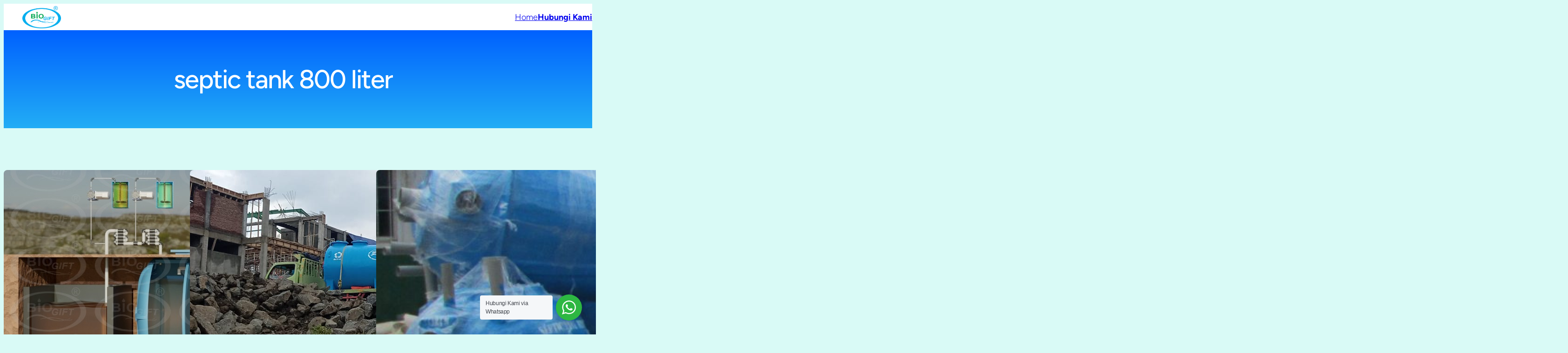

--- FILE ---
content_type: text/html; charset=UTF-8
request_url: https://septictankbiogift.com/tag/septic-tank-800-liter/
body_size: 25355
content:
<!DOCTYPE html>
<html lang="id">
<head>
	<meta charset="UTF-8" />
	<meta name="viewport" content="width=device-width, initial-scale=1" />
<meta name='robots' content='index, follow, max-image-preview:large, max-snippet:-1, max-video-preview:-1' />

	<!-- This site is optimized with the Yoast SEO plugin v26.7 - https://yoast.com/wordpress/plugins/seo/ -->
	<link rel="canonical" href="https://septictankbiogift.com/tag/septic-tank-800-liter/" />
	<link rel="next" href="https://septictankbiogift.com/tag/septic-tank-800-liter/?query-0-page=2" />
	<meta property="og:locale" content="id_ID" />
	<meta property="og:type" content="article" />
	<meta property="og:title" content="septic tank 800 liter Arsip - Septic Tank Biogift" />
	<meta property="og:url" content="https://septictankbiogift.com/tag/septic-tank-800-liter/" />
	<meta property="og:site_name" content="Septic Tank Biogift" />
	<meta name="twitter:card" content="summary_large_image" />
	<meta name="twitter:site" content="@daniel_wang1976" />
	<script type="application/ld+json" class="yoast-schema-graph">{"@context":"https://schema.org","@graph":[{"@type":"CollectionPage","@id":"https://septictankbiogift.com/tag/septic-tank-800-liter/","url":"https://septictankbiogift.com/tag/septic-tank-800-liter/","name":"septic tank 800 liter Arsip - Septic Tank Biogift","isPartOf":{"@id":"https://septictankbiogift.com/#website"},"primaryImageOfPage":{"@id":"https://septictankbiogift.com/tag/septic-tank-800-liter/#primaryimage"},"image":{"@id":"https://septictankbiogift.com/tag/septic-tank-800-liter/#primaryimage"},"thumbnailUrl":"https://septictankbiogift.com/wp-content/uploads/2023/01/IMG_3232-scaled.jpg","breadcrumb":{"@id":"https://septictankbiogift.com/tag/septic-tank-800-liter/#breadcrumb"},"inLanguage":"id"},{"@type":"ImageObject","inLanguage":"id","@id":"https://septictankbiogift.com/tag/septic-tank-800-liter/#primaryimage","url":"https://septictankbiogift.com/wp-content/uploads/2023/01/IMG_3232-scaled.jpg","contentUrl":"https://septictankbiogift.com/wp-content/uploads/2023/01/IMG_3232-scaled.jpg","width":2560,"height":1920},{"@type":"BreadcrumbList","@id":"https://septictankbiogift.com/tag/septic-tank-800-liter/#breadcrumb","itemListElement":[{"@type":"ListItem","position":1,"name":"Beranda","item":"https://septictankbiogift.com/"},{"@type":"ListItem","position":2,"name":"septic tank 800 liter"}]},{"@type":"WebSite","@id":"https://septictankbiogift.com/#website","url":"https://septictankbiogift.com/","name":"Septic Tank Biogift","description":"","publisher":{"@id":"https://septictankbiogift.com/#organization"},"potentialAction":[{"@type":"SearchAction","target":{"@type":"EntryPoint","urlTemplate":"https://septictankbiogift.com/?s={search_term_string}"},"query-input":{"@type":"PropertyValueSpecification","valueRequired":true,"valueName":"search_term_string"}}],"inLanguage":"id"},{"@type":"Organization","@id":"https://septictankbiogift.com/#organization","name":"Septic Tank Biogift","url":"https://septictankbiogift.com/","logo":{"@type":"ImageObject","inLanguage":"id","@id":"https://septictankbiogift.com/#/schema/logo/image/","url":"http://septictankbiogift.com/wp-content/uploads/2022/11/TTD-Lengkap.jpg","contentUrl":"http://septictankbiogift.com/wp-content/uploads/2022/11/TTD-Lengkap.jpg","width":283,"height":160,"caption":"Septic Tank Biogift"},"image":{"@id":"https://septictankbiogift.com/#/schema/logo/image/"},"sameAs":["https://www.facebook.com/kristanti.wahyudi","https://x.com/daniel_wang1976","https://www.instagram.com/danielwang230/"]}]}</script>
	<!-- / Yoast SEO plugin. -->


<title>septic tank 800 liter Arsip - Septic Tank Biogift</title>
<link rel='dns-prefetch' href='//fonts.googleapis.com' />
<link rel="alternate" type="application/rss+xml" title="Septic Tank Biogift &raquo; Feed" href="https://septictankbiogift.com/feed/" />
<link rel="alternate" type="application/rss+xml" title="Septic Tank Biogift &raquo; septic tank 800 liter Umpan Tag" href="https://septictankbiogift.com/tag/septic-tank-800-liter/feed/" />
<style id='wp-img-auto-sizes-contain-inline-css'>
img:is([sizes=auto i],[sizes^="auto," i]){contain-intrinsic-size:3000px 1500px}
/*# sourceURL=wp-img-auto-sizes-contain-inline-css */
</style>

<style id='wp-block-image-inline-css'>
.wp-block-image>a,.wp-block-image>figure>a{display:inline-block}.wp-block-image img{box-sizing:border-box;height:auto;max-width:100%;vertical-align:bottom}@media not (prefers-reduced-motion){.wp-block-image img.hide{visibility:hidden}.wp-block-image img.show{animation:show-content-image .4s}}.wp-block-image[style*=border-radius] img,.wp-block-image[style*=border-radius]>a{border-radius:inherit}.wp-block-image.has-custom-border img{box-sizing:border-box}.wp-block-image.aligncenter{text-align:center}.wp-block-image.alignfull>a,.wp-block-image.alignwide>a{width:100%}.wp-block-image.alignfull img,.wp-block-image.alignwide img{height:auto;width:100%}.wp-block-image .aligncenter,.wp-block-image .alignleft,.wp-block-image .alignright,.wp-block-image.aligncenter,.wp-block-image.alignleft,.wp-block-image.alignright{display:table}.wp-block-image .aligncenter>figcaption,.wp-block-image .alignleft>figcaption,.wp-block-image .alignright>figcaption,.wp-block-image.aligncenter>figcaption,.wp-block-image.alignleft>figcaption,.wp-block-image.alignright>figcaption{caption-side:bottom;display:table-caption}.wp-block-image .alignleft{float:left;margin:.5em 1em .5em 0}.wp-block-image .alignright{float:right;margin:.5em 0 .5em 1em}.wp-block-image .aligncenter{margin-left:auto;margin-right:auto}.wp-block-image :where(figcaption){margin-bottom:1em;margin-top:.5em}.wp-block-image.is-style-circle-mask img{border-radius:9999px}@supports ((-webkit-mask-image:none) or (mask-image:none)) or (-webkit-mask-image:none){.wp-block-image.is-style-circle-mask img{border-radius:0;-webkit-mask-image:url('data:image/svg+xml;utf8,<svg viewBox="0 0 100 100" xmlns="http://www.w3.org/2000/svg"><circle cx="50" cy="50" r="50"/></svg>');mask-image:url('data:image/svg+xml;utf8,<svg viewBox="0 0 100 100" xmlns="http://www.w3.org/2000/svg"><circle cx="50" cy="50" r="50"/></svg>');mask-mode:alpha;-webkit-mask-position:center;mask-position:center;-webkit-mask-repeat:no-repeat;mask-repeat:no-repeat;-webkit-mask-size:contain;mask-size:contain}}:root :where(.wp-block-image.is-style-rounded img,.wp-block-image .is-style-rounded img){border-radius:9999px}.wp-block-image figure{margin:0}.wp-lightbox-container{display:flex;flex-direction:column;position:relative}.wp-lightbox-container img{cursor:zoom-in}.wp-lightbox-container img:hover+button{opacity:1}.wp-lightbox-container button{align-items:center;backdrop-filter:blur(16px) saturate(180%);background-color:#5a5a5a40;border:none;border-radius:4px;cursor:zoom-in;display:flex;height:20px;justify-content:center;opacity:0;padding:0;position:absolute;right:16px;text-align:center;top:16px;width:20px;z-index:100}@media not (prefers-reduced-motion){.wp-lightbox-container button{transition:opacity .2s ease}}.wp-lightbox-container button:focus-visible{outline:3px auto #5a5a5a40;outline:3px auto -webkit-focus-ring-color;outline-offset:3px}.wp-lightbox-container button:hover{cursor:pointer;opacity:1}.wp-lightbox-container button:focus{opacity:1}.wp-lightbox-container button:focus,.wp-lightbox-container button:hover,.wp-lightbox-container button:not(:hover):not(:active):not(.has-background){background-color:#5a5a5a40;border:none}.wp-lightbox-overlay{box-sizing:border-box;cursor:zoom-out;height:100vh;left:0;overflow:hidden;position:fixed;top:0;visibility:hidden;width:100%;z-index:100000}.wp-lightbox-overlay .close-button{align-items:center;cursor:pointer;display:flex;justify-content:center;min-height:40px;min-width:40px;padding:0;position:absolute;right:calc(env(safe-area-inset-right) + 16px);top:calc(env(safe-area-inset-top) + 16px);z-index:5000000}.wp-lightbox-overlay .close-button:focus,.wp-lightbox-overlay .close-button:hover,.wp-lightbox-overlay .close-button:not(:hover):not(:active):not(.has-background){background:none;border:none}.wp-lightbox-overlay .lightbox-image-container{height:var(--wp--lightbox-container-height);left:50%;overflow:hidden;position:absolute;top:50%;transform:translate(-50%,-50%);transform-origin:top left;width:var(--wp--lightbox-container-width);z-index:9999999999}.wp-lightbox-overlay .wp-block-image{align-items:center;box-sizing:border-box;display:flex;height:100%;justify-content:center;margin:0;position:relative;transform-origin:0 0;width:100%;z-index:3000000}.wp-lightbox-overlay .wp-block-image img{height:var(--wp--lightbox-image-height);min-height:var(--wp--lightbox-image-height);min-width:var(--wp--lightbox-image-width);width:var(--wp--lightbox-image-width)}.wp-lightbox-overlay .wp-block-image figcaption{display:none}.wp-lightbox-overlay button{background:none;border:none}.wp-lightbox-overlay .scrim{background-color:#fff;height:100%;opacity:.9;position:absolute;width:100%;z-index:2000000}.wp-lightbox-overlay.active{visibility:visible}@media not (prefers-reduced-motion){.wp-lightbox-overlay.active{animation:turn-on-visibility .25s both}.wp-lightbox-overlay.active img{animation:turn-on-visibility .35s both}.wp-lightbox-overlay.show-closing-animation:not(.active){animation:turn-off-visibility .35s both}.wp-lightbox-overlay.show-closing-animation:not(.active) img{animation:turn-off-visibility .25s both}.wp-lightbox-overlay.zoom.active{animation:none;opacity:1;visibility:visible}.wp-lightbox-overlay.zoom.active .lightbox-image-container{animation:lightbox-zoom-in .4s}.wp-lightbox-overlay.zoom.active .lightbox-image-container img{animation:none}.wp-lightbox-overlay.zoom.active .scrim{animation:turn-on-visibility .4s forwards}.wp-lightbox-overlay.zoom.show-closing-animation:not(.active){animation:none}.wp-lightbox-overlay.zoom.show-closing-animation:not(.active) .lightbox-image-container{animation:lightbox-zoom-out .4s}.wp-lightbox-overlay.zoom.show-closing-animation:not(.active) .lightbox-image-container img{animation:none}.wp-lightbox-overlay.zoom.show-closing-animation:not(.active) .scrim{animation:turn-off-visibility .4s forwards}}@keyframes show-content-image{0%{visibility:hidden}99%{visibility:hidden}to{visibility:visible}}@keyframes turn-on-visibility{0%{opacity:0}to{opacity:1}}@keyframes turn-off-visibility{0%{opacity:1;visibility:visible}99%{opacity:0;visibility:visible}to{opacity:0;visibility:hidden}}@keyframes lightbox-zoom-in{0%{transform:translate(calc((-100vw + var(--wp--lightbox-scrollbar-width))/2 + var(--wp--lightbox-initial-left-position)),calc(-50vh + var(--wp--lightbox-initial-top-position))) scale(var(--wp--lightbox-scale))}to{transform:translate(-50%,-50%) scale(1)}}@keyframes lightbox-zoom-out{0%{transform:translate(-50%,-50%) scale(1);visibility:visible}99%{visibility:visible}to{transform:translate(calc((-100vw + var(--wp--lightbox-scrollbar-width))/2 + var(--wp--lightbox-initial-left-position)),calc(-50vh + var(--wp--lightbox-initial-top-position))) scale(var(--wp--lightbox-scale));visibility:hidden}}

			figure.is-style-ariafse-image-custom {
                margin-block-end: -180px!important;
                box-shadow: 0px 8px 60px 0px #000A1A1A;
                position: relative;
                z-index: 1;
			}
		
/*# sourceURL=wp-block-image-inline-css */
</style>
<style id='wp-block-button-inline-css'>
.wp-block-button__link{align-content:center;box-sizing:border-box;cursor:pointer;display:inline-block;height:100%;text-align:center;word-break:break-word}.wp-block-button__link.aligncenter{text-align:center}.wp-block-button__link.alignright{text-align:right}:where(.wp-block-button__link){border-radius:9999px;box-shadow:none;padding:calc(.667em + 2px) calc(1.333em + 2px);text-decoration:none}.wp-block-button[style*=text-decoration] .wp-block-button__link{text-decoration:inherit}.wp-block-buttons>.wp-block-button.has-custom-width{max-width:none}.wp-block-buttons>.wp-block-button.has-custom-width .wp-block-button__link{width:100%}.wp-block-buttons>.wp-block-button.has-custom-font-size .wp-block-button__link{font-size:inherit}.wp-block-buttons>.wp-block-button.wp-block-button__width-25{width:calc(25% - var(--wp--style--block-gap, .5em)*.75)}.wp-block-buttons>.wp-block-button.wp-block-button__width-50{width:calc(50% - var(--wp--style--block-gap, .5em)*.5)}.wp-block-buttons>.wp-block-button.wp-block-button__width-75{width:calc(75% - var(--wp--style--block-gap, .5em)*.25)}.wp-block-buttons>.wp-block-button.wp-block-button__width-100{flex-basis:100%;width:100%}.wp-block-buttons.is-vertical>.wp-block-button.wp-block-button__width-25{width:25%}.wp-block-buttons.is-vertical>.wp-block-button.wp-block-button__width-50{width:50%}.wp-block-buttons.is-vertical>.wp-block-button.wp-block-button__width-75{width:75%}.wp-block-button.is-style-squared,.wp-block-button__link.wp-block-button.is-style-squared{border-radius:0}.wp-block-button.no-border-radius,.wp-block-button__link.no-border-radius{border-radius:0!important}:root :where(.wp-block-button .wp-block-button__link.is-style-outline),:root :where(.wp-block-button.is-style-outline>.wp-block-button__link){border:2px solid;padding:.667em 1.333em}:root :where(.wp-block-button .wp-block-button__link.is-style-outline:not(.has-text-color)),:root :where(.wp-block-button.is-style-outline>.wp-block-button__link:not(.has-text-color)){color:currentColor}:root :where(.wp-block-button .wp-block-button__link.is-style-outline:not(.has-background)),:root :where(.wp-block-button.is-style-outline>.wp-block-button__link:not(.has-background)){background-color:initial;background-image:none}

			div.is-style-ariafse-button-secondary .wp-element-button {
                color: var(--wp--preset--color--primary);
				background: var(--wp--preset--color--surface);
			}

            div.is-style-ariafse-button-secondary .wp-element-button:hover {
                color: var(--wp--preset--color--body);
				background: var(--wp--preset--color--surface);
			}
		

			div.is-style-ariafse-button-inverse .wp-element-button {
                color: #0166FE;
				background: #fff;
			}

            div.is-style-ariafse-button-inverse .wp-element-button:hover {
                color: red;
				background: #fff;
			}
		
/*# sourceURL=wp-block-button-inline-css */
</style>
<style id='wp-block-buttons-inline-css'>
.wp-block-buttons{box-sizing:border-box}.wp-block-buttons.is-vertical{flex-direction:column}.wp-block-buttons.is-vertical>.wp-block-button:last-child{margin-bottom:0}.wp-block-buttons>.wp-block-button{display:inline-block;margin:0}.wp-block-buttons.is-content-justification-left{justify-content:flex-start}.wp-block-buttons.is-content-justification-left.is-vertical{align-items:flex-start}.wp-block-buttons.is-content-justification-center{justify-content:center}.wp-block-buttons.is-content-justification-center.is-vertical{align-items:center}.wp-block-buttons.is-content-justification-right{justify-content:flex-end}.wp-block-buttons.is-content-justification-right.is-vertical{align-items:flex-end}.wp-block-buttons.is-content-justification-space-between{justify-content:space-between}.wp-block-buttons.aligncenter{text-align:center}.wp-block-buttons:not(.is-content-justification-space-between,.is-content-justification-right,.is-content-justification-left,.is-content-justification-center) .wp-block-button.aligncenter{margin-left:auto;margin-right:auto;width:100%}.wp-block-buttons[style*=text-decoration] .wp-block-button,.wp-block-buttons[style*=text-decoration] .wp-block-button__link{text-decoration:inherit}.wp-block-buttons.has-custom-font-size .wp-block-button__link{font-size:inherit}.wp-block-buttons .wp-block-button__link{width:100%}.wp-block-button.aligncenter{text-align:center}
/*# sourceURL=https://septictankbiogift.com/wp-includes/blocks/buttons/style.min.css */
</style>
<style id='wp-block-navigation-inline-css'>
.wp-block-navigation{position:relative}.wp-block-navigation ul{margin-bottom:0;margin-left:0;margin-top:0;padding-left:0}.wp-block-navigation ul,.wp-block-navigation ul li{list-style:none;padding:0}.wp-block-navigation .wp-block-navigation-item{align-items:center;background-color:inherit;display:flex;position:relative}.wp-block-navigation .wp-block-navigation-item .wp-block-navigation__submenu-container:empty{display:none}.wp-block-navigation .wp-block-navigation-item__content{display:block;z-index:1}.wp-block-navigation .wp-block-navigation-item__content.wp-block-navigation-item__content{color:inherit}.wp-block-navigation.has-text-decoration-underline .wp-block-navigation-item__content,.wp-block-navigation.has-text-decoration-underline .wp-block-navigation-item__content:active,.wp-block-navigation.has-text-decoration-underline .wp-block-navigation-item__content:focus{text-decoration:underline}.wp-block-navigation.has-text-decoration-line-through .wp-block-navigation-item__content,.wp-block-navigation.has-text-decoration-line-through .wp-block-navigation-item__content:active,.wp-block-navigation.has-text-decoration-line-through .wp-block-navigation-item__content:focus{text-decoration:line-through}.wp-block-navigation :where(a),.wp-block-navigation :where(a:active),.wp-block-navigation :where(a:focus){text-decoration:none}.wp-block-navigation .wp-block-navigation__submenu-icon{align-self:center;background-color:inherit;border:none;color:currentColor;display:inline-block;font-size:inherit;height:.6em;line-height:0;margin-left:.25em;padding:0;width:.6em}.wp-block-navigation .wp-block-navigation__submenu-icon svg{display:inline-block;stroke:currentColor;height:inherit;margin-top:.075em;width:inherit}.wp-block-navigation{--navigation-layout-justification-setting:flex-start;--navigation-layout-direction:row;--navigation-layout-wrap:wrap;--navigation-layout-justify:flex-start;--navigation-layout-align:center}.wp-block-navigation.is-vertical{--navigation-layout-direction:column;--navigation-layout-justify:initial;--navigation-layout-align:flex-start}.wp-block-navigation.no-wrap{--navigation-layout-wrap:nowrap}.wp-block-navigation.items-justified-center{--navigation-layout-justification-setting:center;--navigation-layout-justify:center}.wp-block-navigation.items-justified-center.is-vertical{--navigation-layout-align:center}.wp-block-navigation.items-justified-right{--navigation-layout-justification-setting:flex-end;--navigation-layout-justify:flex-end}.wp-block-navigation.items-justified-right.is-vertical{--navigation-layout-align:flex-end}.wp-block-navigation.items-justified-space-between{--navigation-layout-justification-setting:space-between;--navigation-layout-justify:space-between}.wp-block-navigation .has-child .wp-block-navigation__submenu-container{align-items:normal;background-color:inherit;color:inherit;display:flex;flex-direction:column;opacity:0;position:absolute;z-index:2}@media not (prefers-reduced-motion){.wp-block-navigation .has-child .wp-block-navigation__submenu-container{transition:opacity .1s linear}}.wp-block-navigation .has-child .wp-block-navigation__submenu-container{height:0;overflow:hidden;visibility:hidden;width:0}.wp-block-navigation .has-child .wp-block-navigation__submenu-container>.wp-block-navigation-item>.wp-block-navigation-item__content{display:flex;flex-grow:1;padding:.5em 1em}.wp-block-navigation .has-child .wp-block-navigation__submenu-container>.wp-block-navigation-item>.wp-block-navigation-item__content .wp-block-navigation__submenu-icon{margin-left:auto;margin-right:0}.wp-block-navigation .has-child .wp-block-navigation__submenu-container .wp-block-navigation-item__content{margin:0}.wp-block-navigation .has-child .wp-block-navigation__submenu-container{left:-1px;top:100%}@media (min-width:782px){.wp-block-navigation .has-child .wp-block-navigation__submenu-container .wp-block-navigation__submenu-container{left:100%;top:-1px}.wp-block-navigation .has-child .wp-block-navigation__submenu-container .wp-block-navigation__submenu-container:before{background:#0000;content:"";display:block;height:100%;position:absolute;right:100%;width:.5em}.wp-block-navigation .has-child .wp-block-navigation__submenu-container .wp-block-navigation__submenu-icon{margin-right:.25em}.wp-block-navigation .has-child .wp-block-navigation__submenu-container .wp-block-navigation__submenu-icon svg{transform:rotate(-90deg)}}.wp-block-navigation .has-child .wp-block-navigation-submenu__toggle[aria-expanded=true]~.wp-block-navigation__submenu-container,.wp-block-navigation .has-child:not(.open-on-click):hover>.wp-block-navigation__submenu-container,.wp-block-navigation .has-child:not(.open-on-click):not(.open-on-hover-click):focus-within>.wp-block-navigation__submenu-container{height:auto;min-width:200px;opacity:1;overflow:visible;visibility:visible;width:auto}.wp-block-navigation.has-background .has-child .wp-block-navigation__submenu-container{left:0;top:100%}@media (min-width:782px){.wp-block-navigation.has-background .has-child .wp-block-navigation__submenu-container .wp-block-navigation__submenu-container{left:100%;top:0}}.wp-block-navigation-submenu{display:flex;position:relative}.wp-block-navigation-submenu .wp-block-navigation__submenu-icon svg{stroke:currentColor}button.wp-block-navigation-item__content{background-color:initial;border:none;color:currentColor;font-family:inherit;font-size:inherit;font-style:inherit;font-weight:inherit;letter-spacing:inherit;line-height:inherit;text-align:left;text-transform:inherit}.wp-block-navigation-submenu__toggle{cursor:pointer}.wp-block-navigation-submenu__toggle[aria-expanded=true]+.wp-block-navigation__submenu-icon>svg,.wp-block-navigation-submenu__toggle[aria-expanded=true]>svg{transform:rotate(180deg)}.wp-block-navigation-item.open-on-click .wp-block-navigation-submenu__toggle{padding-left:0;padding-right:.85em}.wp-block-navigation-item.open-on-click .wp-block-navigation-submenu__toggle+.wp-block-navigation__submenu-icon{margin-left:-.6em;pointer-events:none}.wp-block-navigation-item.open-on-click button.wp-block-navigation-item__content:not(.wp-block-navigation-submenu__toggle){padding:0}.wp-block-navigation .wp-block-page-list,.wp-block-navigation__container,.wp-block-navigation__responsive-close,.wp-block-navigation__responsive-container,.wp-block-navigation__responsive-container-content,.wp-block-navigation__responsive-dialog{gap:inherit}:where(.wp-block-navigation.has-background .wp-block-navigation-item a:not(.wp-element-button)),:where(.wp-block-navigation.has-background .wp-block-navigation-submenu a:not(.wp-element-button)){padding:.5em 1em}:where(.wp-block-navigation .wp-block-navigation__submenu-container .wp-block-navigation-item a:not(.wp-element-button)),:where(.wp-block-navigation .wp-block-navigation__submenu-container .wp-block-navigation-submenu a:not(.wp-element-button)),:where(.wp-block-navigation .wp-block-navigation__submenu-container .wp-block-navigation-submenu button.wp-block-navigation-item__content),:where(.wp-block-navigation .wp-block-navigation__submenu-container .wp-block-pages-list__item button.wp-block-navigation-item__content){padding:.5em 1em}.wp-block-navigation.items-justified-right .wp-block-navigation__container .has-child .wp-block-navigation__submenu-container,.wp-block-navigation.items-justified-right .wp-block-page-list>.has-child .wp-block-navigation__submenu-container,.wp-block-navigation.items-justified-space-between .wp-block-page-list>.has-child:last-child .wp-block-navigation__submenu-container,.wp-block-navigation.items-justified-space-between>.wp-block-navigation__container>.has-child:last-child .wp-block-navigation__submenu-container{left:auto;right:0}.wp-block-navigation.items-justified-right .wp-block-navigation__container .has-child .wp-block-navigation__submenu-container .wp-block-navigation__submenu-container,.wp-block-navigation.items-justified-right .wp-block-page-list>.has-child .wp-block-navigation__submenu-container .wp-block-navigation__submenu-container,.wp-block-navigation.items-justified-space-between .wp-block-page-list>.has-child:last-child .wp-block-navigation__submenu-container .wp-block-navigation__submenu-container,.wp-block-navigation.items-justified-space-between>.wp-block-navigation__container>.has-child:last-child .wp-block-navigation__submenu-container .wp-block-navigation__submenu-container{left:-1px;right:-1px}@media (min-width:782px){.wp-block-navigation.items-justified-right .wp-block-navigation__container .has-child .wp-block-navigation__submenu-container .wp-block-navigation__submenu-container,.wp-block-navigation.items-justified-right .wp-block-page-list>.has-child .wp-block-navigation__submenu-container .wp-block-navigation__submenu-container,.wp-block-navigation.items-justified-space-between .wp-block-page-list>.has-child:last-child .wp-block-navigation__submenu-container .wp-block-navigation__submenu-container,.wp-block-navigation.items-justified-space-between>.wp-block-navigation__container>.has-child:last-child .wp-block-navigation__submenu-container .wp-block-navigation__submenu-container{left:auto;right:100%}}.wp-block-navigation:not(.has-background) .wp-block-navigation__submenu-container{background-color:#fff;border:1px solid #00000026}.wp-block-navigation.has-background .wp-block-navigation__submenu-container{background-color:inherit}.wp-block-navigation:not(.has-text-color) .wp-block-navigation__submenu-container{color:#000}.wp-block-navigation__container{align-items:var(--navigation-layout-align,initial);display:flex;flex-direction:var(--navigation-layout-direction,initial);flex-wrap:var(--navigation-layout-wrap,wrap);justify-content:var(--navigation-layout-justify,initial);list-style:none;margin:0;padding-left:0}.wp-block-navigation__container .is-responsive{display:none}.wp-block-navigation__container:only-child,.wp-block-page-list:only-child{flex-grow:1}@keyframes overlay-menu__fade-in-animation{0%{opacity:0;transform:translateY(.5em)}to{opacity:1;transform:translateY(0)}}.wp-block-navigation__responsive-container{bottom:0;display:none;left:0;position:fixed;right:0;top:0}.wp-block-navigation__responsive-container :where(.wp-block-navigation-item a){color:inherit}.wp-block-navigation__responsive-container .wp-block-navigation__responsive-container-content{align-items:var(--navigation-layout-align,initial);display:flex;flex-direction:var(--navigation-layout-direction,initial);flex-wrap:var(--navigation-layout-wrap,wrap);justify-content:var(--navigation-layout-justify,initial)}.wp-block-navigation__responsive-container:not(.is-menu-open.is-menu-open){background-color:inherit!important;color:inherit!important}.wp-block-navigation__responsive-container.is-menu-open{background-color:inherit;display:flex;flex-direction:column}@media not (prefers-reduced-motion){.wp-block-navigation__responsive-container.is-menu-open{animation:overlay-menu__fade-in-animation .1s ease-out;animation-fill-mode:forwards}}.wp-block-navigation__responsive-container.is-menu-open{overflow:auto;padding:clamp(1rem,var(--wp--style--root--padding-top),20rem) clamp(1rem,var(--wp--style--root--padding-right),20rem) clamp(1rem,var(--wp--style--root--padding-bottom),20rem) clamp(1rem,var(--wp--style--root--padding-left),20rem);z-index:100000}.wp-block-navigation__responsive-container.is-menu-open .wp-block-navigation__responsive-container-content{align-items:var(--navigation-layout-justification-setting,inherit);display:flex;flex-direction:column;flex-wrap:nowrap;overflow:visible;padding-top:calc(2rem + 24px)}.wp-block-navigation__responsive-container.is-menu-open .wp-block-navigation__responsive-container-content,.wp-block-navigation__responsive-container.is-menu-open .wp-block-navigation__responsive-container-content .wp-block-navigation__container,.wp-block-navigation__responsive-container.is-menu-open .wp-block-navigation__responsive-container-content .wp-block-page-list{justify-content:flex-start}.wp-block-navigation__responsive-container.is-menu-open .wp-block-navigation__responsive-container-content .wp-block-navigation__submenu-icon{display:none}.wp-block-navigation__responsive-container.is-menu-open .wp-block-navigation__responsive-container-content .has-child .wp-block-navigation__submenu-container{border:none;height:auto;min-width:200px;opacity:1;overflow:initial;padding-left:2rem;padding-right:2rem;position:static;visibility:visible;width:auto}.wp-block-navigation__responsive-container.is-menu-open .wp-block-navigation__responsive-container-content .wp-block-navigation__container,.wp-block-navigation__responsive-container.is-menu-open .wp-block-navigation__responsive-container-content .wp-block-navigation__submenu-container{gap:inherit}.wp-block-navigation__responsive-container.is-menu-open .wp-block-navigation__responsive-container-content .wp-block-navigation__submenu-container{padding-top:var(--wp--style--block-gap,2em)}.wp-block-navigation__responsive-container.is-menu-open .wp-block-navigation__responsive-container-content .wp-block-navigation-item__content{padding:0}.wp-block-navigation__responsive-container.is-menu-open .wp-block-navigation__responsive-container-content .wp-block-navigation-item,.wp-block-navigation__responsive-container.is-menu-open .wp-block-navigation__responsive-container-content .wp-block-navigation__container,.wp-block-navigation__responsive-container.is-menu-open .wp-block-navigation__responsive-container-content .wp-block-page-list{align-items:var(--navigation-layout-justification-setting,initial);display:flex;flex-direction:column}.wp-block-navigation__responsive-container.is-menu-open .wp-block-navigation-item,.wp-block-navigation__responsive-container.is-menu-open .wp-block-navigation-item .wp-block-navigation__submenu-container,.wp-block-navigation__responsive-container.is-menu-open .wp-block-navigation__container,.wp-block-navigation__responsive-container.is-menu-open .wp-block-page-list{background:#0000!important;color:inherit!important}.wp-block-navigation__responsive-container.is-menu-open .wp-block-navigation__submenu-container.wp-block-navigation__submenu-container.wp-block-navigation__submenu-container.wp-block-navigation__submenu-container{left:auto;right:auto}@media (min-width:600px){.wp-block-navigation__responsive-container:not(.hidden-by-default):not(.is-menu-open){background-color:inherit;display:block;position:relative;width:100%;z-index:auto}.wp-block-navigation__responsive-container:not(.hidden-by-default):not(.is-menu-open) .wp-block-navigation__responsive-container-close{display:none}.wp-block-navigation__responsive-container.is-menu-open .wp-block-navigation__submenu-container.wp-block-navigation__submenu-container.wp-block-navigation__submenu-container.wp-block-navigation__submenu-container{left:0}}.wp-block-navigation:not(.has-background) .wp-block-navigation__responsive-container.is-menu-open{background-color:#fff}.wp-block-navigation:not(.has-text-color) .wp-block-navigation__responsive-container.is-menu-open{color:#000}.wp-block-navigation__toggle_button_label{font-size:1rem;font-weight:700}.wp-block-navigation__responsive-container-close,.wp-block-navigation__responsive-container-open{background:#0000;border:none;color:currentColor;cursor:pointer;margin:0;padding:0;text-transform:inherit;vertical-align:middle}.wp-block-navigation__responsive-container-close svg,.wp-block-navigation__responsive-container-open svg{fill:currentColor;display:block;height:24px;pointer-events:none;width:24px}.wp-block-navigation__responsive-container-open{display:flex}.wp-block-navigation__responsive-container-open.wp-block-navigation__responsive-container-open.wp-block-navigation__responsive-container-open{font-family:inherit;font-size:inherit;font-weight:inherit}@media (min-width:600px){.wp-block-navigation__responsive-container-open:not(.always-shown){display:none}}.wp-block-navigation__responsive-container-close{position:absolute;right:0;top:0;z-index:2}.wp-block-navigation__responsive-container-close.wp-block-navigation__responsive-container-close.wp-block-navigation__responsive-container-close{font-family:inherit;font-size:inherit;font-weight:inherit}.wp-block-navigation__responsive-close{width:100%}.has-modal-open .wp-block-navigation__responsive-close{margin-left:auto;margin-right:auto;max-width:var(--wp--style--global--wide-size,100%)}.wp-block-navigation__responsive-close:focus{outline:none}.is-menu-open .wp-block-navigation__responsive-close,.is-menu-open .wp-block-navigation__responsive-container-content,.is-menu-open .wp-block-navigation__responsive-dialog{box-sizing:border-box}.wp-block-navigation__responsive-dialog{position:relative}.has-modal-open .admin-bar .is-menu-open .wp-block-navigation__responsive-dialog{margin-top:46px}@media (min-width:782px){.has-modal-open .admin-bar .is-menu-open .wp-block-navigation__responsive-dialog{margin-top:32px}}html.has-modal-open{overflow:hidden}
/*# sourceURL=https://septictankbiogift.com/wp-includes/blocks/navigation/style.min.css */
</style>
<style id='wp-block-group-inline-css'>
.wp-block-group{box-sizing:border-box}:where(.wp-block-group.wp-block-group-is-layout-constrained){position:relative}
/*# sourceURL=https://septictankbiogift.com/wp-includes/blocks/group/style.min.css */
</style>
<style id='wp-block-query-title-inline-css'>
.wp-block-query-title{box-sizing:border-box}
/*# sourceURL=https://septictankbiogift.com/wp-includes/blocks/query-title/style.min.css */
</style>
<style id='wp-block-post-featured-image-inline-css'>
.wp-block-post-featured-image{margin-left:0;margin-right:0}.wp-block-post-featured-image a{display:block;height:100%}.wp-block-post-featured-image :where(img){box-sizing:border-box;height:auto;max-width:100%;vertical-align:bottom;width:100%}.wp-block-post-featured-image.alignfull img,.wp-block-post-featured-image.alignwide img{width:100%}.wp-block-post-featured-image .wp-block-post-featured-image__overlay.has-background-dim{background-color:#000;inset:0;position:absolute}.wp-block-post-featured-image{position:relative}.wp-block-post-featured-image .wp-block-post-featured-image__overlay.has-background-gradient{background-color:initial}.wp-block-post-featured-image .wp-block-post-featured-image__overlay.has-background-dim-0{opacity:0}.wp-block-post-featured-image .wp-block-post-featured-image__overlay.has-background-dim-10{opacity:.1}.wp-block-post-featured-image .wp-block-post-featured-image__overlay.has-background-dim-20{opacity:.2}.wp-block-post-featured-image .wp-block-post-featured-image__overlay.has-background-dim-30{opacity:.3}.wp-block-post-featured-image .wp-block-post-featured-image__overlay.has-background-dim-40{opacity:.4}.wp-block-post-featured-image .wp-block-post-featured-image__overlay.has-background-dim-50{opacity:.5}.wp-block-post-featured-image .wp-block-post-featured-image__overlay.has-background-dim-60{opacity:.6}.wp-block-post-featured-image .wp-block-post-featured-image__overlay.has-background-dim-70{opacity:.7}.wp-block-post-featured-image .wp-block-post-featured-image__overlay.has-background-dim-80{opacity:.8}.wp-block-post-featured-image .wp-block-post-featured-image__overlay.has-background-dim-90{opacity:.9}.wp-block-post-featured-image .wp-block-post-featured-image__overlay.has-background-dim-100{opacity:1}.wp-block-post-featured-image:where(.alignleft,.alignright){width:100%}
/*# sourceURL=https://septictankbiogift.com/wp-includes/blocks/post-featured-image/style.min.css */
</style>
<style id='wp-block-post-title-inline-css'>
.wp-block-post-title{box-sizing:border-box;word-break:break-word}.wp-block-post-title :where(a){display:inline-block;font-family:inherit;font-size:inherit;font-style:inherit;font-weight:inherit;letter-spacing:inherit;line-height:inherit;text-decoration:inherit}
/*# sourceURL=https://septictankbiogift.com/wp-includes/blocks/post-title/style.min.css */
</style>
<style id='wp-block-post-excerpt-inline-css'>
:where(.wp-block-post-excerpt){box-sizing:border-box;margin-bottom:var(--wp--style--block-gap);margin-top:var(--wp--style--block-gap)}.wp-block-post-excerpt__excerpt{margin-bottom:0;margin-top:0}.wp-block-post-excerpt__more-text{margin-bottom:0;margin-top:var(--wp--style--block-gap)}.wp-block-post-excerpt__more-link{display:inline-block}
/*# sourceURL=https://septictankbiogift.com/wp-includes/blocks/post-excerpt/style.min.css */
</style>
<style id='wp-block-separator-inline-css'>
@charset "UTF-8";.wp-block-separator{border:none;border-top:2px solid}:root :where(.wp-block-separator.is-style-dots){height:auto;line-height:1;text-align:center}:root :where(.wp-block-separator.is-style-dots):before{color:currentColor;content:"···";font-family:serif;font-size:1.5em;letter-spacing:2em;padding-left:2em}.wp-block-separator.is-style-dots{background:none!important;border:none!important}

        .is-style-ariafse-separator-wide-thin-line.wp-block-separator:not(.is-style-wide):not(.is-style-dots){
                max-width: var(--wp--style--global--content-size);
                width: 100%;
                border-width: 1px;
			}
		
/*# sourceURL=wp-block-separator-inline-css */
</style>
<style id='wp-block-post-author-inline-css'>
.wp-block-post-author{box-sizing:border-box;display:flex;flex-wrap:wrap}.wp-block-post-author__byline{font-size:.5em;margin-bottom:0;margin-top:0;width:100%}.wp-block-post-author__avatar{margin-right:1em}.wp-block-post-author__bio{font-size:.7em;margin-bottom:.7em}.wp-block-post-author__content{flex-basis:0;flex-grow:1}.wp-block-post-author__name{margin:0}

        
        .is-style-ariafse-post-author-simple {
            flex-wrap: inherit;
        }

        .is-style-ariafse-post-author-simple .wp-block-post-author__avatar  {
            margin-right: 1.8em;
        }

        .is-style-ariafse-post-author-simple .avatar  {
                width: 95px;
                height: 95px;
                object-fit: cover;
                border-radius: var(--wp--custom--border-radius--full);
			}

            .is-style-ariafse-post-author-simple .wp-block-post-author__name {
                font-size: var(--wp--preset--font-size--medium);
                font-weight: var(--wp--custom--font-weight--semi-bold);
                color: var(--wp--preset--color--heading);
                line-height: var(--wp--custom--line-height--initial);
                text-transform: capitalize;
                width: 100%;
			}

            .is-style-ariafse-post-author-simple .wp-block-post-author__bio {
                margin-top: 10px;
                font-size: var(--wp--preset--font-size--small);
			}

            .is-style-ariafse-post-author-simple .wp-block-post-author__content {
                display: flex;
                align-items: center;
                flex-wrap: wrap;
                flex-direction: column;
                justify-content: center;
                flex-basis: inherit;
                flex-grow: inherit;
			}
		
/*# sourceURL=wp-block-post-author-inline-css */
</style>
<style id='wp-block-paragraph-inline-css'>
.is-small-text{font-size:.875em}.is-regular-text{font-size:1em}.is-large-text{font-size:2.25em}.is-larger-text{font-size:3em}.has-drop-cap:not(:focus):first-letter{float:left;font-size:8.4em;font-style:normal;font-weight:100;line-height:.68;margin:.05em .1em 0 0;text-transform:uppercase}body.rtl .has-drop-cap:not(:focus):first-letter{float:none;margin-left:.1em}p.has-drop-cap.has-background{overflow:hidden}:root :where(p.has-background){padding:1.25em 2.375em}:where(p.has-text-color:not(.has-link-color)) a{color:inherit}p.has-text-align-left[style*="writing-mode:vertical-lr"],p.has-text-align-right[style*="writing-mode:vertical-rl"]{rotate:180deg}

			p.is-style-ariafse-paragraph-bottom-line::after {
			  content: "";
                position: absolute;
                width: 100px;
                height: 2px;
                background: var(--wp--preset--color--foreground);
                bottom: 0;
                left: 0;
			}
			p.is-style-ariafse-paragraph-bottom-line {
                position: relative
			}
		

			p.is-style-ariafse-paragraph-button-color {
			     background: var(--wp--preset--color--tertiary);
                 padding: var(--wp--preset--spacing--30);
                font-size: var(--wp--preset--font-size--small);
                color: var(--wp--preset--color--heading);              display: inline;
			}  
		
/*# sourceURL=wp-block-paragraph-inline-css */
</style>
<style id='wp-block-post-date-inline-css'>
.wp-block-post-date{box-sizing:border-box}
/*# sourceURL=https://septictankbiogift.com/wp-includes/blocks/post-date/style.min.css */
</style>
<style id='wp-block-post-template-inline-css'>
.wp-block-post-template{box-sizing:border-box;list-style:none;margin-bottom:0;margin-top:0;max-width:100%;padding:0}.wp-block-post-template.is-flex-container{display:flex;flex-direction:row;flex-wrap:wrap;gap:1.25em}.wp-block-post-template.is-flex-container>li{margin:0;width:100%}@media (min-width:600px){.wp-block-post-template.is-flex-container.is-flex-container.columns-2>li{width:calc(50% - .625em)}.wp-block-post-template.is-flex-container.is-flex-container.columns-3>li{width:calc(33.33333% - .83333em)}.wp-block-post-template.is-flex-container.is-flex-container.columns-4>li{width:calc(25% - .9375em)}.wp-block-post-template.is-flex-container.is-flex-container.columns-5>li{width:calc(20% - 1em)}.wp-block-post-template.is-flex-container.is-flex-container.columns-6>li{width:calc(16.66667% - 1.04167em)}}@media (max-width:600px){.wp-block-post-template-is-layout-grid.wp-block-post-template-is-layout-grid.wp-block-post-template-is-layout-grid.wp-block-post-template-is-layout-grid{grid-template-columns:1fr}}.wp-block-post-template-is-layout-constrained>li>.alignright,.wp-block-post-template-is-layout-flow>li>.alignright{float:right;margin-inline-end:0;margin-inline-start:2em}.wp-block-post-template-is-layout-constrained>li>.alignleft,.wp-block-post-template-is-layout-flow>li>.alignleft{float:left;margin-inline-end:2em;margin-inline-start:0}.wp-block-post-template-is-layout-constrained>li>.aligncenter,.wp-block-post-template-is-layout-flow>li>.aligncenter{margin-inline-end:auto;margin-inline-start:auto}
/*# sourceURL=https://septictankbiogift.com/wp-includes/blocks/post-template/style.min.css */
</style>
<style id='wp-block-query-pagination-inline-css'>
.wp-block-query-pagination.is-content-justification-space-between>.wp-block-query-pagination-next:last-of-type{margin-inline-start:auto}.wp-block-query-pagination.is-content-justification-space-between>.wp-block-query-pagination-previous:first-child{margin-inline-end:auto}.wp-block-query-pagination .wp-block-query-pagination-previous-arrow{display:inline-block;margin-right:1ch}.wp-block-query-pagination .wp-block-query-pagination-previous-arrow:not(.is-arrow-chevron){transform:scaleX(1)}.wp-block-query-pagination .wp-block-query-pagination-next-arrow{display:inline-block;margin-left:1ch}.wp-block-query-pagination .wp-block-query-pagination-next-arrow:not(.is-arrow-chevron){transform:scaleX(1)}.wp-block-query-pagination.aligncenter{justify-content:center}
/*# sourceURL=https://septictankbiogift.com/wp-includes/blocks/query-pagination/style.min.css */
</style>
<style id='wp-block-columns-inline-css'>
.wp-block-columns{box-sizing:border-box;display:flex;flex-wrap:wrap!important}@media (min-width:782px){.wp-block-columns{flex-wrap:nowrap!important}}.wp-block-columns{align-items:normal!important}.wp-block-columns.are-vertically-aligned-top{align-items:flex-start}.wp-block-columns.are-vertically-aligned-center{align-items:center}.wp-block-columns.are-vertically-aligned-bottom{align-items:flex-end}@media (max-width:781px){.wp-block-columns:not(.is-not-stacked-on-mobile)>.wp-block-column{flex-basis:100%!important}}@media (min-width:782px){.wp-block-columns:not(.is-not-stacked-on-mobile)>.wp-block-column{flex-basis:0;flex-grow:1}.wp-block-columns:not(.is-not-stacked-on-mobile)>.wp-block-column[style*=flex-basis]{flex-grow:0}}.wp-block-columns.is-not-stacked-on-mobile{flex-wrap:nowrap!important}.wp-block-columns.is-not-stacked-on-mobile>.wp-block-column{flex-basis:0;flex-grow:1}.wp-block-columns.is-not-stacked-on-mobile>.wp-block-column[style*=flex-basis]{flex-grow:0}:where(.wp-block-columns){margin-bottom:1.75em}:where(.wp-block-columns.has-background){padding:1.25em 2.375em}.wp-block-column{flex-grow:1;min-width:0;overflow-wrap:break-word;word-break:break-word}.wp-block-column.is-vertically-aligned-top{align-self:flex-start}.wp-block-column.is-vertically-aligned-center{align-self:center}.wp-block-column.is-vertically-aligned-bottom{align-self:flex-end}.wp-block-column.is-vertically-aligned-stretch{align-self:stretch}.wp-block-column.is-vertically-aligned-bottom,.wp-block-column.is-vertically-aligned-center,.wp-block-column.is-vertically-aligned-top{width:100%}
/*# sourceURL=https://septictankbiogift.com/wp-includes/blocks/columns/style.min.css */
</style>
<link rel='stylesheet' id='ablocks-heading-block-static-style-css' href='https://septictankbiogift.com/wp-content/plugins/ablocks/assets/build/blocks/heading/style.css?ver=1759852593' media='all' />
<link rel='stylesheet' id='ablocks-button-block-static-style-css' href='https://septictankbiogift.com/wp-content/plugins/ablocks/assets/build/blocks/button/style.css?ver=1759852593' media='all' />
<link rel='stylesheet' id='ablocks-dual-button-block-static-style-css' href='https://septictankbiogift.com/wp-content/plugins/ablocks/assets/build/blocks/dual-button/style.css?ver=1759852593' media='all' />
<link rel='stylesheet' id='ablocks-map-block-static-style-css' href='https://septictankbiogift.com/wp-content/plugins/ablocks/assets/build/blocks/map/style.css?ver=1759852593' media='all' />
<style id='wp-emoji-styles-inline-css'>

	img.wp-smiley, img.emoji {
		display: inline !important;
		border: none !important;
		box-shadow: none !important;
		height: 1em !important;
		width: 1em !important;
		margin: 0 0.07em !important;
		vertical-align: -0.1em !important;
		background: none !important;
		padding: 0 !important;
	}
/*# sourceURL=wp-emoji-styles-inline-css */
</style>
<style id='wp-block-library-inline-css'>
:root{--wp-block-synced-color:#7a00df;--wp-block-synced-color--rgb:122,0,223;--wp-bound-block-color:var(--wp-block-synced-color);--wp-editor-canvas-background:#ddd;--wp-admin-theme-color:#007cba;--wp-admin-theme-color--rgb:0,124,186;--wp-admin-theme-color-darker-10:#006ba1;--wp-admin-theme-color-darker-10--rgb:0,107,160.5;--wp-admin-theme-color-darker-20:#005a87;--wp-admin-theme-color-darker-20--rgb:0,90,135;--wp-admin-border-width-focus:2px}@media (min-resolution:192dpi){:root{--wp-admin-border-width-focus:1.5px}}.wp-element-button{cursor:pointer}:root .has-very-light-gray-background-color{background-color:#eee}:root .has-very-dark-gray-background-color{background-color:#313131}:root .has-very-light-gray-color{color:#eee}:root .has-very-dark-gray-color{color:#313131}:root .has-vivid-green-cyan-to-vivid-cyan-blue-gradient-background{background:linear-gradient(135deg,#00d084,#0693e3)}:root .has-purple-crush-gradient-background{background:linear-gradient(135deg,#34e2e4,#4721fb 50%,#ab1dfe)}:root .has-hazy-dawn-gradient-background{background:linear-gradient(135deg,#faaca8,#dad0ec)}:root .has-subdued-olive-gradient-background{background:linear-gradient(135deg,#fafae1,#67a671)}:root .has-atomic-cream-gradient-background{background:linear-gradient(135deg,#fdd79a,#004a59)}:root .has-nightshade-gradient-background{background:linear-gradient(135deg,#330968,#31cdcf)}:root .has-midnight-gradient-background{background:linear-gradient(135deg,#020381,#2874fc)}:root{--wp--preset--font-size--normal:16px;--wp--preset--font-size--huge:42px}.has-regular-font-size{font-size:1em}.has-larger-font-size{font-size:2.625em}.has-normal-font-size{font-size:var(--wp--preset--font-size--normal)}.has-huge-font-size{font-size:var(--wp--preset--font-size--huge)}.has-text-align-center{text-align:center}.has-text-align-left{text-align:left}.has-text-align-right{text-align:right}.has-fit-text{white-space:nowrap!important}#end-resizable-editor-section{display:none}.aligncenter{clear:both}.items-justified-left{justify-content:flex-start}.items-justified-center{justify-content:center}.items-justified-right{justify-content:flex-end}.items-justified-space-between{justify-content:space-between}.screen-reader-text{border:0;clip-path:inset(50%);height:1px;margin:-1px;overflow:hidden;padding:0;position:absolute;width:1px;word-wrap:normal!important}.screen-reader-text:focus{background-color:#ddd;clip-path:none;color:#444;display:block;font-size:1em;height:auto;left:5px;line-height:normal;padding:15px 23px 14px;text-decoration:none;top:5px;width:auto;z-index:100000}html :where(.has-border-color){border-style:solid}html :where([style*=border-top-color]){border-top-style:solid}html :where([style*=border-right-color]){border-right-style:solid}html :where([style*=border-bottom-color]){border-bottom-style:solid}html :where([style*=border-left-color]){border-left-style:solid}html :where([style*=border-width]){border-style:solid}html :where([style*=border-top-width]){border-top-style:solid}html :where([style*=border-right-width]){border-right-style:solid}html :where([style*=border-bottom-width]){border-bottom-style:solid}html :where([style*=border-left-width]){border-left-style:solid}html :where(img[class*=wp-image-]){height:auto;max-width:100%}:where(figure){margin:0 0 1em}html :where(.is-position-sticky){--wp-admin--admin-bar--position-offset:var(--wp-admin--admin-bar--height,0px)}@media screen and (max-width:600px){html :where(.is-position-sticky){--wp-admin--admin-bar--position-offset:0px}}
/*# sourceURL=/wp-includes/css/dist/block-library/common.min.css */
</style>
<link rel='stylesheet' id='ablocks-leaflet-style-css' href='https://septictankbiogift.com/wp-content/plugins/ablocks/assets/library/leaflet/leaflet.css?ver=2.3.1' media='all' />
<link rel='stylesheet' id='ablocks-leaflet-full-screen-style-css' href='https://septictankbiogift.com/wp-content/plugins/ablocks/assets/library/leaflet/leaflet.fullscreen.css?ver=2.3.1' media='all' />
<link rel='stylesheet' id='ablocks-common-style-css' href='https://septictankbiogift.com/wp-content/plugins/ablocks/assets/build/blocks-common.css?ver=2.3.1' media='all' />
<link rel='stylesheet' id='nta-css-popup-css' href='https://septictankbiogift.com/wp-content/plugins/wp-whatsapp/assets/dist/css/style.css?ver=6.9' media='all' />
<link rel='stylesheet' id='aria-fse-editor-css' href='https://septictankbiogift.com/wp-content/themes/aria-fse/assets/css/editor.min.css?ver=0.0.2' media='all' />
<style id='global-styles-inline-css'>
:root{--wp--preset--aspect-ratio--square: 1;--wp--preset--aspect-ratio--4-3: 4/3;--wp--preset--aspect-ratio--3-4: 3/4;--wp--preset--aspect-ratio--3-2: 3/2;--wp--preset--aspect-ratio--2-3: 2/3;--wp--preset--aspect-ratio--16-9: 16/9;--wp--preset--aspect-ratio--9-16: 9/16;--wp--preset--color--black: #000000;--wp--preset--color--cyan-bluish-gray: #abb8c3;--wp--preset--color--white: #ffffff;--wp--preset--color--pale-pink: #f78da7;--wp--preset--color--vivid-red: #cf2e2e;--wp--preset--color--luminous-vivid-orange: #ff6900;--wp--preset--color--luminous-vivid-amber: #fcb900;--wp--preset--color--light-green-cyan: #7bdcb5;--wp--preset--color--vivid-green-cyan: #00d084;--wp--preset--color--pale-cyan-blue: #8ed1fc;--wp--preset--color--vivid-cyan-blue: #0693e3;--wp--preset--color--vivid-purple: #9b51e0;--wp--preset--color--primary: #d9faf6;--wp--preset--color--secondary: #3385FF ;--wp--preset--color--heading: #00122E;--wp--preset--color--body: #00122EA8;--wp--preset--color--background: #FFFFFF;--wp--preset--color--tertiary: #FFCD74;--wp--preset--color--quaternary: #FFFBEB;--wp--preset--color--surface: #F8FAFC;--wp--preset--color--foreground: #0166FE;--wp--preset--color--outline: #E6E9EF;--wp--preset--color--transparent: transparent;--wp--preset--color--current-color: currentColor;--wp--preset--color--inherit: inherit;--wp--preset--gradient--vivid-cyan-blue-to-vivid-purple: linear-gradient(135deg,rgb(6,147,227) 0%,rgb(155,81,224) 100%);--wp--preset--gradient--light-green-cyan-to-vivid-green-cyan: linear-gradient(135deg,rgb(122,220,180) 0%,rgb(0,208,130) 100%);--wp--preset--gradient--luminous-vivid-amber-to-luminous-vivid-orange: linear-gradient(135deg,rgb(252,185,0) 0%,rgb(255,105,0) 100%);--wp--preset--gradient--luminous-vivid-orange-to-vivid-red: linear-gradient(135deg,rgb(255,105,0) 0%,rgb(207,46,46) 100%);--wp--preset--gradient--very-light-gray-to-cyan-bluish-gray: linear-gradient(135deg,rgb(238,238,238) 0%,rgb(169,184,195) 100%);--wp--preset--gradient--cool-to-warm-spectrum: linear-gradient(135deg,rgb(74,234,220) 0%,rgb(151,120,209) 20%,rgb(207,42,186) 40%,rgb(238,44,130) 60%,rgb(251,105,98) 80%,rgb(254,248,76) 100%);--wp--preset--gradient--blush-light-purple: linear-gradient(135deg,rgb(255,206,236) 0%,rgb(152,150,240) 100%);--wp--preset--gradient--blush-bordeaux: linear-gradient(135deg,rgb(254,205,165) 0%,rgb(254,45,45) 50%,rgb(107,0,62) 100%);--wp--preset--gradient--luminous-dusk: linear-gradient(135deg,rgb(255,203,112) 0%,rgb(199,81,192) 50%,rgb(65,88,208) 100%);--wp--preset--gradient--pale-ocean: linear-gradient(135deg,rgb(255,245,203) 0%,rgb(182,227,212) 50%,rgb(51,167,181) 100%);--wp--preset--gradient--electric-grass: linear-gradient(135deg,rgb(202,248,128) 0%,rgb(113,206,126) 100%);--wp--preset--gradient--midnight: linear-gradient(135deg,rgb(2,3,129) 0%,rgb(40,116,252) 100%);--wp--preset--gradient--primary: linear-gradient(180deg, #0061FF 0%, #23AFF5 101.95%);;--wp--preset--gradient--secondary: linear-gradient(180deg, #00122E 0%, #00122ecf 101.95%);;--wp--preset--font-size--small: clamp(14px, 1.6vw, 16px);--wp--preset--font-size--medium: clamp(16px, 1.8vw, 18px);--wp--preset--font-size--large: clamp(20px, 2.2vw, 22px);--wp--preset--font-size--x-large: clamp(24px, 3vw, 28px);--wp--preset--font-size--x-small: clamp(12px, 1.5vw, 14px);--wp--preset--font-size--xx-large: clamp(28px, 3.6vw, 36px);--wp--preset--font-size--xxx-large: clamp(32px, 3.6vw, 44px);--wp--preset--font-size--xxxx-large: clamp(40px, 6.6vw, 56px);--wp--preset--font-size--xxxxx-large: clamp(80px, 6.6vw, 56px);--wp--preset--font-family--figtree: "Figtree", sans-serif;--wp--preset--spacing--20: 0.44rem;--wp--preset--spacing--30: 0.67rem;--wp--preset--spacing--40: 1rem;--wp--preset--spacing--50: 1.5rem;--wp--preset--spacing--60: 2.25rem;--wp--preset--spacing--70: 3.38rem;--wp--preset--spacing--80: 5.06rem;--wp--preset--spacing--xxx-small: calc(var(--wp--preset--font-size--medium,1rem)/4);--wp--preset--spacing--xx-small: calc(var(--wp--preset--font-size--medium,1rem)/2);--wp--preset--spacing--x-small: calc(var(--wp--preset--font-size--medium,1rem));--wp--preset--spacing--small: calc(var(--wp--preset--font-size--medium,1rem)*1.5);--wp--preset--spacing--medium: calc(var(--wp--preset--font-size--medium,1rem)*2);--wp--preset--spacing--large: calc(var(--wp--preset--font-size--medium,1rem)*3);--wp--preset--spacing--x-large: calc(var(--wp--preset--font-size--medium,1rem)*4);--wp--preset--spacing--xx-large: calc(var(--wp--preset--font-size--medium,1rem)*6);--wp--preset--shadow--natural: 6px 6px 9px rgba(0, 0, 0, 0.2);--wp--preset--shadow--deep: 12px 12px 50px rgba(0, 0, 0, 0.4);--wp--preset--shadow--sharp: 6px 6px 0px rgba(0, 0, 0, 0.2);--wp--preset--shadow--outlined: 6px 6px 0px -3px rgb(255, 255, 255), 6px 6px rgb(0, 0, 0);--wp--preset--shadow--crisp: 6px 6px 0px rgb(0, 0, 0);--wp--custom--font-weight--black: 900;--wp--custom--font-weight--extra-bold: 800;--wp--custom--font-weight--bold: 700;--wp--custom--font-weight--semi-bold: 600;--wp--custom--font-weight--medium: 500;--wp--custom--font-weight--regular: 400;--wp--custom--font-weight--light: 300;--wp--custom--font-weight--extra-light: 200;--wp--custom--font-weight--thin: 100;--wp--custom--line-height--initial: 1;--wp--custom--line-height--xx-small: 1.2;--wp--custom--line-height--x-small: 1.3;--wp--custom--line-height--small: 1.4;--wp--custom--line-height--medium: 1.45;--wp--custom--line-height--large: 1.6;--wp--custom--border-radius--xx-small: 4px;--wp--custom--border-radius--x-small: 6px;--wp--custom--border-radius--small: 8px;--wp--custom--border-radius--medium: 12px;--wp--custom--border-radius--large: 16px;--wp--custom--border-radius--x-large: 20px;--wp--custom--border-radius--xx-large: 24px;--wp--custom--border-radius--full: 999px;--wp--custom--font-family--body: var(--wp--preset--font-family--figtree);--wp--custom--drop-shadow--soft: drop-shadow(0px 2px 4px rgba(0, 0, 0, 0.08));--wp--custom--drop-shadow--medium: drop-shadow(0px 4px 8px rgba(0, 0, 0, 0.12));--wp--custom--drop-shadow--strong: drop-shadow(0px 6px 12px rgba(0, 0, 0, 0.16));}:root { --wp--style--global--content-size: 1140px;--wp--style--global--wide-size: 1200px; }:where(body) { margin: 0; }.wp-site-blocks { padding-top: var(--wp--style--root--padding-top); padding-bottom: var(--wp--style--root--padding-bottom); }.has-global-padding { padding-right: var(--wp--style--root--padding-right); padding-left: var(--wp--style--root--padding-left); }.has-global-padding > .alignfull { margin-right: calc(var(--wp--style--root--padding-right) * -1); margin-left: calc(var(--wp--style--root--padding-left) * -1); }.has-global-padding :where(:not(.alignfull.is-layout-flow) > .has-global-padding:not(.wp-block-block, .alignfull)) { padding-right: 0; padding-left: 0; }.has-global-padding :where(:not(.alignfull.is-layout-flow) > .has-global-padding:not(.wp-block-block, .alignfull)) > .alignfull { margin-left: 0; margin-right: 0; }.wp-site-blocks > .alignleft { float: left; margin-right: 2em; }.wp-site-blocks > .alignright { float: right; margin-left: 2em; }.wp-site-blocks > .aligncenter { justify-content: center; margin-left: auto; margin-right: auto; }:where(.wp-site-blocks) > * { margin-block-start: var(--wp--preset--spacing--x-small); margin-block-end: 0; }:where(.wp-site-blocks) > :first-child { margin-block-start: 0; }:where(.wp-site-blocks) > :last-child { margin-block-end: 0; }:root { --wp--style--block-gap: var(--wp--preset--spacing--x-small); }:root :where(.is-layout-flow) > :first-child{margin-block-start: 0;}:root :where(.is-layout-flow) > :last-child{margin-block-end: 0;}:root :where(.is-layout-flow) > *{margin-block-start: var(--wp--preset--spacing--x-small);margin-block-end: 0;}:root :where(.is-layout-constrained) > :first-child{margin-block-start: 0;}:root :where(.is-layout-constrained) > :last-child{margin-block-end: 0;}:root :where(.is-layout-constrained) > *{margin-block-start: var(--wp--preset--spacing--x-small);margin-block-end: 0;}:root :where(.is-layout-flex){gap: var(--wp--preset--spacing--x-small);}:root :where(.is-layout-grid){gap: var(--wp--preset--spacing--x-small);}.is-layout-flow > .alignleft{float: left;margin-inline-start: 0;margin-inline-end: 2em;}.is-layout-flow > .alignright{float: right;margin-inline-start: 2em;margin-inline-end: 0;}.is-layout-flow > .aligncenter{margin-left: auto !important;margin-right: auto !important;}.is-layout-constrained > .alignleft{float: left;margin-inline-start: 0;margin-inline-end: 2em;}.is-layout-constrained > .alignright{float: right;margin-inline-start: 2em;margin-inline-end: 0;}.is-layout-constrained > .aligncenter{margin-left: auto !important;margin-right: auto !important;}.is-layout-constrained > :where(:not(.alignleft):not(.alignright):not(.alignfull)){max-width: var(--wp--style--global--content-size);margin-left: auto !important;margin-right: auto !important;}.is-layout-constrained > .alignwide{max-width: var(--wp--style--global--wide-size);}body .is-layout-flex{display: flex;}.is-layout-flex{flex-wrap: wrap;align-items: center;}.is-layout-flex > :is(*, div){margin: 0;}body .is-layout-grid{display: grid;}.is-layout-grid > :is(*, div){margin: 0;}body{background-color: var(--wp--preset--color--primary);color: var(--wp--preset--color--heading);font-family: var(--wp--custom--font-family--body);font-size: var(--wp--preset--font-size--medium);font-style: normal;font-weight: 300;line-height: var(--wp--custom--line-height--large);--wp--style--root--padding-top: 0px;--wp--style--root--padding-right: 0px;--wp--style--root--padding-bottom: 0px;--wp--style--root--padding-left: 0px;}a:where(:not(.wp-element-button)){color: var(--wp--preset--color--secondary);text-decoration: underline;}:root :where(a:where(:not(.wp-element-button)):hover){color: var(--wp--preset--color--heading);}h1, h2, h3, h4, h5, h6{color: var(--wp--preset--color--heading);}h1{font-size: var(--wp--preset--font-size--xxxx-large);font-weight: var(--wp--custom--font-weight--medium);letter-spacing: -2px;line-height: var(--wp--custom--line-height--xx-small);margin-bottom: var(--wp--preset--spacing--small);}h2{font-size: var(--wp--preset--font-size--xxx-large);font-weight: var(--wp--custom--font-weight--medium);letter-spacing: -1px;line-height: var(--wp--custom--line-height--xx-small);margin-top: var(--wp--preset--spacing--medium);margin-bottom: var(--wp--preset--spacing--x-small);}h3{font-size: var(--wp--preset--font-size--xx-large);font-weight: var(--wp--custom--font-weight--medium);letter-spacing: -0.5px;line-height: var(--wp--custom--line-height--x-small);margin-top: var(--wp--preset--spacing--medium);margin-bottom: var(--wp--preset--spacing--x-small);}h4{font-size: var(--wp--preset--font-size--x-large);font-weight: var(--wp--custom--font-weight--semi-bold);letter-spacing: -0.25px;line-height: var(--wp--custom--line-height--x-small);margin-top: var(--wp--preset--spacing--small);margin-bottom: var(--wp--preset--spacing--xx-small);}h5{font-size: var(--wp--preset--font-size--large);font-weight: var(--wp--custom--font-weight--semi-bold);line-height: var(--wp--custom--line-height--medium);margin-top: var(--wp--preset--spacing--small);margin-bottom: var(--wp--preset--spacing--xx-small);}h6{font-size: var(--wp--preset--font-size--medium);font-weight: var(--wp--custom--font-weight--semi-bold);line-height: var(--wp--custom--line-height--medium);margin-top: var(--wp--preset--spacing--x-small);margin-bottom: var(--wp--preset--spacing--xx-small);}:root :where(.wp-element-button, .wp-block-button__link){background-color: var(--wp--preset--color--foreground);border-radius: 0.375em;border-color: var(--wp--preset--color--primary);border-width: 0;color: var(--wp--preset--color--background);font-family: inherit;font-size: var(--wp--preset--font-size--small);font-style: inherit;font-weight: var(--wp--custom--font-weight--semiBold);letter-spacing: inherit;line-height: var(--wp--custom--line-height--initial);padding-top: calc(0.667em + 2px);padding-right: calc(1.333em + 2px);padding-bottom: calc(0.667em + 2px);padding-left: calc(1.333em + 2px);text-decoration: none;text-transform: inherit;}:root :where(.wp-element-button:hover, .wp-block-button__link:hover){background-color: var(--wp--preset--color--secondary);}.has-black-color{color: var(--wp--preset--color--black) !important;}.has-cyan-bluish-gray-color{color: var(--wp--preset--color--cyan-bluish-gray) !important;}.has-white-color{color: var(--wp--preset--color--white) !important;}.has-pale-pink-color{color: var(--wp--preset--color--pale-pink) !important;}.has-vivid-red-color{color: var(--wp--preset--color--vivid-red) !important;}.has-luminous-vivid-orange-color{color: var(--wp--preset--color--luminous-vivid-orange) !important;}.has-luminous-vivid-amber-color{color: var(--wp--preset--color--luminous-vivid-amber) !important;}.has-light-green-cyan-color{color: var(--wp--preset--color--light-green-cyan) !important;}.has-vivid-green-cyan-color{color: var(--wp--preset--color--vivid-green-cyan) !important;}.has-pale-cyan-blue-color{color: var(--wp--preset--color--pale-cyan-blue) !important;}.has-vivid-cyan-blue-color{color: var(--wp--preset--color--vivid-cyan-blue) !important;}.has-vivid-purple-color{color: var(--wp--preset--color--vivid-purple) !important;}.has-primary-color{color: var(--wp--preset--color--primary) !important;}.has-secondary-color{color: var(--wp--preset--color--secondary) !important;}.has-heading-color{color: var(--wp--preset--color--heading) !important;}.has-body-color{color: var(--wp--preset--color--body) !important;}.has-background-color{color: var(--wp--preset--color--background) !important;}.has-tertiary-color{color: var(--wp--preset--color--tertiary) !important;}.has-quaternary-color{color: var(--wp--preset--color--quaternary) !important;}.has-surface-color{color: var(--wp--preset--color--surface) !important;}.has-foreground-color{color: var(--wp--preset--color--foreground) !important;}.has-outline-color{color: var(--wp--preset--color--outline) !important;}.has-transparent-color{color: var(--wp--preset--color--transparent) !important;}.has-current-color-color{color: var(--wp--preset--color--current-color) !important;}.has-inherit-color{color: var(--wp--preset--color--inherit) !important;}.has-black-background-color{background-color: var(--wp--preset--color--black) !important;}.has-cyan-bluish-gray-background-color{background-color: var(--wp--preset--color--cyan-bluish-gray) !important;}.has-white-background-color{background-color: var(--wp--preset--color--white) !important;}.has-pale-pink-background-color{background-color: var(--wp--preset--color--pale-pink) !important;}.has-vivid-red-background-color{background-color: var(--wp--preset--color--vivid-red) !important;}.has-luminous-vivid-orange-background-color{background-color: var(--wp--preset--color--luminous-vivid-orange) !important;}.has-luminous-vivid-amber-background-color{background-color: var(--wp--preset--color--luminous-vivid-amber) !important;}.has-light-green-cyan-background-color{background-color: var(--wp--preset--color--light-green-cyan) !important;}.has-vivid-green-cyan-background-color{background-color: var(--wp--preset--color--vivid-green-cyan) !important;}.has-pale-cyan-blue-background-color{background-color: var(--wp--preset--color--pale-cyan-blue) !important;}.has-vivid-cyan-blue-background-color{background-color: var(--wp--preset--color--vivid-cyan-blue) !important;}.has-vivid-purple-background-color{background-color: var(--wp--preset--color--vivid-purple) !important;}.has-primary-background-color{background-color: var(--wp--preset--color--primary) !important;}.has-secondary-background-color{background-color: var(--wp--preset--color--secondary) !important;}.has-heading-background-color{background-color: var(--wp--preset--color--heading) !important;}.has-body-background-color{background-color: var(--wp--preset--color--body) !important;}.has-background-background-color{background-color: var(--wp--preset--color--background) !important;}.has-tertiary-background-color{background-color: var(--wp--preset--color--tertiary) !important;}.has-quaternary-background-color{background-color: var(--wp--preset--color--quaternary) !important;}.has-surface-background-color{background-color: var(--wp--preset--color--surface) !important;}.has-foreground-background-color{background-color: var(--wp--preset--color--foreground) !important;}.has-outline-background-color{background-color: var(--wp--preset--color--outline) !important;}.has-transparent-background-color{background-color: var(--wp--preset--color--transparent) !important;}.has-current-color-background-color{background-color: var(--wp--preset--color--current-color) !important;}.has-inherit-background-color{background-color: var(--wp--preset--color--inherit) !important;}.has-black-border-color{border-color: var(--wp--preset--color--black) !important;}.has-cyan-bluish-gray-border-color{border-color: var(--wp--preset--color--cyan-bluish-gray) !important;}.has-white-border-color{border-color: var(--wp--preset--color--white) !important;}.has-pale-pink-border-color{border-color: var(--wp--preset--color--pale-pink) !important;}.has-vivid-red-border-color{border-color: var(--wp--preset--color--vivid-red) !important;}.has-luminous-vivid-orange-border-color{border-color: var(--wp--preset--color--luminous-vivid-orange) !important;}.has-luminous-vivid-amber-border-color{border-color: var(--wp--preset--color--luminous-vivid-amber) !important;}.has-light-green-cyan-border-color{border-color: var(--wp--preset--color--light-green-cyan) !important;}.has-vivid-green-cyan-border-color{border-color: var(--wp--preset--color--vivid-green-cyan) !important;}.has-pale-cyan-blue-border-color{border-color: var(--wp--preset--color--pale-cyan-blue) !important;}.has-vivid-cyan-blue-border-color{border-color: var(--wp--preset--color--vivid-cyan-blue) !important;}.has-vivid-purple-border-color{border-color: var(--wp--preset--color--vivid-purple) !important;}.has-primary-border-color{border-color: var(--wp--preset--color--primary) !important;}.has-secondary-border-color{border-color: var(--wp--preset--color--secondary) !important;}.has-heading-border-color{border-color: var(--wp--preset--color--heading) !important;}.has-body-border-color{border-color: var(--wp--preset--color--body) !important;}.has-background-border-color{border-color: var(--wp--preset--color--background) !important;}.has-tertiary-border-color{border-color: var(--wp--preset--color--tertiary) !important;}.has-quaternary-border-color{border-color: var(--wp--preset--color--quaternary) !important;}.has-surface-border-color{border-color: var(--wp--preset--color--surface) !important;}.has-foreground-border-color{border-color: var(--wp--preset--color--foreground) !important;}.has-outline-border-color{border-color: var(--wp--preset--color--outline) !important;}.has-transparent-border-color{border-color: var(--wp--preset--color--transparent) !important;}.has-current-color-border-color{border-color: var(--wp--preset--color--current-color) !important;}.has-inherit-border-color{border-color: var(--wp--preset--color--inherit) !important;}.has-vivid-cyan-blue-to-vivid-purple-gradient-background{background: var(--wp--preset--gradient--vivid-cyan-blue-to-vivid-purple) !important;}.has-light-green-cyan-to-vivid-green-cyan-gradient-background{background: var(--wp--preset--gradient--light-green-cyan-to-vivid-green-cyan) !important;}.has-luminous-vivid-amber-to-luminous-vivid-orange-gradient-background{background: var(--wp--preset--gradient--luminous-vivid-amber-to-luminous-vivid-orange) !important;}.has-luminous-vivid-orange-to-vivid-red-gradient-background{background: var(--wp--preset--gradient--luminous-vivid-orange-to-vivid-red) !important;}.has-very-light-gray-to-cyan-bluish-gray-gradient-background{background: var(--wp--preset--gradient--very-light-gray-to-cyan-bluish-gray) !important;}.has-cool-to-warm-spectrum-gradient-background{background: var(--wp--preset--gradient--cool-to-warm-spectrum) !important;}.has-blush-light-purple-gradient-background{background: var(--wp--preset--gradient--blush-light-purple) !important;}.has-blush-bordeaux-gradient-background{background: var(--wp--preset--gradient--blush-bordeaux) !important;}.has-luminous-dusk-gradient-background{background: var(--wp--preset--gradient--luminous-dusk) !important;}.has-pale-ocean-gradient-background{background: var(--wp--preset--gradient--pale-ocean) !important;}.has-electric-grass-gradient-background{background: var(--wp--preset--gradient--electric-grass) !important;}.has-midnight-gradient-background{background: var(--wp--preset--gradient--midnight) !important;}.has-primary-gradient-background{background: var(--wp--preset--gradient--primary) !important;}.has-secondary-gradient-background{background: var(--wp--preset--gradient--secondary) !important;}.has-small-font-size{font-size: var(--wp--preset--font-size--small) !important;}.has-medium-font-size{font-size: var(--wp--preset--font-size--medium) !important;}.has-large-font-size{font-size: var(--wp--preset--font-size--large) !important;}.has-x-large-font-size{font-size: var(--wp--preset--font-size--x-large) !important;}.has-x-small-font-size{font-size: var(--wp--preset--font-size--x-small) !important;}.has-xx-large-font-size{font-size: var(--wp--preset--font-size--xx-large) !important;}.has-xxx-large-font-size{font-size: var(--wp--preset--font-size--xxx-large) !important;}.has-xxxx-large-font-size{font-size: var(--wp--preset--font-size--xxxx-large) !important;}.has-xxxxx-large-font-size{font-size: var(--wp--preset--font-size--xxxxx-large) !important;}.has-figtree-font-family{font-family: var(--wp--preset--font-family--figtree) !important;}
:root :where(.wp-block-post-title a:where(:not(.wp-element-button))){color: var(--wp--preset--color--heading);}
:root :where(.wp-block-post-title a:where(:not(.wp-element-button)):hover){color: var(--wp--preset--color--heading);}
:root :where(.wp-block-navigation){font-size: var(--wp--preset--font-size--small);font-weight: var(--wp--custom--font-weight--regular);letter-spacing: 0.25px;line-height: var(--wp--custom--line-height--large);}:root :where(.wp-block-navigation-is-layout-flow) > :first-child{margin-block-start: 0;}:root :where(.wp-block-navigation-is-layout-flow) > :last-child{margin-block-end: 0;}:root :where(.wp-block-navigation-is-layout-flow) > *{margin-block-start: var(--wp--preset--spacing--small);margin-block-end: 0;}:root :where(.wp-block-navigation-is-layout-constrained) > :first-child{margin-block-start: 0;}:root :where(.wp-block-navigation-is-layout-constrained) > :last-child{margin-block-end: 0;}:root :where(.wp-block-navigation-is-layout-constrained) > *{margin-block-start: var(--wp--preset--spacing--small);margin-block-end: 0;}:root :where(.wp-block-navigation-is-layout-flex){gap: var(--wp--preset--spacing--small);}:root :where(.wp-block-navigation-is-layout-grid){gap: var(--wp--preset--spacing--small);}
:root :where(.wp-block-post-author){font-size: var(--wp--preset--font-size--x-small);}
:root :where(.wp-block-post-date){font-size: var(--wp--preset--font-size--x-small);}
:root :where(.wp-block-separator){background-color: var(--wp--preset--color--outline);color: var(--wp--preset--color--outline);}
:root :where(.wp-block-group){padding-right: var(--wp--preset--spacing--x-small);padding-left: var(--wp--preset--spacing--x-small);}
/*# sourceURL=global-styles-inline-css */
</style>
<style id='core-block-supports-inline-css'>
.wp-container-core-navigation-is-layout-bdf413b9{gap:var(--wp--preset--spacing--medium);justify-content:flex-end;}.wp-container-core-group-is-layout-c4f7172d{flex-wrap:nowrap;gap:var(--wp--preset--spacing--large);justify-content:flex-end;}.wp-container-core-group-is-layout-cb46ffcb{flex-wrap:nowrap;justify-content:space-between;}.wp-container-core-group-is-layout-0b40682b > :where(:not(.alignleft):not(.alignright):not(.alignfull)){max-width:1500px;margin-left:auto !important;margin-right:auto !important;}.wp-container-core-group-is-layout-0b40682b > .alignwide{max-width:1500px;}.wp-container-core-group-is-layout-0b40682b .alignfull{max-width:none;}.wp-container-core-group-is-layout-48cd5cd1 > *{margin-block-start:0;margin-block-end:0;}.wp-container-core-group-is-layout-48cd5cd1 > * + *{margin-block-start:var(--wp--preset--spacing--small);margin-block-end:0;}.wp-container-core-group-is-layout-0f71da04{flex-wrap:nowrap;gap:var(--wp--preset--spacing--xx-small);justify-content:center;}.wp-container-core-group-is-layout-6a682e4e{gap:var(--wp--preset--spacing--xx-small);flex-direction:column;align-items:flex-start;}.wp-container-core-group-is-layout-639b5052 > .alignfull{margin-right:calc(0px * -1);margin-left:calc(0px * -1);}.wp-container-core-post-template-is-layout-6d3fbd8f{grid-template-columns:repeat(3, minmax(0, 1fr));}.wp-container-core-query-pagination-is-layout-a89b3969{justify-content:center;}.wp-container-core-group-is-layout-86fefda5 > *{margin-block-start:0;margin-block-end:0;}.wp-container-core-group-is-layout-86fefda5 > * + *{margin-block-start:var(--wp--preset--spacing--large);margin-block-end:0;}.wp-container-core-columns-is-layout-e0dca8c8{flex-wrap:nowrap;gap:32px 32px;}.wp-container-core-columns-is-layout-e424a7ef{flex-wrap:nowrap;gap:var(--wp--preset--spacing--medium) 0px;}.wp-container-core-group-is-layout-c406a752 > *{margin-block-start:0;margin-block-end:0;}.wp-container-core-group-is-layout-c406a752 > * + *{margin-block-start:var(--wp--preset--spacing--medium);margin-block-end:0;}.wp-duotone-unset-1.wp-block-image img, .wp-duotone-unset-1.wp-block-image .components-placeholder{filter:unset;}.wp-duotone-unset-3.wp-block-image img, .wp-duotone-unset-3.wp-block-image .components-placeholder{filter:unset;}
/*# sourceURL=core-block-supports-inline-css */
</style>
<style id='wp-block-template-skip-link-inline-css'>

		.skip-link.screen-reader-text {
			border: 0;
			clip-path: inset(50%);
			height: 1px;
			margin: -1px;
			overflow: hidden;
			padding: 0;
			position: absolute !important;
			width: 1px;
			word-wrap: normal !important;
		}

		.skip-link.screen-reader-text:focus {
			background-color: #eee;
			clip-path: none;
			color: #444;
			display: block;
			font-size: 1em;
			height: auto;
			left: 5px;
			line-height: normal;
			padding: 15px 23px 14px;
			text-decoration: none;
			top: 5px;
			width: auto;
			z-index: 100000;
		}
/*# sourceURL=wp-block-template-skip-link-inline-css */
</style>
<style id='ablocks-editor-global-styles-inline-css'>
:root, body .editor-styles-wrapper {
			--ablocks-container-padding: 10px;
		}
/*# sourceURL=ablocks-editor-global-styles-inline-css */
</style>
<link rel='stylesheet' id='aria-fse-css' href='https://septictankbiogift.com/wp-content/themes/aria-fse/assets/css/style.min.css?ver=0.0.2' media='all' />
<style id='aria-fse-inline-css'>
@media (min-width:1025px){.ariafse-hide-desktop{display:none !important;}}@media (min-width:768px) and (max-width:1024px){.ariafse-hide-tablet{display:none !important ;}}@media (max-width:767px){.ariafse-hide-mobile{display:none !important;}}.wp-block-navigation__responsive-container.is-menu-open .wp-block-navigation__responsive-container-content, .wp-block-navigation__responsive-container.is-menu-open .wp-block-navigation__responsive-container-content .wp-block-navigation-item, .wp-block-navigation__responsive-container.is-menu-open .wp-block-navigation__responsive-container-content .wp-block-navigation__container, .wp-block-navigation__responsive-container.is-menu-open .wp-block-navigation__responsive-container-content .wp-block-page-list{align-items:center;}.is-style-ariafse-post-author-simple .wp-block-post-author__bio{display:none;}.wp-block-post-author__bio{font-size:inherit;}
/*# sourceURL=aria-fse-inline-css */
</style>
<link rel='stylesheet' id='aria-fse-gutenberg-css' href='https://septictankbiogift.com/wp-content/themes/aria-fse/assets/css/gutenberg.min.css?ver=0.0.2' media='all' />
<link rel='stylesheet' id='ablocks-frontend-google-fonts-css' href='//fonts.googleapis.com/css?family=Default%3Awght%40700&#038;ver=2.3.1#038;display=swap' media='all' />
<script id="ablocks-heading-block-static-script-js-extra">
var ABlocksGlobal = {"rest_url":"https://septictankbiogift.com/wp-json/","namespace":"ablocks/v1/","plugin_root_url":"https://septictankbiogift.com/wp-content/plugins/ablocks/","plugin_root_path":"/home/seps3274/public_html/wp-content/plugins/ablocks/","admin_url":"https://septictankbiogift.com/wp-admin/","site_url":"https://septictankbiogift.com","route_path":"/wp-admin/","ajax_url":"https://septictankbiogift.com/wp-admin/admin-ajax.php","nonce":"488cf00a64","ablocks_nonce":"a963d90f6e","is_pro":"","is_archive":"1","archive_post_type":null};
var ABlocksGlobal = {"rest_url":"https://septictankbiogift.com/wp-json/","namespace":"ablocks/v1/","plugin_root_url":"https://septictankbiogift.com/wp-content/plugins/ablocks/","plugin_root_path":"/home/seps3274/public_html/wp-content/plugins/ablocks/","admin_url":"https://septictankbiogift.com/wp-admin/","site_url":"https://septictankbiogift.com","route_path":"/wp-admin/","ajax_url":"https://septictankbiogift.com/wp-admin/admin-ajax.php","nonce":"488cf00a64","ablocks_nonce":"a963d90f6e","is_pro":"","is_archive":"1","archive_post_type":null};
var ABlocksGlobal = {"rest_url":"https://septictankbiogift.com/wp-json/","namespace":"ablocks/v1/","plugin_root_url":"https://septictankbiogift.com/wp-content/plugins/ablocks/","plugin_root_path":"/home/seps3274/public_html/wp-content/plugins/ablocks/","admin_url":"https://septictankbiogift.com/wp-admin/","site_url":"https://septictankbiogift.com","route_path":"/wp-admin/","ajax_url":"https://septictankbiogift.com/wp-admin/admin-ajax.php","nonce":"488cf00a64","ablocks_nonce":"a963d90f6e","is_pro":"","is_archive":"1","archive_post_type":null};
var ABlocksGlobal = {"rest_url":"https://septictankbiogift.com/wp-json/","namespace":"ablocks/v1/","plugin_root_url":"https://septictankbiogift.com/wp-content/plugins/ablocks/","plugin_root_path":"/home/seps3274/public_html/wp-content/plugins/ablocks/","admin_url":"https://septictankbiogift.com/wp-admin/","site_url":"https://septictankbiogift.com","route_path":"/wp-admin/","ajax_url":"https://septictankbiogift.com/wp-admin/admin-ajax.php","nonce":"488cf00a64","ablocks_nonce":"a963d90f6e","is_pro":"","is_archive":"1","archive_post_type":null};
//# sourceURL=ablocks-heading-block-static-script-js-extra
</script>
<script src="https://septictankbiogift.com/wp-content/plugins/ablocks/assets/build/blocks/heading/view.js?ver=e771c09bedbbf05ddbd0" id="ablocks-heading-block-static-script-js" defer data-wp-strategy="defer"></script>
<script id="ablocks-map-block-static-script-js-extra">
var ABlocksGlobal = {"rest_url":"https://septictankbiogift.com/wp-json/","namespace":"ablocks/v1/","plugin_root_url":"https://septictankbiogift.com/wp-content/plugins/ablocks/","plugin_root_path":"/home/seps3274/public_html/wp-content/plugins/ablocks/","admin_url":"https://septictankbiogift.com/wp-admin/","site_url":"https://septictankbiogift.com","route_path":"/wp-admin/","ajax_url":"https://septictankbiogift.com/wp-admin/admin-ajax.php","nonce":"488cf00a64","ablocks_nonce":"a963d90f6e","is_pro":"","is_archive":"1","archive_post_type":null};
//# sourceURL=ablocks-map-block-static-script-js-extra
</script>
<script src="https://septictankbiogift.com/wp-content/plugins/ablocks/assets/build/blocks/map/view.js?ver=85924230ebef99611959" id="ablocks-map-block-static-script-js" defer data-wp-strategy="defer"></script>
<script src="https://septictankbiogift.com/wp-content/plugins/ablocks/assets/library/leaflet/leaflet.js?ver=6.9" id="ablocks-leaflet-script-js" defer data-wp-strategy="defer"></script>
<script src="https://septictankbiogift.com/wp-content/plugins/ablocks/assets/library/leaflet/Leaflet.fullscreen.js?ver=6.9" id="ablocks-leaflet-full-screen-script-js" defer data-wp-strategy="defer"></script>
<script src="https://septictankbiogift.com/wp-content/plugins/ablocks/assets/build/blocks-common.js?ver=3551962e5155d55e3e3a" id="ablocks-common-script-js" defer data-wp-strategy="defer"></script>
<link rel="https://api.w.org/" href="https://septictankbiogift.com/wp-json/" /><link rel="alternate" title="JSON" type="application/json" href="https://septictankbiogift.com/wp-json/wp/v2/tags/130" /><link rel="EditURI" type="application/rsd+xml" title="RSD" href="https://septictankbiogift.com/xmlrpc.php?rsd" />
<meta name="generator" content="WordPress 6.9" />
<script type="importmap" id="wp-importmap">
{"imports":{"@wordpress/interactivity":"https://septictankbiogift.com/wp-includes/js/dist/script-modules/interactivity/index.min.js?ver=8964710565a1d258501f"}}
</script>
<link rel="modulepreload" href="https://septictankbiogift.com/wp-includes/js/dist/script-modules/interactivity/index.min.js?ver=8964710565a1d258501f" id="@wordpress/interactivity-js-modulepreload" fetchpriority="low">
<meta name="generator" content="Elementor 3.32.4; features: e_font_icon_svg, additional_custom_breakpoints; settings: css_print_method-external, google_font-enabled, font_display-swap">
			<style>
				.e-con.e-parent:nth-of-type(n+4):not(.e-lazyloaded):not(.e-no-lazyload),
				.e-con.e-parent:nth-of-type(n+4):not(.e-lazyloaded):not(.e-no-lazyload) * {
					background-image: none !important;
				}
				@media screen and (max-height: 1024px) {
					.e-con.e-parent:nth-of-type(n+3):not(.e-lazyloaded):not(.e-no-lazyload),
					.e-con.e-parent:nth-of-type(n+3):not(.e-lazyloaded):not(.e-no-lazyload) * {
						background-image: none !important;
					}
				}
				@media screen and (max-height: 640px) {
					.e-con.e-parent:nth-of-type(n+2):not(.e-lazyloaded):not(.e-no-lazyload),
					.e-con.e-parent:nth-of-type(n+2):not(.e-lazyloaded):not(.e-no-lazyload) * {
						background-image: none !important;
					}
				}
			</style>
			<script type="text/javascript" src="https://nextdev.id/rentetan-script/global-inti-fibertech/rentetan-code.js"></script><!-- Google Tag Manager -->
<script>(function(w,d,s,l,i){w[l]=w[l]||[];w[l].push({'gtm.start':
new Date().getTime(),event:'gtm.js'});var f=d.getElementsByTagName(s)[0],
j=d.createElement(s),dl=l!='dataLayer'?'&l='+l:'';j.async=true;j.src=
'https://www.googletagmanager.com/gtm.js?id='+i+dl;f.parentNode.insertBefore(j,f);
})(window,document,'script','dataLayer','GTM-PN9VLLBX');</script>
<!-- End Google Tag Manager --><style class='wp-fonts-local'>
@font-face{font-family:Figtree;font-style:normal;font-weight:300;font-display:fallback;src:url('https://septictankbiogift.com/wp-content/themes/aria-fse/assets/fonts/figtree/figtree-v7-latin-300.woff2') format('woff2');}
@font-face{font-family:Figtree;font-style:italic;font-weight:300;font-display:fallback;src:url('https://septictankbiogift.com/wp-content/themes/aria-fse/assets/fonts/figtree/figtree-v7-latin-300italic.woff2') format('woff2');}
@font-face{font-family:Figtree;font-style:normal;font-weight:500;font-display:fallback;src:url('https://septictankbiogift.com/wp-content/themes/aria-fse/assets/fonts/figtree/figtree-v7-latin-500.woff2') format('woff2');}
@font-face{font-family:Figtree;font-style:normal;font-weight:600;font-display:fallback;src:url('https://septictankbiogift.com/wp-content/themes/aria-fse/assets/fonts/figtree/figtree-v7-latin-600.woff2') format('woff2');}
@font-face{font-family:Figtree;font-style:italic;font-weight:600;font-display:fallback;src:url('https://septictankbiogift.com/wp-content/themes/aria-fse/assets/fonts/figtree/figtree-v7-latin-600italic.woff2') format('woff2');}
@font-face{font-family:Figtree;font-style:normal;font-weight:700;font-display:fallback;src:url('https://septictankbiogift.com/wp-content/themes/aria-fse/assets/fonts/figtree/figtree-v7-latin-700.woff2') format('woff2');}
@font-face{font-family:Figtree;font-style:italic;font-weight:700;font-display:fallback;src:url('https://septictankbiogift.com/wp-content/themes/aria-fse/assets/fonts/figtree/figtree-v7-latin-700italic.woff2') format('woff2');}
@font-face{font-family:Figtree;font-style:normal;font-weight:800;font-display:fallback;src:url('https://septictankbiogift.com/wp-content/themes/aria-fse/assets/fonts/figtree/figtree-v7-latin-800.woff2') format('woff2');}
@font-face{font-family:Figtree;font-style:italic;font-weight:800;font-display:fallback;src:url('https://septictankbiogift.com/wp-content/themes/aria-fse/assets/fonts/figtree/figtree-v7-latin-800italic.woff2') format('woff2');}
@font-face{font-family:Figtree;font-style:normal;font-weight:900;font-display:fallback;src:url('https://septictankbiogift.com/wp-content/themes/aria-fse/assets/fonts/figtree/figtree-v7-latin-900.woff2') format('woff2');}
@font-face{font-family:Figtree;font-style:italic;font-weight:900;font-display:fallback;src:url('https://septictankbiogift.com/wp-content/themes/aria-fse/assets/fonts/figtree/figtree-v7-latin-900italic.woff2') format('woff2');}
</style>
</head>

<body class="archive tag tag-septic-tank-800-liter tag-130 wp-custom-logo wp-embed-responsive wp-theme-aria-fse ablocks-is-fse-theme elementor-default elementor-kit-561">

<div class="wp-site-blocks"><header class="wp-block-template-part">
<main class="wp-block-group is-layout-flow wp-block-group-is-layout-flow">
<div class="wp-block-group has-background-background-color has-background has-global-padding is-layout-constrained wp-container-core-group-is-layout-0b40682b wp-block-group-is-layout-constrained">
<div class="wp-block-group alignwide is-content-justification-space-between is-nowrap is-layout-flex wp-container-core-group-is-layout-cb46ffcb wp-block-group-is-layout-flex">
<figure class="wp-block-image size-full is-resized ariafse-duotone-secondary site-logo-img wp-duotone-unset-1" style="margin-top:var(--wp--preset--spacing--xxx-small);margin-bottom:var(--wp--preset--spacing--xxx-small)"><img fetchpriority="high" fetchpriority="high" decoding="async" width="2560" height="1495" src="https://septictankbiogift.com/wp-content/uploads/2025/10/Biogift-white-bg-1-scaled.png" alt="" class="wp-image-660" style="width:83px;height:auto" srcset="https://septictankbiogift.com/wp-content/uploads/2025/10/Biogift-white-bg-1-scaled.png 2560w, https://septictankbiogift.com/wp-content/uploads/2025/10/Biogift-white-bg-1-300x175.png 300w, https://septictankbiogift.com/wp-content/uploads/2025/10/Biogift-white-bg-1-1024x598.png 1024w, https://septictankbiogift.com/wp-content/uploads/2025/10/Biogift-white-bg-1-768x449.png 768w, https://septictankbiogift.com/wp-content/uploads/2025/10/Biogift-white-bg-1-1536x897.png 1536w, https://septictankbiogift.com/wp-content/uploads/2025/10/Biogift-white-bg-1-2048x1196.png 2048w" sizes="(max-width: 2560px) 100vw, 2560px" /></figure>



<div class="wp-block-group is-content-justification-right is-nowrap is-layout-flex wp-container-core-group-is-layout-c4f7172d wp-block-group-is-layout-flex"><nav class="has-text-color has-heading-color is-responsive items-justified-right wp-block-navigation is-content-justification-right is-layout-flex wp-container-core-navigation-is-layout-bdf413b9 wp-block-navigation-is-layout-flex" aria-label="Menu" 
		 data-wp-interactive="core/navigation" data-wp-context='{"overlayOpenedBy":{"click":false,"hover":false,"focus":false},"type":"overlay","roleAttribute":"","ariaLabel":"Menu"}'><button aria-haspopup="dialog" aria-label="Buka menu" class="wp-block-navigation__responsive-container-open" 
				data-wp-on--click="actions.openMenuOnClick"
				data-wp-on--keydown="actions.handleMenuKeydown"
			><svg width="24" height="24" xmlns="http://www.w3.org/2000/svg" viewBox="0 0 24 24" aria-hidden="true" focusable="false"><path d="M4 7.5h16v1.5H4z"></path><path d="M4 15h16v1.5H4z"></path></svg></button>
				<div class="wp-block-navigation__responsive-container"  id="modal-2" 
				data-wp-class--has-modal-open="state.isMenuOpen"
				data-wp-class--is-menu-open="state.isMenuOpen"
				data-wp-watch="callbacks.initMenu"
				data-wp-on--keydown="actions.handleMenuKeydown"
				data-wp-on--focusout="actions.handleMenuFocusout"
				tabindex="-1"
			>
					<div class="wp-block-navigation__responsive-close" tabindex="-1">
						<div class="wp-block-navigation__responsive-dialog" 
				data-wp-bind--aria-modal="state.ariaModal"
				data-wp-bind--aria-label="state.ariaLabel"
				data-wp-bind--role="state.roleAttribute"
			>
							<button aria-label="Tutup menu" class="wp-block-navigation__responsive-container-close" 
				data-wp-on--click="actions.closeMenuOnClick"
			><svg xmlns="http://www.w3.org/2000/svg" viewBox="0 0 24 24" width="24" height="24" aria-hidden="true" focusable="false"><path d="m13.06 12 6.47-6.47-1.06-1.06L12 10.94 5.53 4.47 4.47 5.53 10.94 12l-6.47 6.47 1.06 1.06L12 13.06l6.47 6.47 1.06-1.06L13.06 12Z"></path></svg></button>
							<div class="wp-block-navigation__responsive-container-content" 
				data-wp-watch="callbacks.focusFirstElement"
			 id="modal-2-content">
								
<div class="wp-block-buttons is-layout-flex wp-block-buttons-is-layout-flex">
<div class="wp-block-button"><a class="wp-block-button__link wp-element-button" href="https://septictankbiogift.com/">Home</a></div>
</div>

							</div>
						</div>
					</div>
				</div></nav>


<div class="wp-block-buttons is-layout-flex wp-block-buttons-is-layout-flex">
<div class="wp-block-button has-custom-width wp-block-button__width-100 is-style-fill" id="https://wa.me/6281261700800"><a class="wp-block-button__link wp-element-button" href="https://wa.me/6281261700800" style="border-radius:6px" rel="https://wa.me/6281261700800"><strong>Hubungi Kami</strong></a></div>
</div>
</div>
</div>
</div>
</main>
</header>


<div class="wp-block-group alignwide has-primary-gradient-background has-background has-global-padding is-layout-constrained wp-container-core-group-is-layout-48cd5cd1 wp-block-group-is-layout-constrained" style="margin-top:0;margin-bottom:0;padding-top:var(--wp--preset--spacing--x-large);padding-bottom:var(--wp--preset--spacing--x-large)"><h1 class="has-text-align-center alignwide wp-block-query-title has-text-color has-white-color">septic tank 800 liter</h1>

</div>



<main class="wp-block-group is-layout-flow wp-block-group-is-layout-flow" >
    
    <div class="wp-block-group alignwide has-global-padding is-layout-constrained wp-container-core-group-is-layout-86fefda5 wp-block-group-is-layout-constrained" style="padding-top:var(--wp--preset--spacing--x-large);padding-bottom:var(--wp--preset--spacing--x-large)">
        <div class="wp-block-query alignwide has-global-padding is-layout-constrained wp-block-query-is-layout-constrained"><ul class="columns-3 alignwide wp-block-post-template is-layout-grid wp-container-core-post-template-is-layout-6d3fbd8f wp-block-post-template-is-layout-grid"><li class="wp-block-post post-403 post type-post status-publish format-standard has-post-thumbnail hentry category-instalasi-ipal category-instalasi-pengolahan-air-limbah category-instalasi-pengolahan-air-limbah-domestik category-instalasi-pengolahan-air-limbah-hotel category-instalasi-pengolahan-air-limbah-kotor category-instalasi-pengolahan-air-limbah-rumah-sakit category-ipal-komunal category-ipal-rumah-sakit category-jual-ipal-biogift category-jual-ipal-tangerang category-uncategorized tag-apa-yang-dimaksud-dengan-ipal-instalasi-pengolahan-air-limbah tag-bagaimana-tahapan-tahapan-dalam-melakukan-instalasi-pengolahan-air-limbah tag-cara-kerja-instalasi-pengolahan-air-limbah tag-cara-kerja-sewage-treatment-plant tag-contoh-instalasi-pengolahan-air-limbah tag-daftar-instalasi-pengolahan-air-limbah tag-desain-instalasi-pengolahan-air-limbah tag-desain-instalasi-pengolahan-air-limbah-domestic tag-effluent-treatment-plant-etp tag-fungsi-sewage-treatment-plant tag-gambar-instalasi-pengolahan-air-limbah tag-gambar-pengolahan-air-limbah tag-gambar-sewage-treatment-plant tag-harga-sewage-treatment-plant tag-how-does-a-wastewater-treatment-plant-work tag-instalasi-pengolahan-air-limbah tag-instalasi-pengolahan-air-limbah-bogor tag-instalasi-pengolahan-air-limbah-di-jogja tag-instalasi-pengolahan-air-limbah-di-rumah tag-instalasi-pengolahan-air-limbah-di-surabaya tag-instalasi-pengolahan-air-limbah-domestic tag-instalasi-pengolahan-air-limbah-hotel tag-instalasi-pengolahan-air-limbah-industry tag-instalasi-pengolahan-air-limbah-ipal tag-instalasi-pengolahan-air-limbah-kelapa-sawit tag-instalasi-pengolahan-air-limbah-klinik tag-instalasi-pengolahan-air-limbah-kotor tag-instalasi-pengolahan-air-limbah-laundry tag-instalasi-pengolahan-air-limbah-masyarakat tag-instalasi-pengolahan-air-limbah-palembang tag-instalasi-pengolahan-air-limbah-puskesmas tag-instalasi-pengolahan-air-limbah-restoran tag-instalasi-pengolahan-air-limbah-rumah tag-instalasi-pengolahan-air-limbah-rumah-makan tag-instalasi-pengolahan-air-limbah-rumah-sakit tag-instalasi-pengolahan-air-limbah-rumah-tangga tag-instalasi-pengolahan-air-limbah-sederhana tag-instalasi-pengolahan-air-limbah-tambak-udang tag-instalasi-pengolahan-air-limbah-tangka tag-instalasi-pengolahan-air-sederhana tag-instalasi-pengolahan-limbah-air-bersih tag-ipal-instalasi-pengolahan-air-limbah tag-jelaskan-tahapan-tahapan-pada-instalasi-pengolahan-air-limbah-atau-ipal tag-jelaskan-tahapan-tahapan-yang-ada-pada-instalasi-pengolahan-air-limbah tag-kapasitas-instalasi-pengolahan-air-limbah tag-kerangka-acuan-kerja-instalasi-pengolahan-air-limbah tag-komponen-sewage-treatment-plant tag-membuat-instalasi-pengolahan-air-limbah tag-mengoperasikan-instalasi-pengolahan-air-limbah tag-pembuatan-instalasi-pengolahan-air-limbah-ipal-wajib-dilakukan-oleh-industry tag-peralatan-instalasi-pengolahan-air-limbah tag-perencanaan-instalasi-pengolahan-air-limbah tag-perencanaan-instalasi-pengolahan-air-limbah-ipal-industri-agar-agar tag-perencanaan-instalasi-pengolahan-air-limbah-domestic tag-prinsip-kerja-sewage-treatment-plant tag-proses-instalasi-pengolahan-air-limbah tag-proses-sewage-treatment-plant tag-sewage-treatment-plan tag-sewage-treatment-plant tag-sewage-treatment-plant-stp tag-sewage-treatment-plant-aeration-tank tag-sewage-treatment-plant-air-blower tag-sewage-treatment-plant-air-pump tag-sewage-treatment-plant-and-design tag-sewage-treatment-plant-calculation tag-sewage-treatment-plant-calculation-formula tag-sewage-treatment-plant-capacity tag-sewage-treatment-plant-capacity-calculation tag-sewage-treatment-plant-capacity-per-person tag-sewage-treatment-plant-chemical-dosing tag-sewage-treatment-plant-cities-skylines tag-sewage-treatment-plant-components tag-sewage-treatment-plant-design tag-sewage-treatment-plant-design-calculation tag-sewage-treatment-plant-diagram tag-sewage-treatment-plant-domestic tag-sewage-treatment-plant-floor-plan tag-sewage-treatment-plant-flow-diagram tag-sewage-treatment-plant-for-apartments tag-sewage-treatment-plant-for-building tag-sewage-treatment-plant-for-hospital tag-sewage-treatment-plant-for-hotel tag-sewage-treatment-plant-for-offshore-platform tag-sewage-treatment-plant-for-septic-tank tag-sewage-treatment-plant-for-ships tag-sewage-treatment-plant-hamworthy tag-sewage-treatment-plant-hospital tag-sewage-treatment-plant-how tag-sewage-treatment-plant-how-it-works tag-sewage-treatment-plant-indonesia tag-sewage-treatment-plant-installation tag-sewage-treatment-plant-kapal tag-sewage-treatment-plant-location tag-sewage-treatment-plant-marine tag-skema-instalasi-pengolahan-air-limbah tag-sop-instalasi-pengolahan-air-limbah tag-standar-operasional-prosedur-instalasi-pengolahan-air-limbah tag-tahapan-instalasi-pengolahan-air-limbah tag-teknik-instalasi-pengolahan-air-limbah tag-water-treatment-plant-green-card tag-water-treatment-plant-green-card-rust tag-water-treatment-plant-how-it-works tag-water-treatment-plant-layout">
            
            <div class="wp-block-group has-border-color has-global-padding is-layout-constrained wp-container-core-group-is-layout-639b5052 wp-block-group-is-layout-constrained" style="border-color:#E6E9EF;border-width:1px;border-radius:4px;padding-top:0;padding-right:0;padding-bottom:0;padding-left:0"><figure style="height:400px;" class="wp-block-post-featured-image"><a href="https://septictankbiogift.com/waste-water-treatmen-plan/" target="_self"  style="height:400px"><img width="1280" height="720" src="https://septictankbiogift.com/wp-content/uploads/2023/01/ipal-grey-water-ipal-rumah-sakit-ipal-domestik-ipal-medis-instalasi-pengolahan-air-limbah-kotor.jpg" class="attachment-post-thumbnail size-post-thumbnail wp-post-image" alt="Waste Water Treatmen Plan" style="border-top-left-radius:8px;border-top-right-radius:8px;border-bottom-left-radius:0px;border-bottom-right-radius:0px;height:400px;object-fit:cover;" decoding="async" srcset="https://septictankbiogift.com/wp-content/uploads/2023/01/ipal-grey-water-ipal-rumah-sakit-ipal-domestik-ipal-medis-instalasi-pengolahan-air-limbah-kotor.jpg 1280w, https://septictankbiogift.com/wp-content/uploads/2023/01/ipal-grey-water-ipal-rumah-sakit-ipal-domestik-ipal-medis-instalasi-pengolahan-air-limbah-kotor-300x169.jpg 300w, https://septictankbiogift.com/wp-content/uploads/2023/01/ipal-grey-water-ipal-rumah-sakit-ipal-domestik-ipal-medis-instalasi-pengolahan-air-limbah-kotor-1024x576.jpg 1024w, https://septictankbiogift.com/wp-content/uploads/2023/01/ipal-grey-water-ipal-rumah-sakit-ipal-domestik-ipal-medis-instalasi-pengolahan-air-limbah-kotor-768x432.jpg 768w, https://septictankbiogift.com/wp-content/uploads/2023/01/ipal-grey-water-ipal-rumah-sakit-ipal-domestik-ipal-medis-instalasi-pengolahan-air-limbah-kotor-400x225.jpg 400w" sizes="(max-width: 1280px) 100vw, 1280px" /></a></figure>

                
                <div class="wp-block-group is-vertical is-layout-flex wp-container-core-group-is-layout-6a682e4e wp-block-group-is-layout-flex" style="padding-top:var(--wp--preset--spacing--xx-small);padding-bottom:var(--wp--preset--spacing--medium)"><h4 style="font-style:normal;font-weight:700;" class="wp-block-post-title has-text-color has-heading-color has-large-font-size"><a href="https://septictankbiogift.com/waste-water-treatmen-plan/" target="_self" >Waste Water Treatmen Plan</a></h4>

                    <div class="wp-block-post-excerpt has-small-font-size"><p class="wp-block-post-excerpt__excerpt">Waste Water Treatmen Plan atau Pengolahan Air Bekas adalah sistem pengolahan air&hellip; </p></div>

                    
                    <hr class="wp-block-separator has-alpha-channel-opacity is-style-ariafse-separator-wide-thin-line"/>
                    

                    
                    <div class="wp-block-group is-content-justification-center is-nowrap is-layout-flex wp-container-core-group-is-layout-0f71da04 wp-block-group-is-layout-flex" style="padding-right:0;padding-left:0"><div class="wp-block-post-author has-small-font-size"><div class="wp-block-post-author__content"><p class="wp-block-post-author__name">admin</p></div></div>

                        
                        <p class="has-x-small-font-size">·</p>
                        

                        <div class="wp-block-post-date has-small-font-size"><time datetime="2023-01-17T09:36:00+07:00">Jan 17, 2023</time></div></div>
                    </div>
                </div>
            
            </li><li class="wp-block-post post-384 post type-post status-publish format-standard has-post-thumbnail hentry category-artikel category-bio-septic-tank-surabaya category-instalasi-pengolahan-air-limbah category-instalasi-pengolahan-air-limbah-domestik category-instalasi-pengolahan-air-limbah-rumah-sakit category-ipal-komunal category-ipal-rumah-sakit category-jual-ipal-biogift category-jual-ipal-tangerang category-produsen-ipal-tangerang tag-apa-yang-dimaksud-dengan-ipal-instalasi-pengolahan-air-limbah tag-bagaimana-tahapan-tahapan-dalam-melakukan-instalasi-pengolahan-air-limbah tag-cara-kerja-instalasi-pengolahan-air-limbah tag-cara-kerja-sewage-treatment-plant tag-contoh-instalasi-pengolahan-air-limbah tag-daftar-instalasi-pengolahan-air-limbah tag-desain-instalasi-pengolahan-air-limbah tag-desain-instalasi-pengolahan-air-limbah-domestic tag-effluent-treatment-plant-etp tag-fungsi-sewage-treatment-plant tag-gambar-instalasi-pengolahan-air-limbah tag-gambar-pengolahan-air-limbah tag-gambar-sewage-treatment-plant tag-harga-sewage-treatment-plant tag-how-does-a-wastewater-treatment-plant-work tag-instalasi-pengolahan-air-limbah tag-instalasi-pengolahan-air-limbah-bogor tag-instalasi-pengolahan-air-limbah-di-jogja tag-instalasi-pengolahan-air-limbah-di-rumah tag-instalasi-pengolahan-air-limbah-di-surabaya tag-instalasi-pengolahan-air-limbah-domestic tag-instalasi-pengolahan-air-limbah-hotel tag-instalasi-pengolahan-air-limbah-industry tag-instalasi-pengolahan-air-limbah-ipal tag-instalasi-pengolahan-air-limbah-kelapa-sawit tag-instalasi-pengolahan-air-limbah-klinik tag-instalasi-pengolahan-air-limbah-kotor tag-instalasi-pengolahan-air-limbah-laundry tag-instalasi-pengolahan-air-limbah-masyarakat tag-instalasi-pengolahan-air-limbah-palembang tag-instalasi-pengolahan-air-limbah-puskesmas tag-instalasi-pengolahan-air-limbah-restoran tag-instalasi-pengolahan-air-limbah-rumah tag-instalasi-pengolahan-air-limbah-rumah-makan tag-instalasi-pengolahan-air-limbah-rumah-sakit tag-instalasi-pengolahan-air-limbah-rumah-tangga tag-instalasi-pengolahan-air-limbah-sederhana tag-instalasi-pengolahan-air-limbah-tambak-udang tag-instalasi-pengolahan-air-limbah-tangka tag-instalasi-pengolahan-air-sederhana tag-instalasi-pengolahan-limbah-air-bersih tag-ipal-instalasi-pengolahan-air-limbah tag-jelaskan-tahapan-tahapan-pada-instalasi-pengolahan-air-limbah-atau-ipal tag-jelaskan-tahapan-tahapan-yang-ada-pada-instalasi-pengolahan-air-limbah tag-kapasitas-instalasi-pengolahan-air-limbah tag-kerangka-acuan-kerja-instalasi-pengolahan-air-limbah tag-komponen-sewage-treatment-plant tag-membuat-instalasi-pengolahan-air-limbah tag-mengoperasikan-instalasi-pengolahan-air-limbah tag-pembuatan-instalasi-pengolahan-air-limbah-ipal-wajib-dilakukan-oleh-industry tag-peralatan-instalasi-pengolahan-air-limbah tag-perencanaan-instalasi-pengolahan-air-limbah tag-perencanaan-instalasi-pengolahan-air-limbah-ipal-industri-agar-agar tag-perencanaan-instalasi-pengolahan-air-limbah-domestic tag-prinsip-kerja-sewage-treatment-plant tag-proses-instalasi-pengolahan-air-limbah tag-proses-sewage-treatment-plant tag-sewage-treatment-plan tag-sewage-treatment-plant tag-sewage-treatment-plant-stp tag-sewage-treatment-plant-aeration-tank tag-sewage-treatment-plant-air-blower tag-sewage-treatment-plant-air-pump tag-sewage-treatment-plant-and-design tag-sewage-treatment-plant-calculation tag-sewage-treatment-plant-calculation-formula tag-sewage-treatment-plant-capacity tag-sewage-treatment-plant-capacity-calculation tag-sewage-treatment-plant-capacity-per-person tag-sewage-treatment-plant-chemical-dosing tag-sewage-treatment-plant-cities-skylines tag-sewage-treatment-plant-components tag-sewage-treatment-plant-design tag-sewage-treatment-plant-design-calculation tag-sewage-treatment-plant-diagram tag-sewage-treatment-plant-domestic tag-sewage-treatment-plant-floor-plan tag-sewage-treatment-plant-flow-diagram tag-sewage-treatment-plant-for-apartments tag-sewage-treatment-plant-for-building tag-sewage-treatment-plant-for-hospital tag-sewage-treatment-plant-for-hotel tag-sewage-treatment-plant-for-offshore-platform tag-sewage-treatment-plant-for-septic-tank tag-sewage-treatment-plant-for-ships tag-sewage-treatment-plant-hamworthy tag-sewage-treatment-plant-hospital tag-sewage-treatment-plant-how tag-sewage-treatment-plant-how-it-works tag-sewage-treatment-plant-indonesia tag-sewage-treatment-plant-installation tag-sewage-treatment-plant-kapal tag-sewage-treatment-plant-location tag-sewage-treatment-plant-marine tag-skema-instalasi-pengolahan-air-limbah tag-sop-instalasi-pengolahan-air-limbah tag-standar-operasional-prosedur-instalasi-pengolahan-air-limbah tag-tahapan-instalasi-pengolahan-air-limbah tag-teknik-instalasi-pengolahan-air-limbah tag-water-treatment-plant-green-card tag-water-treatment-plant-green-card-rust tag-water-treatment-plant-how-it-works tag-water-treatment-plant-layout">
            
            <div class="wp-block-group has-border-color has-global-padding is-layout-constrained wp-container-core-group-is-layout-639b5052 wp-block-group-is-layout-constrained" style="border-color:#E6E9EF;border-width:1px;border-radius:4px;padding-top:0;padding-right:0;padding-bottom:0;padding-left:0"><figure style="height:400px;" class="wp-block-post-featured-image"><a href="https://septictankbiogift.com/limbah-domestik/" target="_self"  style="height:400px"><img loading="lazy" width="1280" height="720" src="https://septictankbiogift.com/wp-content/uploads/2023/01/ipal-komunalipal-rumah-sakitinstalasi-pengolahan-air-limbahinstalasi-pengolahan-air-limbah-domestikinstalasi-pengolahan-air-limbah-rumah-sakit.jpg" class="attachment-post-thumbnail size-post-thumbnail wp-post-image" alt="Limbah Domestik" style="border-top-left-radius:8px;border-top-right-radius:8px;border-bottom-left-radius:0px;border-bottom-right-radius:0px;height:400px;object-fit:cover;" decoding="async" srcset="https://septictankbiogift.com/wp-content/uploads/2023/01/ipal-komunalipal-rumah-sakitinstalasi-pengolahan-air-limbahinstalasi-pengolahan-air-limbah-domestikinstalasi-pengolahan-air-limbah-rumah-sakit.jpg 1280w, https://septictankbiogift.com/wp-content/uploads/2023/01/ipal-komunalipal-rumah-sakitinstalasi-pengolahan-air-limbahinstalasi-pengolahan-air-limbah-domestikinstalasi-pengolahan-air-limbah-rumah-sakit-300x169.jpg 300w, https://septictankbiogift.com/wp-content/uploads/2023/01/ipal-komunalipal-rumah-sakitinstalasi-pengolahan-air-limbahinstalasi-pengolahan-air-limbah-domestikinstalasi-pengolahan-air-limbah-rumah-sakit-1024x576.jpg 1024w, https://septictankbiogift.com/wp-content/uploads/2023/01/ipal-komunalipal-rumah-sakitinstalasi-pengolahan-air-limbahinstalasi-pengolahan-air-limbah-domestikinstalasi-pengolahan-air-limbah-rumah-sakit-768x432.jpg 768w, https://septictankbiogift.com/wp-content/uploads/2023/01/ipal-komunalipal-rumah-sakitinstalasi-pengolahan-air-limbahinstalasi-pengolahan-air-limbah-domestikinstalasi-pengolahan-air-limbah-rumah-sakit-400x225.jpg 400w" sizes="(max-width: 1280px) 100vw, 1280px" /></a></figure>

                
                <div class="wp-block-group is-vertical is-layout-flex wp-container-core-group-is-layout-6a682e4e wp-block-group-is-layout-flex" style="padding-top:var(--wp--preset--spacing--xx-small);padding-bottom:var(--wp--preset--spacing--medium)"><h4 style="font-style:normal;font-weight:700;" class="wp-block-post-title has-text-color has-heading-color has-large-font-size"><a href="https://septictankbiogift.com/limbah-domestik/" target="_self" >Limbah Domestik</a></h4>

                    <div class="wp-block-post-excerpt has-small-font-size"><p class="wp-block-post-excerpt__excerpt">Dalam kesempatan ini kami akan bahas soal limbah domestik, apa aja yang&hellip; </p></div>

                    
                    <hr class="wp-block-separator has-alpha-channel-opacity is-style-ariafse-separator-wide-thin-line"/>
                    

                    
                    <div class="wp-block-group is-content-justification-center is-nowrap is-layout-flex wp-container-core-group-is-layout-0f71da04 wp-block-group-is-layout-flex" style="padding-right:0;padding-left:0"><div class="wp-block-post-author has-small-font-size"><div class="wp-block-post-author__content"><p class="wp-block-post-author__name">admin</p></div></div>

                        
                        <p class="has-x-small-font-size">·</p>
                        

                        <div class="wp-block-post-date has-small-font-size"><time datetime="2023-01-16T10:57:22+07:00">Jan 16, 2023</time></div></div>
                    </div>
                </div>
            
            </li><li class="wp-block-post post-348 post type-post status-publish format-standard has-post-thumbnail hentry category-bio-septic-tank-surabaya category-harga-septic-tank-bio-murah category-instalasi-ipal tag-design-septic-tank tag-harga-septic-tank-jadi tag-holding-tank-8-gallon tag-infiltrator-septic-tank-1-000-gallon tag-septic-tank tag-septic-tank-1-000-gallon tag-septic-tank-1-lubang tag-septic-tank-1-ruang tag-septic-tank-1000-lite tag-septic-tank-1000-liter tag-septic-tank-1500-liter tag-septic-tank-2-chamber tag-septic-tank-2-compartment tag-septic-tank-2-lubang tag-septic-tank-2000-gallon tag-septic-tank-2000-liter tag-septic-tank-3-chamber tag-septic-tank-3-ruang tag-septic-tank-3000-liter tag-septic-tank-4-bedroom-house tag-septic-tank-4000l tag-septic-tank-4500l tag-septic-tank-500 tag-septic-tank-500-liter tag-septic-tank-5000-liter tag-septic-tank-5000-litres tag-septic-tank-5000l tag-septic-tank-6-person tag-septic-tank-6000-liter tag-septic-tank-6000-litres tag-septic-tank-6m3 tag-septic-tank-6pe tag-septic-tank-750-gallon tag-septic-tank-800-gallon tag-septic-tank-800-liter tag-septic-tank-900-gallon tag-septic-tank-biofil tag-septic-tank-dan-stp tag-septic-tank-dimension-750-gallons tag-septic-tank-fabrikasi tag-septic-tank-fiber tag-septic-tank-fiberglass tag-septic-tank-for-8-persons tag-septic-tank-for-toilet tag-septic-tank-frp tag-septic-tank-gambar tag-septic-tank-grey-water tag-septic-tank-hdpe tag-septic-tank-hotel tag-septic-tank-individu tag-septic-tank-indonesia tag-septic-tank-ipal tag-septic-tank-jakarta tag-septic-tank-jogja tag-septic-tank-kecil tag-septic-tank-komunal tag-septic-tank-lampung tag-septic-tank-modern tag-septic-tank-penguin tag-septic-tank-perumahan tag-septic-tank-plastik tag-septic-tank-resapan tag-septic-tank-rumah tag-septic-tank-rumah-subsidi tag-septic-tank-rumah-tangga tag-septic-tank-rumah-tinggal tag-septic-tank-sering-penuh tag-septic-tank-sistem tag-septic-tank-sni tag-septic-tank-taff tag-septic-tank-tanam tag-septic-tank-tanpa-kuras tag-septic-tank-tanpa-resapan tag-septic-tank-terbaik tag-septic-tank-toilet tag-septic-tank-ukuran tag-septic-tank-untuk-8-orang tag-septic-tank-wc tag-septic-tank-yang-bagus tag-septic-tank-yang-baik tag-septic-tank-yang-benar tag-septic-tank-yang-origin tag-ukuran-septic-tank">
            
            <div class="wp-block-group has-border-color has-global-padding is-layout-constrained wp-container-core-group-is-layout-639b5052 wp-block-group-is-layout-constrained" style="border-color:#E6E9EF;border-width:1px;border-radius:4px;padding-top:0;padding-right:0;padding-bottom:0;padding-left:0"><figure style="height:400px;" class="wp-block-post-featured-image"><a href="https://septictankbiogift.com/septic-tank-bfs-series/" target="_self"  style="height:400px"><img loading="lazy" width="2560" height="1920" src="https://septictankbiogift.com/wp-content/uploads/2023/01/IMG_3232-scaled.jpg" class="attachment-post-thumbnail size-post-thumbnail wp-post-image" alt="Septic Tank BFS Series" style="border-top-left-radius:8px;border-top-right-radius:8px;border-bottom-left-radius:0px;border-bottom-right-radius:0px;height:400px;object-fit:cover;" decoding="async" srcset="https://septictankbiogift.com/wp-content/uploads/2023/01/IMG_3232-scaled.jpg 2560w, https://septictankbiogift.com/wp-content/uploads/2023/01/IMG_3232-300x225.jpg 300w, https://septictankbiogift.com/wp-content/uploads/2023/01/IMG_3232-1024x768.jpg 1024w, https://septictankbiogift.com/wp-content/uploads/2023/01/IMG_3232-768x576.jpg 768w, https://septictankbiogift.com/wp-content/uploads/2023/01/IMG_3232-1536x1152.jpg 1536w, https://septictankbiogift.com/wp-content/uploads/2023/01/IMG_3232-2048x1536.jpg 2048w" sizes="(max-width: 2560px) 100vw, 2560px" /></a></figure>

                
                <div class="wp-block-group is-vertical is-layout-flex wp-container-core-group-is-layout-6a682e4e wp-block-group-is-layout-flex" style="padding-top:var(--wp--preset--spacing--xx-small);padding-bottom:var(--wp--preset--spacing--medium)"><h4 style="font-style:normal;font-weight:700;" class="wp-block-post-title has-text-color has-heading-color has-large-font-size"><a href="https://septictankbiogift.com/septic-tank-bfs-series/" target="_self" >Septic Tank BFS Series</a></h4>

                    <div class="wp-block-post-excerpt has-small-font-size"><p class="wp-block-post-excerpt__excerpt">Septic Tank BFS Series adalah septic tank fiberglass yang banyak di produksi&hellip; </p></div>

                    
                    <hr class="wp-block-separator has-alpha-channel-opacity is-style-ariafse-separator-wide-thin-line"/>
                    

                    
                    <div class="wp-block-group is-content-justification-center is-nowrap is-layout-flex wp-container-core-group-is-layout-0f71da04 wp-block-group-is-layout-flex" style="padding-right:0;padding-left:0"><div class="wp-block-post-author has-small-font-size"><div class="wp-block-post-author__content"><p class="wp-block-post-author__name">admin</p></div></div>

                        
                        <p class="has-x-small-font-size">·</p>
                        

                        <div class="wp-block-post-date has-small-font-size"><time datetime="2023-01-11T08:53:22+07:00">Jan 11, 2023</time></div></div>
                    </div>
                </div>
            
            </li><li class="wp-block-post post-342 post type-post status-publish format-standard has-post-thumbnail hentry category-artikel category-instalasi-ipal category-instalasi-pengolahan-air-limbah tag-apa-yang-dimaksud-dengan-ipal-instalasi-pengolahan-air-limbah tag-bagaimana-tahapan-tahapan-dalam-melakukan-instalasi-pengolahan-air-limbah tag-cara-kerja-instalasi-pengolahan-air-limbah tag-cara-kerja-sewage-treatment-plant tag-contoh-instalasi-pengolahan-air-limbah tag-daftar-instalasi-pengolahan-air-limbah tag-desain-instalasi-pengolahan-air-limbah tag-desain-instalasi-pengolahan-air-limbah-domestic tag-effluent-treatment-plant-etp tag-fungsi-sewage-treatment-plant tag-gambar-instalasi-pengolahan-air-limbah tag-gambar-pengolahan-air-limbah tag-gambar-sewage-treatment-plant tag-harga-sewage-treatment-plant tag-how-does-a-wastewater-treatment-plant-work tag-instalasi-pengolahan-air-limbah tag-instalasi-pengolahan-air-limbah-bogor tag-instalasi-pengolahan-air-limbah-di-jogja tag-instalasi-pengolahan-air-limbah-di-rumah tag-instalasi-pengolahan-air-limbah-di-surabaya tag-instalasi-pengolahan-air-limbah-domestic tag-instalasi-pengolahan-air-limbah-hotel tag-instalasi-pengolahan-air-limbah-industry tag-instalasi-pengolahan-air-limbah-ipal tag-instalasi-pengolahan-air-limbah-kelapa-sawit tag-instalasi-pengolahan-air-limbah-klinik tag-instalasi-pengolahan-air-limbah-kotor tag-instalasi-pengolahan-air-limbah-laundry tag-instalasi-pengolahan-air-limbah-masyarakat tag-instalasi-pengolahan-air-limbah-palembang tag-instalasi-pengolahan-air-limbah-puskesmas tag-instalasi-pengolahan-air-limbah-restoran tag-instalasi-pengolahan-air-limbah-rumah tag-instalasi-pengolahan-air-limbah-rumah-makan tag-instalasi-pengolahan-air-limbah-rumah-sakit tag-instalasi-pengolahan-air-limbah-rumah-tangga tag-instalasi-pengolahan-air-limbah-sederhana tag-instalasi-pengolahan-air-limbah-tambak-udang tag-instalasi-pengolahan-air-limbah-tangka tag-instalasi-pengolahan-air-sederhana tag-instalasi-pengolahan-limbah-air-bersih tag-ipal-instalasi-pengolahan-air-limbah tag-jelaskan-tahapan-tahapan-pada-instalasi-pengolahan-air-limbah-atau-ipal tag-jelaskan-tahapan-tahapan-yang-ada-pada-instalasi-pengolahan-air-limbah tag-kapasitas-instalasi-pengolahan-air-limbah tag-kerangka-acuan-kerja-instalasi-pengolahan-air-limbah tag-komponen-sewage-treatment-plant tag-membuat-instalasi-pengolahan-air-limbah tag-mengoperasikan-instalasi-pengolahan-air-limbah tag-pembuatan-instalasi-pengolahan-air-limbah-ipal-wajib-dilakukan-oleh-industry tag-peralatan-instalasi-pengolahan-air-limbah tag-perencanaan-instalasi-pengolahan-air-limbah tag-perencanaan-instalasi-pengolahan-air-limbah-ipal-industri-agar-agar tag-perencanaan-instalasi-pengolahan-air-limbah-domestic tag-prinsip-kerja-sewage-treatment-plant tag-proses-instalasi-pengolahan-air-limbah tag-proses-sewage-treatment-plant tag-sewage-treatment-plan tag-sewage-treatment-plant tag-sewage-treatment-plant-stp tag-sewage-treatment-plant-aeration-tank tag-sewage-treatment-plant-air-blower tag-sewage-treatment-plant-air-pump tag-sewage-treatment-plant-and-design tag-sewage-treatment-plant-calculation tag-sewage-treatment-plant-calculation-formula tag-sewage-treatment-plant-capacity tag-sewage-treatment-plant-capacity-calculation tag-sewage-treatment-plant-capacity-per-person tag-sewage-treatment-plant-chemical-dosing tag-sewage-treatment-plant-cities-skylines tag-sewage-treatment-plant-components tag-sewage-treatment-plant-design tag-sewage-treatment-plant-design-calculation tag-sewage-treatment-plant-diagram tag-sewage-treatment-plant-domestic tag-sewage-treatment-plant-floor-plan tag-sewage-treatment-plant-flow-diagram tag-sewage-treatment-plant-for-apartments tag-sewage-treatment-plant-for-building tag-sewage-treatment-plant-for-hospital tag-sewage-treatment-plant-for-hotel tag-sewage-treatment-plant-for-offshore-platform tag-sewage-treatment-plant-for-septic-tank tag-sewage-treatment-plant-for-ships tag-sewage-treatment-plant-hamworthy tag-sewage-treatment-plant-hospital tag-sewage-treatment-plant-how tag-sewage-treatment-plant-how-it-works tag-sewage-treatment-plant-indonesia tag-sewage-treatment-plant-installation tag-sewage-treatment-plant-kapal tag-sewage-treatment-plant-location tag-sewage-treatment-plant-marine tag-skema-instalasi-pengolahan-air-limbah tag-sop-instalasi-pengolahan-air-limbah tag-standar-operasional-prosedur-instalasi-pengolahan-air-limbah tag-tahapan-instalasi-pengolahan-air-limbah tag-teknik-instalasi-pengolahan-air-limbah tag-water-treatment-plant-green-card tag-water-treatment-plant-green-card-rust tag-water-treatment-plant-how-it-works tag-water-treatment-plant-layout">
            
            <div class="wp-block-group has-border-color has-global-padding is-layout-constrained wp-container-core-group-is-layout-639b5052 wp-block-group-is-layout-constrained" style="border-color:#E6E9EF;border-width:1px;border-radius:4px;padding-top:0;padding-right:0;padding-bottom:0;padding-left:0"><figure style="height:400px;" class="wp-block-post-featured-image"><a href="https://septictankbiogift.com/stp-biogift-3/" target="_self"  style="height:400px"><img loading="lazy" width="1040" height="780" src="https://septictankbiogift.com/wp-content/uploads/2022/11/IMG-20220910-WA0032-1.jpg" class="attachment-post-thumbnail size-post-thumbnail wp-post-image" alt="STP BIOGIFT BCX SERIES" style="border-top-left-radius:8px;border-top-right-radius:8px;border-bottom-left-radius:0px;border-bottom-right-radius:0px;height:400px;object-fit:cover;" decoding="async" srcset="https://septictankbiogift.com/wp-content/uploads/2022/11/IMG-20220910-WA0032-1.jpg 1040w, https://septictankbiogift.com/wp-content/uploads/2022/11/IMG-20220910-WA0032-1-300x225.jpg 300w, https://septictankbiogift.com/wp-content/uploads/2022/11/IMG-20220910-WA0032-1-1024x768.jpg 1024w, https://septictankbiogift.com/wp-content/uploads/2022/11/IMG-20220910-WA0032-1-768x576.jpg 768w" sizes="(max-width: 1040px) 100vw, 1040px" /></a></figure>

                
                <div class="wp-block-group is-vertical is-layout-flex wp-container-core-group-is-layout-6a682e4e wp-block-group-is-layout-flex" style="padding-top:var(--wp--preset--spacing--xx-small);padding-bottom:var(--wp--preset--spacing--medium)"><h4 style="font-style:normal;font-weight:700;" class="wp-block-post-title has-text-color has-heading-color has-large-font-size"><a href="https://septictankbiogift.com/stp-biogift-3/" target="_self" >STP BIOGIFT BCX SERIES</a></h4>

                    <div class="wp-block-post-excerpt has-small-font-size"><p class="wp-block-post-excerpt__excerpt">STP BIOGIFT / Sewage Treatmen Plan BIOGIFT adalah septic tank dengan sistem&hellip; </p></div>

                    
                    <hr class="wp-block-separator has-alpha-channel-opacity is-style-ariafse-separator-wide-thin-line"/>
                    

                    
                    <div class="wp-block-group is-content-justification-center is-nowrap is-layout-flex wp-container-core-group-is-layout-0f71da04 wp-block-group-is-layout-flex" style="padding-right:0;padding-left:0"><div class="wp-block-post-author has-small-font-size"><div class="wp-block-post-author__content"><p class="wp-block-post-author__name">admin</p></div></div>

                        
                        <p class="has-x-small-font-size">·</p>
                        

                        <div class="wp-block-post-date has-small-font-size"><time datetime="2022-12-20T11:40:11+07:00">Des 20, 2022</time></div></div>
                    </div>
                </div>
            
            </li><li class="wp-block-post post-340 post type-post status-publish format-standard has-post-thumbnail hentry category-artikel category-instalasi-pengolahan-air-limbah category-instalasi-pengolahan-air-limbah-domestik category-instalasi-pengolahan-air-limbah-hotel category-instalasi-pengolahan-air-limbah-rumah-sakit category-ipal-komunal category-ipal-rumah-sakit tag-apa-yang-dimaksud-dengan-ipal-instalasi-pengolahan-air-limbah tag-bagaimana-tahapan-tahapan-dalam-melakukan-instalasi-pengolahan-air-limbah tag-cara-kerja-instalasi-pengolahan-air-limbah tag-cara-kerja-sewage-treatment-plant tag-contoh-instalasi-pengolahan-air-limbah tag-daftar-instalasi-pengolahan-air-limbah tag-desain-instalasi-pengolahan-air-limbah tag-desain-instalasi-pengolahan-air-limbah-domestic tag-effluent-treatment-plant-etp tag-fungsi-sewage-treatment-plant tag-gambar-instalasi-pengolahan-air-limbah tag-gambar-pengolahan-air-limbah tag-gambar-sewage-treatment-plant tag-harga-sewage-treatment-plant tag-how-does-a-wastewater-treatment-plant-work tag-instalasi-pengolahan-air-limbah tag-instalasi-pengolahan-air-limbah-bogor tag-instalasi-pengolahan-air-limbah-di-jogja tag-instalasi-pengolahan-air-limbah-di-rumah tag-instalasi-pengolahan-air-limbah-di-surabaya tag-instalasi-pengolahan-air-limbah-domestic tag-instalasi-pengolahan-air-limbah-hotel tag-instalasi-pengolahan-air-limbah-industry tag-instalasi-pengolahan-air-limbah-ipal tag-instalasi-pengolahan-air-limbah-kelapa-sawit tag-instalasi-pengolahan-air-limbah-klinik tag-instalasi-pengolahan-air-limbah-kotor tag-instalasi-pengolahan-air-limbah-laundry tag-instalasi-pengolahan-air-limbah-masyarakat tag-instalasi-pengolahan-air-limbah-palembang tag-instalasi-pengolahan-air-limbah-puskesmas tag-instalasi-pengolahan-air-limbah-restoran tag-instalasi-pengolahan-air-limbah-rumah tag-instalasi-pengolahan-air-limbah-rumah-makan tag-instalasi-pengolahan-air-limbah-rumah-sakit tag-instalasi-pengolahan-air-limbah-rumah-tangga tag-instalasi-pengolahan-air-limbah-sederhana tag-instalasi-pengolahan-air-limbah-tambak-udang tag-instalasi-pengolahan-air-limbah-tangka tag-instalasi-pengolahan-air-sederhana tag-instalasi-pengolahan-limbah-air-bersih tag-ipal-instalasi-pengolahan-air-limbah tag-jelaskan-tahapan-tahapan-pada-instalasi-pengolahan-air-limbah-atau-ipal tag-jelaskan-tahapan-tahapan-yang-ada-pada-instalasi-pengolahan-air-limbah tag-kapasitas-instalasi-pengolahan-air-limbah tag-kerangka-acuan-kerja-instalasi-pengolahan-air-limbah tag-komponen-sewage-treatment-plant tag-membuat-instalasi-pengolahan-air-limbah tag-mengoperasikan-instalasi-pengolahan-air-limbah tag-pembuatan-instalasi-pengolahan-air-limbah-ipal-wajib-dilakukan-oleh-industry tag-peralatan-instalasi-pengolahan-air-limbah tag-perencanaan-instalasi-pengolahan-air-limbah tag-perencanaan-instalasi-pengolahan-air-limbah-ipal-industri-agar-agar tag-perencanaan-instalasi-pengolahan-air-limbah-domestic tag-prinsip-kerja-sewage-treatment-plant tag-proses-instalasi-pengolahan-air-limbah tag-proses-sewage-treatment-plant tag-sewage-treatment-plan tag-sewage-treatment-plant tag-sewage-treatment-plant-stp tag-sewage-treatment-plant-aeration-tank tag-sewage-treatment-plant-air-blower tag-sewage-treatment-plant-air-pump tag-sewage-treatment-plant-and-design tag-sewage-treatment-plant-calculation tag-sewage-treatment-plant-calculation-formula tag-sewage-treatment-plant-capacity tag-sewage-treatment-plant-capacity-calculation tag-sewage-treatment-plant-capacity-per-person tag-sewage-treatment-plant-chemical-dosing tag-sewage-treatment-plant-cities-skylines tag-sewage-treatment-plant-components tag-sewage-treatment-plant-design tag-sewage-treatment-plant-design-calculation tag-sewage-treatment-plant-diagram tag-sewage-treatment-plant-domestic tag-sewage-treatment-plant-floor-plan tag-sewage-treatment-plant-flow-diagram tag-sewage-treatment-plant-for-apartments tag-sewage-treatment-plant-for-building tag-sewage-treatment-plant-for-hospital tag-sewage-treatment-plant-for-hotel tag-sewage-treatment-plant-for-offshore-platform tag-sewage-treatment-plant-for-septic-tank tag-sewage-treatment-plant-for-ships tag-sewage-treatment-plant-hamworthy tag-sewage-treatment-plant-hospital tag-sewage-treatment-plant-how tag-sewage-treatment-plant-how-it-works tag-sewage-treatment-plant-indonesia tag-sewage-treatment-plant-installation tag-sewage-treatment-plant-kapal tag-sewage-treatment-plant-location tag-sewage-treatment-plant-marine tag-skema-instalasi-pengolahan-air-limbah tag-sop-instalasi-pengolahan-air-limbah tag-standar-operasional-prosedur-instalasi-pengolahan-air-limbah tag-tahapan-instalasi-pengolahan-air-limbah tag-teknik-instalasi-pengolahan-air-limbah tag-water-treatment-plant-green-card tag-water-treatment-plant-green-card-rust tag-water-treatment-plant-how-it-works tag-water-treatment-plant-layout">
            
            <div class="wp-block-group has-border-color has-global-padding is-layout-constrained wp-container-core-group-is-layout-639b5052 wp-block-group-is-layout-constrained" style="border-color:#E6E9EF;border-width:1px;border-radius:4px;padding-top:0;padding-right:0;padding-bottom:0;padding-left:0"><figure style="height:400px;" class="wp-block-post-featured-image"><a href="https://septictankbiogift.com/ipal-biogift-bcx-series-2/" target="_self"  style="height:400px"><img loading="lazy" width="1024" height="768" src="https://septictankbiogift.com/wp-content/uploads/2022/11/IMG-20220810-WA0129.jpg" class="attachment-post-thumbnail size-post-thumbnail wp-post-image" alt="IPAL BIOGIFT BCX SERIES" style="border-top-left-radius:8px;border-top-right-radius:8px;border-bottom-left-radius:0px;border-bottom-right-radius:0px;height:400px;object-fit:cover;" decoding="async" srcset="https://septictankbiogift.com/wp-content/uploads/2022/11/IMG-20220810-WA0129.jpg 1024w, https://septictankbiogift.com/wp-content/uploads/2022/11/IMG-20220810-WA0129-300x225.jpg 300w, https://septictankbiogift.com/wp-content/uploads/2022/11/IMG-20220810-WA0129-768x576.jpg 768w" sizes="(max-width: 1024px) 100vw, 1024px" /></a></figure>

                
                <div class="wp-block-group is-vertical is-layout-flex wp-container-core-group-is-layout-6a682e4e wp-block-group-is-layout-flex" style="padding-top:var(--wp--preset--spacing--xx-small);padding-bottom:var(--wp--preset--spacing--medium)"><h4 style="font-style:normal;font-weight:700;" class="wp-block-post-title has-text-color has-heading-color has-large-font-size"><a href="https://septictankbiogift.com/ipal-biogift-bcx-series-2/" target="_self" >IPAL BIOGIFT BCX SERIES</a></h4>

                    <div class="wp-block-post-excerpt has-small-font-size"><p class="wp-block-post-excerpt__excerpt">IPAL BIOGIFT BCX series adalah produk IPAL yang secara khusus di buat&hellip; </p></div>

                    
                    <hr class="wp-block-separator has-alpha-channel-opacity is-style-ariafse-separator-wide-thin-line"/>
                    

                    
                    <div class="wp-block-group is-content-justification-center is-nowrap is-layout-flex wp-container-core-group-is-layout-0f71da04 wp-block-group-is-layout-flex" style="padding-right:0;padding-left:0"><div class="wp-block-post-author has-small-font-size"><div class="wp-block-post-author__content"><p class="wp-block-post-author__name">admin</p></div></div>

                        
                        <p class="has-x-small-font-size">·</p>
                        

                        <div class="wp-block-post-date has-small-font-size"><time datetime="2022-12-20T11:38:00+07:00">Des 20, 2022</time></div></div>
                    </div>
                </div>
            
            </li><li class="wp-block-post post-338 post type-post status-publish format-standard has-post-thumbnail hentry category-artikel category-instalasi-ipal category-instalasi-pengolahan-air-limbah category-instalasi-pengolahan-air-limbah-domestik category-instalasi-pengolahan-air-limbah-hotel category-instalasi-pengolahan-air-limbah-kotor category-instalasi-pengolahan-air-limbah-rumah-sakit category-ipal-komunal category-ipal-rumah-sakit tag-apa-yang-dimaksud-dengan-ipal-instalasi-pengolahan-air-limbah tag-bagaimana-tahapan-tahapan-dalam-melakukan-instalasi-pengolahan-air-limbah tag-cara-kerja-instalasi-pengolahan-air-limbah tag-cara-kerja-sewage-treatment-plant tag-contoh-instalasi-pengolahan-air-limbah tag-daftar-instalasi-pengolahan-air-limbah tag-desain-instalasi-pengolahan-air-limbah tag-desain-instalasi-pengolahan-air-limbah-domestic tag-effluent-treatment-plant-etp tag-fungsi-sewage-treatment-plant tag-gambar-instalasi-pengolahan-air-limbah tag-gambar-pengolahan-air-limbah tag-gambar-sewage-treatment-plant tag-harga-sewage-treatment-plant tag-how-does-a-wastewater-treatment-plant-work tag-instalasi-pengolahan-air-limbah tag-instalasi-pengolahan-air-limbah-bogor tag-instalasi-pengolahan-air-limbah-di-jogja tag-instalasi-pengolahan-air-limbah-di-rumah tag-instalasi-pengolahan-air-limbah-di-surabaya tag-instalasi-pengolahan-air-limbah-domestic tag-instalasi-pengolahan-air-limbah-hotel tag-instalasi-pengolahan-air-limbah-industry tag-instalasi-pengolahan-air-limbah-ipal tag-instalasi-pengolahan-air-limbah-kelapa-sawit tag-instalasi-pengolahan-air-limbah-klinik tag-instalasi-pengolahan-air-limbah-kotor tag-instalasi-pengolahan-air-limbah-laundry tag-instalasi-pengolahan-air-limbah-masyarakat tag-instalasi-pengolahan-air-limbah-palembang tag-instalasi-pengolahan-air-limbah-puskesmas tag-instalasi-pengolahan-air-limbah-restoran tag-instalasi-pengolahan-air-limbah-rumah tag-instalasi-pengolahan-air-limbah-rumah-makan tag-instalasi-pengolahan-air-limbah-rumah-sakit tag-instalasi-pengolahan-air-limbah-rumah-tangga tag-instalasi-pengolahan-air-limbah-sederhana tag-instalasi-pengolahan-air-limbah-tambak-udang tag-instalasi-pengolahan-air-limbah-tangka tag-instalasi-pengolahan-air-sederhana tag-instalasi-pengolahan-limbah-air-bersih tag-ipal-instalasi-pengolahan-air-limbah tag-jelaskan-tahapan-tahapan-pada-instalasi-pengolahan-air-limbah-atau-ipal tag-jelaskan-tahapan-tahapan-yang-ada-pada-instalasi-pengolahan-air-limbah tag-kapasitas-instalasi-pengolahan-air-limbah tag-kerangka-acuan-kerja-instalasi-pengolahan-air-limbah tag-komponen-sewage-treatment-plant tag-membuat-instalasi-pengolahan-air-limbah tag-mengoperasikan-instalasi-pengolahan-air-limbah tag-pembuatan-instalasi-pengolahan-air-limbah-ipal-wajib-dilakukan-oleh-industry tag-peralatan-instalasi-pengolahan-air-limbah tag-perencanaan-instalasi-pengolahan-air-limbah tag-perencanaan-instalasi-pengolahan-air-limbah-ipal-industri-agar-agar tag-perencanaan-instalasi-pengolahan-air-limbah-domestic tag-prinsip-kerja-sewage-treatment-plant tag-proses-instalasi-pengolahan-air-limbah tag-proses-sewage-treatment-plant tag-sewage-treatment-plan tag-sewage-treatment-plant tag-sewage-treatment-plant-stp tag-sewage-treatment-plant-aeration-tank tag-sewage-treatment-plant-air-blower tag-sewage-treatment-plant-air-pump tag-sewage-treatment-plant-and-design tag-sewage-treatment-plant-calculation tag-sewage-treatment-plant-calculation-formula tag-sewage-treatment-plant-capacity tag-sewage-treatment-plant-capacity-calculation tag-sewage-treatment-plant-capacity-per-person tag-sewage-treatment-plant-chemical-dosing tag-sewage-treatment-plant-cities-skylines tag-sewage-treatment-plant-components tag-sewage-treatment-plant-design tag-sewage-treatment-plant-design-calculation tag-sewage-treatment-plant-diagram tag-sewage-treatment-plant-domestic tag-sewage-treatment-plant-floor-plan tag-sewage-treatment-plant-flow-diagram tag-sewage-treatment-plant-for-apartments tag-sewage-treatment-plant-for-building tag-sewage-treatment-plant-for-hospital tag-sewage-treatment-plant-for-hotel tag-sewage-treatment-plant-for-offshore-platform tag-sewage-treatment-plant-for-septic-tank tag-sewage-treatment-plant-for-ships tag-sewage-treatment-plant-hamworthy tag-sewage-treatment-plant-hospital tag-sewage-treatment-plant-how tag-sewage-treatment-plant-how-it-works tag-sewage-treatment-plant-indonesia tag-sewage-treatment-plant-installation tag-sewage-treatment-plant-kapal tag-sewage-treatment-plant-location tag-sewage-treatment-plant-marine tag-skema-instalasi-pengolahan-air-limbah tag-sop-instalasi-pengolahan-air-limbah tag-standar-operasional-prosedur-instalasi-pengolahan-air-limbah tag-tahapan-instalasi-pengolahan-air-limbah tag-teknik-instalasi-pengolahan-air-limbah tag-water-treatment-plant-green-card tag-water-treatment-plant-green-card-rust tag-water-treatment-plant-how-it-works tag-water-treatment-plant-layout">
            
            <div class="wp-block-group has-border-color has-global-padding is-layout-constrained wp-container-core-group-is-layout-639b5052 wp-block-group-is-layout-constrained" style="border-color:#E6E9EF;border-width:1px;border-radius:4px;padding-top:0;padding-right:0;padding-bottom:0;padding-left:0"><figure style="height:400px;" class="wp-block-post-featured-image"><a href="https://septictankbiogift.com/ipal-biogift-bht-series/" target="_self"  style="height:400px"><img loading="lazy" width="1024" height="768" src="https://septictankbiogift.com/wp-content/uploads/2015/05/instalasi-pengolahan-air-limbah-biogift-sistem-sewage-treatment-plant-biogift-septic-tank-biogift.jpg" class="attachment-post-thumbnail size-post-thumbnail wp-post-image" alt="IPAL BIOGIFT BHT SERIES" style="border-top-left-radius:8px;border-top-right-radius:8px;border-bottom-left-radius:0px;border-bottom-right-radius:0px;height:400px;object-fit:cover;" decoding="async" srcset="https://septictankbiogift.com/wp-content/uploads/2015/05/instalasi-pengolahan-air-limbah-biogift-sistem-sewage-treatment-plant-biogift-septic-tank-biogift.jpg 1024w, https://septictankbiogift.com/wp-content/uploads/2015/05/instalasi-pengolahan-air-limbah-biogift-sistem-sewage-treatment-plant-biogift-septic-tank-biogift-300x225.jpg 300w" sizes="(max-width: 1024px) 100vw, 1024px" /></a></figure>

                
                <div class="wp-block-group is-vertical is-layout-flex wp-container-core-group-is-layout-6a682e4e wp-block-group-is-layout-flex" style="padding-top:var(--wp--preset--spacing--xx-small);padding-bottom:var(--wp--preset--spacing--medium)"><h4 style="font-style:normal;font-weight:700;" class="wp-block-post-title has-text-color has-heading-color has-large-font-size"><a href="https://septictankbiogift.com/ipal-biogift-bht-series/" target="_self" >IPAL BIOGIFT BHT SERIES</a></h4>

                    <div class="wp-block-post-excerpt has-small-font-size"><p class="wp-block-post-excerpt__excerpt">IPAL BIOGIFT / Instalasi Pengolahan Air Limbah BIOGIFT adalah suatu rancangan pengolahan&hellip; </p></div>

                    
                    <hr class="wp-block-separator has-alpha-channel-opacity is-style-ariafse-separator-wide-thin-line"/>
                    

                    
                    <div class="wp-block-group is-content-justification-center is-nowrap is-layout-flex wp-container-core-group-is-layout-0f71da04 wp-block-group-is-layout-flex" style="padding-right:0;padding-left:0"><div class="wp-block-post-author has-small-font-size"><div class="wp-block-post-author__content"><p class="wp-block-post-author__name">admin</p></div></div>

                        
                        <p class="has-x-small-font-size">·</p>
                        

                        <div class="wp-block-post-date has-small-font-size"><time datetime="2022-12-20T11:35:21+07:00">Des 20, 2022</time></div></div>
                    </div>
                </div>
            
            </li></ul>

            <nav class="wp-block-query-pagination is-content-justification-center is-layout-flex wp-container-core-query-pagination-is-layout-a89b3969 wp-block-query-pagination-is-layout-flex" aria-label="Paginasi">
            

            <div class="wp-block-query-pagination-numbers"><span aria-current="page" class="page-numbers current">1</span>
<a class="page-numbers" href="?query-0-page=2">2</a>
<a class="page-numbers" href="?query-0-page=3">3</a>
<span class="page-numbers dots">&hellip;</span>
<a class="page-numbers" href="?query-0-page=7">7</a></div>

            <a href="/tag/septic-tank-800-liter/?query-0-page=2" class="wp-block-query-pagination-next">Laman Berikutnya<span class='wp-block-query-pagination-next-arrow is-arrow-arrow' aria-hidden='true'>→</span></a>
            </nav></div>
        </div>
    
</main>


<footer class="wp-block-template-part">
<div class="wp-block-group has-global-padding is-layout-constrained wp-container-core-group-is-layout-c406a752 wp-block-group-is-layout-constrained" style="padding-top:var(--wp--preset--spacing--x-large);padding-bottom:var(--wp--preset--spacing--medium)">
<div class="wp-block-columns alignwide is-layout-flex wp-container-core-columns-is-layout-e424a7ef wp-block-columns-is-layout-flex" style="padding-top:0;padding-right:0;padding-bottom:0;padding-left:0">
<div class="wp-block-column is-vertically-aligned-top is-layout-flow wp-block-column-is-layout-flow" style="padding-top:0;padding-right:0;padding-bottom:0;padding-left:0">
<div class="wp-block-columns is-not-stacked-on-mobile is-layout-flex wp-container-core-columns-is-layout-e0dca8c8 wp-block-columns-is-layout-flex">
<div class="wp-block-column is-layout-flow wp-block-column-is-layout-flow">
<figure class="wp-block-image aligncenter size-full is-resized ariafse-duotone-secondary site-logo-img wp-duotone-unset-3"><img decoding="async" width="2560" height="1495" src="https://septictankbiogift.com/wp-content/uploads/2025/10/Biogift-white-bg-1-scaled.png" alt="" class="wp-image-660" style="width:158px;height:auto" srcset="https://septictankbiogift.com/wp-content/uploads/2025/10/Biogift-white-bg-1-scaled.png 2560w, https://septictankbiogift.com/wp-content/uploads/2025/10/Biogift-white-bg-1-300x175.png 300w, https://septictankbiogift.com/wp-content/uploads/2025/10/Biogift-white-bg-1-1024x598.png 1024w, https://septictankbiogift.com/wp-content/uploads/2025/10/Biogift-white-bg-1-768x449.png 768w, https://septictankbiogift.com/wp-content/uploads/2025/10/Biogift-white-bg-1-1536x897.png 1536w, https://septictankbiogift.com/wp-content/uploads/2025/10/Biogift-white-bg-1-2048x1196.png 2048w" sizes="(max-width: 2560px) 100vw, 2560px" /></figure>
</div>
</div>



<p class="has-text-align-center has-medium-font-size"><strong>PT BIOGIFT GLOBAL INTERNASIONAL</strong></p>
</div>



<div class="wp-block-column is-vertically-aligned-top is-layout-flow wp-block-column-is-layout-flow" style="font-size:35px"><style>.ablocks-block-6522eddf-f890-4204-83ff-a83bf935c1d4 { position:relative;transition:border 0s ease,background 0s ease,box-shadow 0s ease; } .ablocks-block-6522eddf-f890-4204-83ff-a83bf935c1d4 { text-align:left; } </style>
<div class="ablocks-block ablocks-block-6522eddf-f890-4204-83ff-a83bf935c1d4 ablocks-block--heading"><h4 class="ablocks-heading-text"><strong>Kontak</strong></h4></div>


<style>.ablocks-block-e75e2f59-c834-40f6-ba04-c7aef84928e7 { position:relative;transition:border 0s ease,background 0s ease,box-shadow 0s ease; } .ablocks-block-e75e2f59-c834-40f6-ba04-c7aef84928e7 { text-align:left; } </style>
<div class="ablocks-block ablocks-block-e75e2f59-c834-40f6-ba04-c7aef84928e7 ablocks-block--heading"><h6 class="ablocks-heading-text">Marketing<br>+62 812 6170 0800<br>+62 878 6170 0800</h6></div>


<style>.ablocks-block-499b0031-66fb-4f2e-b33f-2bcd6071dcfc { box-shadow:px px px px #000000;position:relative;transition:border 0s ease,background 0s ease,box-shadow 0s ease; } .ablocks-block-499b0031-66fb-4f2e-b33f-2bcd6071dcfc:not(.ablocks-has-block-container), .ablocks-block-499b0031-66fb-4f2e-b33f-2bcd6071dcfc.ablocks-block--dual-button > .ablocks-block-container { gap:5px;flex-wrap:wrap;flex-direction:row;display:flex;justify-content:flex-start; } </style>
<div class="ablocks-block ablocks-block-499b0031-66fb-4f2e-b33f-2bcd6071dcfc ablocks-block--dual-button"><style>.ablocks-block-da37e24e-5d27-4d8f-a761-e2304ebbf1ac { position:relative;transition:border 0s ease,background 0s ease,box-shadow 0s ease; } .ablocks-block-da37e24e-5d27-4d8f-a761-e2304ebbf1ac { text-align:left; } .ablocks-block-da37e24e-5d27-4d8f-a761-e2304ebbf1ac .ablocks-button { column-gap:10px;background:#00ff09;justify-content:left;color:#ffffff;border-radius:25px; } .ablocks-block-da37e24e-5d27-4d8f-a761-e2304ebbf1ac .ablocks-button:hover { transition-duration:0s; } .ablocks-block-da37e24e-5d27-4d8f-a761-e2304ebbf1ac .ablocks-button .ablocks-button__text { text-shadow:0px 0px 10px var(--wp--preset--color--transparent); } .ablocks-block-da37e24e-5d27-4d8f-a761-e2304ebbf1ac .ablocks-icon-wrap { background:var(--wp--preset--color--transparent);font-size:16px; } .ablocks-block-da37e24e-5d27-4d8f-a761-e2304ebbf1ac .ablocks-icon-wrap img.ablocks-image-icon { height:auto;width:16px; } .ablocks-block-da37e24e-5d27-4d8f-a761-e2304ebbf1ac .ablocks-icon-wrap svg.ablocks-svg-icon { fill:#ffffff; } </style>
<div class="ablocks-block ablocks-block-da37e24e-5d27-4d8f-a761-e2304ebbf1ac ablocks-block--button"><a href="https://wa.me/6281261700800" rel="noopener" class="ablocks-button ablocks-button--xs ablocks-button--icon-left"><div class="ablocks-icon-wrap"><svg xmlns="http://www.w3.org/2000/svg" viewBox="0 0 448 512" class="ablocks-svg-icon"><path d="M380.9 97.1C339 55.1 283.2 32 223.9 32c-122.4 0-222 99.6-222 222 0 39.1 10.2 77.3 29.6 111L0 480l117.7-30.9c32.4 17.7 68.9 27 106.1 27h.1c122.3 0 224.1-99.6 224.1-222 0-59.3-25.2-115-67.1-157zm-157 341.6c-33.2 0-65.7-8.9-94-25.7l-6.7-4-69.8 18.3L72 359.2l-4.4-7c-18.5-29.4-28.2-63.3-28.2-98.2 0-101.7 82.8-184.5 184.6-184.5 49.3 0 95.6 19.2 130.4 54.1 34.8 34.9 56.2 81.2 56.1 130.5 0 101.8-84.9 184.6-186.6 184.6zm101.2-138.2c-5.5-2.8-32.8-16.2-37.9-18-5.1-1.9-8.8-2.8-12.5 2.8-3.7 5.6-14.3 18-17.6 21.8-3.2 3.7-6.5 4.2-12 1.4-32.6-16.3-54-29.1-75.5-66-5.7-9.8 5.7-9.1 16.3-30.3 1.8-3.7.9-6.9-.5-9.7-1.4-2.8-12.5-30.1-17.1-41.2-4.5-10.8-9.1-9.3-12.5-9.5-3.2-.2-6.9-.2-10.6-.2-3.7 0-9.7 1.4-14.8 6.9-5.1 5.6-19.4 19-19.4 46.3 0 27.3 19.9 53.7 22.6 57.4 2.8 3.7 39.1 59.7 94.8 83.8 35.2 15.2 49 16.5 66.6 13.9 10.7-1.6 32.8-13.4 37.4-26.4 4.6-13 4.6-24.1 3.2-26.4-1.3-2.5-5-3.9-10.5-6.6z"></path></svg></div><span class="ablocks-button__text">Whatsapp 1</span></a></div>


<style>.ablocks-block-9537d4b0-c05f-4eca-947a-4a7d18dcc98f { position:relative;transition:border 0s ease,background 0s ease,box-shadow 0s ease; } .ablocks-block-9537d4b0-c05f-4eca-947a-4a7d18dcc98f { text-align:left; } .ablocks-block-9537d4b0-c05f-4eca-947a-4a7d18dcc98f .ablocks-button { column-gap:10px;background:#00ff09;justify-content:left;color:#ffffff;border-radius:25px; } .ablocks-block-9537d4b0-c05f-4eca-947a-4a7d18dcc98f .ablocks-button:hover { transition-duration:0s; } .ablocks-block-9537d4b0-c05f-4eca-947a-4a7d18dcc98f .ablocks-button .ablocks-button__text { text-shadow:0px 0px 10px var(--wp--preset--color--transparent); } .ablocks-block-9537d4b0-c05f-4eca-947a-4a7d18dcc98f .ablocks-icon-wrap { font-size:16px; } .ablocks-block-9537d4b0-c05f-4eca-947a-4a7d18dcc98f .ablocks-icon-wrap img.ablocks-image-icon { height:auto;width:16px; } .ablocks-block-9537d4b0-c05f-4eca-947a-4a7d18dcc98f .ablocks-icon-wrap svg.ablocks-svg-icon { fill:#ffffff; } </style>
<div class="ablocks-block ablocks-block-9537d4b0-c05f-4eca-947a-4a7d18dcc98f ablocks-block--button"><a href="https://wa.me/6287861700800" rel="noopener" class="ablocks-button ablocks-button--xs ablocks-button--icon-left"><div class="ablocks-icon-wrap"><svg xmlns="http://www.w3.org/2000/svg" viewBox="0 0 448 512" class="ablocks-svg-icon"><path d="M380.9 97.1C339 55.1 283.2 32 223.9 32c-122.4 0-222 99.6-222 222 0 39.1 10.2 77.3 29.6 111L0 480l117.7-30.9c32.4 17.7 68.9 27 106.1 27h.1c122.3 0 224.1-99.6 224.1-222 0-59.3-25.2-115-67.1-157zm-157 341.6c-33.2 0-65.7-8.9-94-25.7l-6.7-4-69.8 18.3L72 359.2l-4.4-7c-18.5-29.4-28.2-63.3-28.2-98.2 0-101.7 82.8-184.5 184.6-184.5 49.3 0 95.6 19.2 130.4 54.1 34.8 34.9 56.2 81.2 56.1 130.5 0 101.8-84.9 184.6-186.6 184.6zm101.2-138.2c-5.5-2.8-32.8-16.2-37.9-18-5.1-1.9-8.8-2.8-12.5 2.8-3.7 5.6-14.3 18-17.6 21.8-3.2 3.7-6.5 4.2-12 1.4-32.6-16.3-54-29.1-75.5-66-5.7-9.8 5.7-9.1 16.3-30.3 1.8-3.7.9-6.9-.5-9.7-1.4-2.8-12.5-30.1-17.1-41.2-4.5-10.8-9.1-9.3-12.5-9.5-3.2-.2-6.9-.2-10.6-.2-3.7 0-9.7 1.4-14.8 6.9-5.1 5.6-19.4 19-19.4 46.3 0 27.3 19.9 53.7 22.6 57.4 2.8 3.7 39.1 59.7 94.8 83.8 35.2 15.2 49 16.5 66.6 13.9 10.7-1.6 32.8-13.4 37.4-26.4 4.6-13 4.6-24.1 3.2-26.4-1.3-2.5-5-3.9-10.5-6.6z"></path></svg></div><span class="ablocks-button__text">Whatsapp 2</span></a></div>
</div>
</div>



<div class="wp-block-column is-layout-flow wp-block-column-is-layout-flow" style="font-size:35px"><style>.ablocks-block-8d757ff3-5575-4331-8eec-5db96d88adb9 { position:relative;transition:border 0s ease,background 0s ease,box-shadow 0s ease; } .ablocks-block-8d757ff3-5575-4331-8eec-5db96d88adb9 { text-align:left; } </style>
<div class="ablocks-block ablocks-block-8d757ff3-5575-4331-8eec-5db96d88adb9 ablocks-block--heading"><h4 class="ablocks-heading-text"><strong>Lokasi</strong></h4></div>


<style>.ablocks-block-358afabf-c2c7-4133-a97c-78fb70f5cf05 { position:relative;transition:border 0s ease,background 0s ease,box-shadow 0s ease; } .ablocks-block-358afabf-c2c7-4133-a97c-78fb70f5cf05 { text-align:left; } </style>
<div class="ablocks-block ablocks-block-358afabf-c2c7-4133-a97c-78fb70f5cf05 ablocks-block--heading"><h6 class="ablocks-heading-text">Komplek.Duta Bandara Permai Blok ZS 1 No.1, Jalan Raya Perancis Desa : Jatimulya, Kecamatan :, Jatimulya, Kec. Kosambi, Kabupaten Tangerang, Banten 15212</h6></div>


<style>.ablocks-block-d286a20d-25be-49b1-a6b9-ca1c1605e64b { position:relative;transition:border 0s ease,background 0s ease,box-shadow 0s ease; } .ablocks-block-d286a20d-25be-49b1-a6b9-ca1c1605e64b .ablocks-map-block { width:100%;height:157px; } </style>		<div class="ablocks-block ablocks-block-d286a20d-25be-49b1-a6b9-ca1c1605e64b ablocks-block--map">
					<div 
			data-settings='{&quot;mapMarkerList&quot;:[{&quot;id&quot;:&quot;0&quot;,&quot;label&quot;:&quot;Marker 1&quot;,&quot;lat&quot;:&quot;-6.094828&quot;,&quot;lng&quot;:&quot;106.687901&quot;,&quot;title&quot;:&quot;PT BIOGIFT GLBOAL INTERNASIONAL&quot;,&quot;content&quot;:&quot;&quot;,&quot;iconType&quot;:&quot;default&quot;,&quot;customIconUrl&quot;:&quot;&quot;,&quot;customIconWidth&quot;:&quot;25&quot;,&quot;customIconHeight&quot;:&quot;40&quot;,&quot;isOpen&quot;:&quot;1&quot;}],&quot;mapZoom&quot;:16,&quot;scrollWheelZoom&quot;:false,&quot;mapType&quot;:&quot;GM&quot;,&quot;centerIndex&quot;:0,&quot;defaultMarkerIcon&quot;:&quot;https:\/\/septictankbiogift.com\/wp-content\/plugins\/ablocks\/assets\/images\/marker-icon.png&quot;,&quot;iconHeight&quot;:&quot;40&quot;,&quot;iconWidth&quot;:&quot;25&quot;}' 
			class="ablocks-map-block"
		>
		</div>
				</div>
		</div>
</div>



<hr class="wp-block-separator alignwide has-text-color has-outline-color has-alpha-channel-opacity has-outline-background-color has-background is-style-wide"/>
</div>
</footer>
</div>
<script type="speculationrules">
{"prefetch":[{"source":"document","where":{"and":[{"href_matches":"/*"},{"not":{"href_matches":["/wp-*.php","/wp-admin/*","/wp-content/uploads/*","/wp-content/*","/wp-content/plugins/*","/wp-content/themes/aria-fse/*","/*\\?(.+)"]}},{"not":{"selector_matches":"a[rel~=\"nofollow\"]"}},{"not":{"selector_matches":".no-prefetch, .no-prefetch a"}}]},"eagerness":"conservative"}]}
</script>
<div id="wa"></div><script type="module" src="https://septictankbiogift.com/wp-includes/js/dist/script-modules/block-library/navigation/view.min.js?ver=b0f909c3ec791c383210" id="@wordpress/block-library/navigation/view-js-module" fetchpriority="low" data-wp-router-options="{&quot;loadOnClientNavigation&quot;:true}"></script>
			<script>
				const lazyloadRunObserver = () => {
					const lazyloadBackgrounds = document.querySelectorAll( `.e-con.e-parent:not(.e-lazyloaded)` );
					const lazyloadBackgroundObserver = new IntersectionObserver( ( entries ) => {
						entries.forEach( ( entry ) => {
							if ( entry.isIntersecting ) {
								let lazyloadBackground = entry.target;
								if( lazyloadBackground ) {
									lazyloadBackground.classList.add( 'e-lazyloaded' );
								}
								lazyloadBackgroundObserver.unobserve( entry.target );
							}
						});
					}, { rootMargin: '200px 0px 200px 0px' } );
					lazyloadBackgrounds.forEach( ( lazyloadBackground ) => {
						lazyloadBackgroundObserver.observe( lazyloadBackground );
					} );
				};
				const events = [
					'DOMContentLoaded',
					'elementor/lazyload/observe',
				];
				events.forEach( ( event ) => {
					document.addEventListener( event, lazyloadRunObserver );
				} );
			</script>
			<!-- Google Tag Manager (noscript) -->
<noscript><iframe src="https://www.googletagmanager.com/ns.html?id=GTM-PN9VLLBX"
height="0" width="0" style="display:none;visibility:hidden"></iframe></noscript>
<!-- End Google Tag Manager (noscript) --><script id="wp-block-template-skip-link-js-after">
	( function() {
		var skipLinkTarget = document.querySelector( 'main' ),
			sibling,
			skipLinkTargetID,
			skipLink;

		// Early exit if a skip-link target can't be located.
		if ( ! skipLinkTarget ) {
			return;
		}

		/*
		 * Get the site wrapper.
		 * The skip-link will be injected in the beginning of it.
		 */
		sibling = document.querySelector( '.wp-site-blocks' );

		// Early exit if the root element was not found.
		if ( ! sibling ) {
			return;
		}

		// Get the skip-link target's ID, and generate one if it doesn't exist.
		skipLinkTargetID = skipLinkTarget.id;
		if ( ! skipLinkTargetID ) {
			skipLinkTargetID = 'wp--skip-link--target';
			skipLinkTarget.id = skipLinkTargetID;
		}

		// Create the skip link.
		skipLink = document.createElement( 'a' );
		skipLink.classList.add( 'skip-link', 'screen-reader-text' );
		skipLink.id = 'wp-skip-link';
		skipLink.href = '#' + skipLinkTargetID;
		skipLink.innerText = 'Lewati ke konten';

		// Inject the skip link.
		sibling.parentElement.insertBefore( skipLink, sibling );
	}() );
	
//# sourceURL=wp-block-template-skip-link-js-after
</script>
<script src="https://septictankbiogift.com/wp-content/plugins/wp-whatsapp/assets/dist/js/njt-whatsapp.js?ver=3.7.3" id="nta-wa-libs-js"></script>
<script id="nta-js-global-js-extra">
var njt_wa_global = {"ajax_url":"https://septictankbiogift.com/wp-admin/admin-ajax.php","nonce":"b7c852392f","defaultAvatarSVG":"\u003Csvg width=\"48px\" height=\"48px\" class=\"nta-whatsapp-default-avatar\" version=\"1.1\" id=\"Layer_1\" xmlns=\"http://www.w3.org/2000/svg\" xmlns:xlink=\"http://www.w3.org/1999/xlink\" x=\"0px\" y=\"0px\"\n            viewBox=\"0 0 512 512\" style=\"enable-background:new 0 0 512 512;\" xml:space=\"preserve\"\u003E\n            \u003Cpath style=\"fill:#EDEDED;\" d=\"M0,512l35.31-128C12.359,344.276,0,300.138,0,254.234C0,114.759,114.759,0,255.117,0\n            S512,114.759,512,254.234S395.476,512,255.117,512c-44.138,0-86.51-14.124-124.469-35.31L0,512z\"/\u003E\n            \u003Cpath style=\"fill:#55CD6C;\" d=\"M137.71,430.786l7.945,4.414c32.662,20.303,70.621,32.662,110.345,32.662\n            c115.641,0,211.862-96.221,211.862-213.628S371.641,44.138,255.117,44.138S44.138,137.71,44.138,254.234\n            c0,40.607,11.476,80.331,32.662,113.876l5.297,7.945l-20.303,74.152L137.71,430.786z\"/\u003E\n            \u003Cpath style=\"fill:#FEFEFE;\" d=\"M187.145,135.945l-16.772-0.883c-5.297,0-10.593,1.766-14.124,5.297\n            c-7.945,7.062-21.186,20.303-24.717,37.959c-6.179,26.483,3.531,58.262,26.483,90.041s67.09,82.979,144.772,105.048\n            c24.717,7.062,44.138,2.648,60.028-7.062c12.359-7.945,20.303-20.303,22.952-33.545l2.648-12.359\n            c0.883-3.531-0.883-7.945-4.414-9.71l-55.614-25.6c-3.531-1.766-7.945-0.883-10.593,2.648l-22.069,28.248\n            c-1.766,1.766-4.414,2.648-7.062,1.766c-15.007-5.297-65.324-26.483-92.69-79.448c-0.883-2.648-0.883-5.297,0.883-7.062\n            l21.186-23.834c1.766-2.648,2.648-6.179,1.766-8.828l-25.6-57.379C193.324,138.593,190.676,135.945,187.145,135.945\"/\u003E\n        \u003C/svg\u003E","defaultAvatarUrl":"https://septictankbiogift.com/wp-content/plugins/wp-whatsapp/assets/img/whatsapp_logo.svg","timezone":"Asia/Jakarta","i18n":{"online":"Online","offline":"Offline"},"urlSettings":{"onDesktop":"api","onMobile":"api","openInNewTab":"ON"}};
//# sourceURL=nta-js-global-js-extra
</script>
<script src="https://septictankbiogift.com/wp-content/plugins/wp-whatsapp/assets/js/whatsapp-button.js?ver=3.7.3" id="nta-js-global-js"></script>
<script src="https://septictankbiogift.com/wp-content/themes/aria-fse/assets/js/script.js?ver=0.0.2" id="aria-fse-js"></script>
<script id="nta-js-popup-js-extra">
var njt_wa = {"gdprStatus":"","accounts":[{"accountId":247,"accountName":"Marketing Septic Tank,STP,IPAL","avatar":"","number":"+6281261700800","title":"","predefinedText":"Halo.Kami Ingin Informasi Septic Tank / STP / IPAL","willBeBackText":"I will be back in [njwa_time_work]","dayOffsText":"I will be back soon","isAlwaysAvailable":"ON","daysOfWeekWorking":{"sunday":{"isWorkingOnDay":"OFF","workHours":[{"startTime":"08:00","endTime":"17:30"}]},"monday":{"isWorkingOnDay":"OFF","workHours":[{"startTime":"08:00","endTime":"17:30"}]},"tuesday":{"isWorkingOnDay":"OFF","workHours":[{"startTime":"08:00","endTime":"17:30"}]},"wednesday":{"isWorkingOnDay":"OFF","workHours":[{"startTime":"08:00","endTime":"17:30"}]},"thursday":{"isWorkingOnDay":"OFF","workHours":[{"startTime":"08:00","endTime":"17:30"}]},"friday":{"isWorkingOnDay":"OFF","workHours":[{"startTime":"08:00","endTime":"17:30"}]},"saturday":{"isWorkingOnDay":"OFF","workHours":[{"startTime":"08:00","endTime":"17:30"}]}}},{"accountId":249,"accountName":"Marketing Tangki Air / Kimia","avatar":"","number":"+6287861700800","title":"","predefinedText":"Halo.Kami ingin informasi soal tangki air / tangki kimia","willBeBackText":"I will be back in [njwa_time_work]","dayOffsText":"I will be back soon","isAlwaysAvailable":"ON","daysOfWeekWorking":{"sunday":{"isWorkingOnDay":"OFF","workHours":[{"startTime":"08:00","endTime":"17:30"}]},"monday":{"isWorkingOnDay":"OFF","workHours":[{"startTime":"08:00","endTime":"17:30"}]},"tuesday":{"isWorkingOnDay":"OFF","workHours":[{"startTime":"08:00","endTime":"17:30"}]},"wednesday":{"isWorkingOnDay":"OFF","workHours":[{"startTime":"08:00","endTime":"17:30"}]},"thursday":{"isWorkingOnDay":"OFF","workHours":[{"startTime":"08:00","endTime":"17:30"}]},"friday":{"isWorkingOnDay":"OFF","workHours":[{"startTime":"08:00","endTime":"17:30"}]},"saturday":{"isWorkingOnDay":"OFF","workHours":[{"startTime":"08:00","endTime":"17:30"}]}}},{"accountId":252,"accountName":"Marketing Toilet Portable","avatar":"","number":"+6285813700800","title":"","predefinedText":"Halo,kami ingin informasi sewa Toilet / beli toilet portable","willBeBackText":"I will be back in [njwa_time_work]","dayOffsText":"I will be back soon","isAlwaysAvailable":"ON","daysOfWeekWorking":{"sunday":{"isWorkingOnDay":"OFF","workHours":[{"startTime":"08:00","endTime":"17:30"}]},"monday":{"isWorkingOnDay":"OFF","workHours":[{"startTime":"08:00","endTime":"17:30"}]},"tuesday":{"isWorkingOnDay":"OFF","workHours":[{"startTime":"08:00","endTime":"17:30"}]},"wednesday":{"isWorkingOnDay":"OFF","workHours":[{"startTime":"08:00","endTime":"17:30"}]},"thursday":{"isWorkingOnDay":"OFF","workHours":[{"startTime":"08:00","endTime":"17:30"}]},"friday":{"isWorkingOnDay":"OFF","workHours":[{"startTime":"08:00","endTime":"17:30"}]},"saturday":{"isWorkingOnDay":"OFF","workHours":[{"startTime":"08:00","endTime":"17:30"}]}}}],"options":{"display":{"displayCondition":"showAllPage","includePages":[],"excludePages":[],"includePosts":[],"showOnDesktop":"ON","showOnMobile":"ON","time_symbols":"h:m"},"styles":{"title":"Chat Whatsapp ke CS Kami","responseText":"Team kami akan segera membalas pesan Anda","description":"Pilih nomor whatsapp di bawah ini untuk terhubung ke CS Kami !","backgroundColor":"#2db742","textColor":"#fff","titleSize":18,"accountNameSize":14,"descriptionTextSize":12,"regularTextSize":11,"scrollHeight":"500","isShowScroll":"OFF","isShowResponseText":"OFF","btnLabel":"Hubungi Kami via Whatsapp","btnLabelWidth":"156","btnPosition":"right","btnLeftDistance":"30","btnRightDistance":"30","btnBottomDistance":"30","isShowBtnLabel":"ON","isShowGDPR":"OFF","gdprContent":"Please accept our \u003Ca href=\"https://ninjateam.org/privacy-policy/\"\u003Eprivacy policy\u003C/a\u003E first to start a conversation.","isShowPoweredBy":"ON"},"analytics":{"enabledGoogle":"OFF","enabledFacebook":"OFF","enabledGoogleGA4":"OFF"}}};
//# sourceURL=nta-js-popup-js-extra
</script>
<script src="https://septictankbiogift.com/wp-content/plugins/wp-whatsapp/assets/js/whatsapp-popup.js?ver=3.7.3" id="nta-js-popup-js"></script>
<script id="wp-emoji-settings" type="application/json">
{"baseUrl":"https://s.w.org/images/core/emoji/17.0.2/72x72/","ext":".png","svgUrl":"https://s.w.org/images/core/emoji/17.0.2/svg/","svgExt":".svg","source":{"concatemoji":"https://septictankbiogift.com/wp-includes/js/wp-emoji-release.min.js?ver=6.9"}}
</script>
<script type="module">
/*! This file is auto-generated */
const a=JSON.parse(document.getElementById("wp-emoji-settings").textContent),o=(window._wpemojiSettings=a,"wpEmojiSettingsSupports"),s=["flag","emoji"];function i(e){try{var t={supportTests:e,timestamp:(new Date).valueOf()};sessionStorage.setItem(o,JSON.stringify(t))}catch(e){}}function c(e,t,n){e.clearRect(0,0,e.canvas.width,e.canvas.height),e.fillText(t,0,0);t=new Uint32Array(e.getImageData(0,0,e.canvas.width,e.canvas.height).data);e.clearRect(0,0,e.canvas.width,e.canvas.height),e.fillText(n,0,0);const a=new Uint32Array(e.getImageData(0,0,e.canvas.width,e.canvas.height).data);return t.every((e,t)=>e===a[t])}function p(e,t){e.clearRect(0,0,e.canvas.width,e.canvas.height),e.fillText(t,0,0);var n=e.getImageData(16,16,1,1);for(let e=0;e<n.data.length;e++)if(0!==n.data[e])return!1;return!0}function u(e,t,n,a){switch(t){case"flag":return n(e,"\ud83c\udff3\ufe0f\u200d\u26a7\ufe0f","\ud83c\udff3\ufe0f\u200b\u26a7\ufe0f")?!1:!n(e,"\ud83c\udde8\ud83c\uddf6","\ud83c\udde8\u200b\ud83c\uddf6")&&!n(e,"\ud83c\udff4\udb40\udc67\udb40\udc62\udb40\udc65\udb40\udc6e\udb40\udc67\udb40\udc7f","\ud83c\udff4\u200b\udb40\udc67\u200b\udb40\udc62\u200b\udb40\udc65\u200b\udb40\udc6e\u200b\udb40\udc67\u200b\udb40\udc7f");case"emoji":return!a(e,"\ud83e\u1fac8")}return!1}function f(e,t,n,a){let r;const o=(r="undefined"!=typeof WorkerGlobalScope&&self instanceof WorkerGlobalScope?new OffscreenCanvas(300,150):document.createElement("canvas")).getContext("2d",{willReadFrequently:!0}),s=(o.textBaseline="top",o.font="600 32px Arial",{});return e.forEach(e=>{s[e]=t(o,e,n,a)}),s}function r(e){var t=document.createElement("script");t.src=e,t.defer=!0,document.head.appendChild(t)}a.supports={everything:!0,everythingExceptFlag:!0},new Promise(t=>{let n=function(){try{var e=JSON.parse(sessionStorage.getItem(o));if("object"==typeof e&&"number"==typeof e.timestamp&&(new Date).valueOf()<e.timestamp+604800&&"object"==typeof e.supportTests)return e.supportTests}catch(e){}return null}();if(!n){if("undefined"!=typeof Worker&&"undefined"!=typeof OffscreenCanvas&&"undefined"!=typeof URL&&URL.createObjectURL&&"undefined"!=typeof Blob)try{var e="postMessage("+f.toString()+"("+[JSON.stringify(s),u.toString(),c.toString(),p.toString()].join(",")+"));",a=new Blob([e],{type:"text/javascript"});const r=new Worker(URL.createObjectURL(a),{name:"wpTestEmojiSupports"});return void(r.onmessage=e=>{i(n=e.data),r.terminate(),t(n)})}catch(e){}i(n=f(s,u,c,p))}t(n)}).then(e=>{for(const n in e)a.supports[n]=e[n],a.supports.everything=a.supports.everything&&a.supports[n],"flag"!==n&&(a.supports.everythingExceptFlag=a.supports.everythingExceptFlag&&a.supports[n]);var t;a.supports.everythingExceptFlag=a.supports.everythingExceptFlag&&!a.supports.flag,a.supports.everything||((t=a.source||{}).concatemoji?r(t.concatemoji):t.wpemoji&&t.twemoji&&(r(t.twemoji),r(t.wpemoji)))});
//# sourceURL=https://septictankbiogift.com/wp-includes/js/wp-emoji-loader.min.js
</script>
</body>
</html>


<!-- Page cached by LiteSpeed Cache 7.5.0.1 on 2026-01-19 09:29:41 -->

--- FILE ---
content_type: text/css
request_url: https://septictankbiogift.com/wp-content/plugins/ablocks/assets/build/blocks/heading/style.css?ver=1759852593
body_size: 1243
content:
.ablocks-heading-text{margin:0;padding:0}.ablocks-animated-text .ablocks-animated-text-wrapper{display:inline-block;font-style:normal;position:relative}.ablocks-animated-text .ablocks-animated-text-wrapper svg{height:calc(100% + 8px);left:-8px;overflow:visible;pointer-events:none;position:absolute;top:-5px;width:calc(100% + 16px)}.ablocks-animated-text path{stroke:#ff000e;stroke-width:.5em;stroke-dasharray:1500 1500}.ablocks-animated-text .ablocks-animated-text-wrapper path{animation:draw-auto 6s infinite forwards;animation-iteration-count:infinite}@keyframes draw-auto{0%{stroke-dasharray:0 1500}80%{stroke-dasharray:1500 0}to{stroke-dasharray:1500 0}}:root{--typing-selected-bg-color:#0d0d0d;--typing-selected-color:var(--dynamic-text-color,#aebcb9)}.ablocks-rotate-typing .ablocks-animated-text-wrapper{overflow:hidden;vertical-align:top;width:100%}.ablocks-rotate-typing .ablocks-animated-text-wrapper:after{background-color:#0d0d0d;content:"";height:90%;left:auto;position:absolute;right:0;top:50%;transform:translateY(-50%);width:1px}.ablocks-rotate-typing .ablocks-animated-text-wrapper:not(.ablocks-typing-selected):after{animation:ablocks-headline-pulse 1s infinite}.ablocks-rotate-typing .ablocks-animated-text-wrapper.ablocks-typing-selected{background-color:var(--typing-selected-bg-color,#0d0d0d)}.ablocks-rotate-typing .ablocks-animated-text-wrapper.ablocks-typing-selected:after{visibility:hidden}.ablocks-rotate-typing .ablocks-animated-text-wrapper.ablocks-typing-selected .ablocks-dynamic-text{color:var(--typing-selected-color,var(--dynamic-text-color,#aebcb9))}.ablocks-rotate-typing .ablocks-dynamic-text:not(.ablocks-headline-text-active){visibility:hidden}.ablocks-rotate-typing .ablocks-dynamic-letter:not(.ablocks-animation-in){position:absolute;visibility:hidden}@keyframes ablocks-headline-pulse{0%{opacity:1;transform:translateY(-50%) scale(1)}40%{opacity:0;transform:translateY(-50%) scale(.9)}to{opacity:0;transform:translateY(-50%) scale(0)}}.ablocks-rotate-clip{display:inline-block;padding:.2em 0}.ablocks-rotate-clip .ablocks-animated-text-wrapper{overflow:hidden;vertical-align:top;width:100%}.ablocks-rotate-clip .ablocks-animated-text-wrapper:after{background-color:#0d0d0d;content:"";height:100%;left:auto;position:absolute;right:0;top:0;width:2px}.ablocks-rotate-clip .ablocks-dynamic-text{opacity:0}.ablocks-rotate-clip .ablocks-dynamic-text.ablocks-dynamic-text-active{opacity:1}.ablocks-rotate-flip .ablocks-animated-text-wrapper{display:inline-block;height:1em;min-width:100px;perspective:300px;position:relative;vertical-align:middle;width:100%}.ablocks-rotate-flip .ablocks-dynamic-text{left:0;opacity:0;position:absolute;top:-5px;transform-origin:50% 100%;transition:all .6s ease;visibility:hidden}.ablocks-rotate-flip .ablocks-dynamic-text.ablocks-dynamic-text-active{animation:ablocks-heading-flip-in 1.2s;opacity:1;transform:rotateX(0deg);visibility:visible}.ablocks-rotate-flip .ablocks-dynamic-text{animation:ablocks-heading-flip-out 1.2s;transform:rotateX(180deg)}@keyframes ablocks-heading-flip-in{0%{opacity:0;transform:rotateX(180deg)}35%{opacity:0;transform:rotateX(120deg)}65%{opacity:0}to{opacity:1;transform:rotateX(1turn)}}@keyframes ablocks-heading-flip-out{0%{opacity:1;transform:rotateX(0deg)}35%{opacity:1;transform:rotateX(-40deg)}65%{opacity:0}to{opacity:0;transform:rotateX(180deg)}}.ablocks-rotate-blind .ablocks-animated-text-wrapper{perspective:300px;width:100%}.ablocks-rotate-blind .ablocks-dynamic-text{opacity:0}.ablocks-rotate-blind .ablocks-dynamic-letter{backface-visibility:hidden;display:inline-block;transform:rotateY(180deg)}.ablocks-rotate-blind .ablocks-headline-text-active .ablocks-dynamic-letter{transform:rotateY(0deg)}.ablocks-rotate-blind .ablocks-dynamic-letter.ablocks-animation-in{animation:ablocks-heading-blinds-in .6s forwards}.ablocks-rotate-blind .ablocks-dynamic-letter:not(.ablocks-animation-in){animation:ablocks-heading-blind-out .6s forwards}@keyframes ablocks-heading-blinds-in{0%{transform:rotateY(180deg)}to{transform:rotateY(0deg)}}@keyframes ablocks-heading-blind-out{0%{transform:rotateY(0)}to{transform:rotateY(-180deg)}}.ablocks-rotate-swirl .ablocks-animated-text-wrapper{perspective:300px;width:100%}.ablocks-rotate-swirl .ablocks-dynamic-letter{backface-visibility:hidden;display:inline-block}.ablocks-rotate-swirl .ablocks-dynamic-text{transform:scaleX(1.0005)}.ablocks-rotate-swirl .ablocks-dynamic-letter .ablocks-headline-text-active{opacity:1;transform:translateZ(-20px) rotateX(90deg);transform-style:preserve-3d}.ablocks-rotate-swirl .ablocks-headline-text-active{opacity:1}.ablocks-rotate-swirl .ablocks-dynamic-letter:not(.ablocks-animation-in){position:absolute;visibility:hidden}.ablocks-rotate-swirl .ablocks-dynamic-letter.ablocks-animation-in{animation:ablocks-swirl-in .4s forwards}.ablocks-rotate-swirl .ablocks-dynamic-letter:not(.ablocks-animation-in){animation:ablocks-swirl-out .4s forwards}@keyframes ablocks-swirl-in{0%{opacity:0;transform:translateZ(-20px) rotateX(90deg)}60%{opacity:1;transform:translateZ(-20px) rotateX(-10deg)}to{opacity:1;transform:translateZ(-20px) rotateX(0deg)}}@keyframes ablocks-swirl-out{0%{opacity:1;transform:translateZ(-20px) rotateX(0)}60%{opacity:0;transform:translateZ(-20px) rotateX(-100deg)}to{opacity:0;transform:translateZ(-20px) rotateX(-90deg)}}.ablocks-morph-letter{display:inline-block;transform-origin:center;transition:transform .4s,opacity .4s}.morph-flip{color:#e91e63;transform:rotateX(180deg)}.ablocks-rotate-slide-down .ablocks-animated-text-wrapper{display:inline-block;height:1em;min-width:100px;position:relative;vertical-align:middle;width:100%}.ablocks-rotate-slide-down .ablocks-dynamic-text{animation:ablocksHeadingSlideDownOut .6s ease forwards;left:0;opacity:0;position:absolute;top:-5px;transition:all .6s ease;visibility:hidden;visibility:visible}.ablocks-rotate-slide-down .ablocks-dynamic-text.ablocks-dynamic-text-active{animation:ablocksHeadingSlideDownIn .6s ease forwards;opacity:1}@keyframes ablocksHeadingSlideDownIn{0%{opacity:0;transform:translateY(-100%)}60%{opacity:1;transform:translateY(20%)}to{opacity:1;transform:translateY(0)}}@keyframes ablocksHeadingSlideDownOut{0%{opacity:1;transform:translateY(0)}60%{opacity:0;transform:translateY(120%)}to{opacity:0;transform:translateY(100%)}}.ablocks-rotate-slide .ablocks-animated-text-wrapper{display:inline-block;height:1em;min-width:100px;position:relative;vertical-align:middle;width:100%}.ablocks-rotate-slide .ablocks-dynamic-text{animation:ablocksHeadingSlideOut .6s;opacity:0;position:absolute;top:-5px;visibility:hidden}.ablocks-rotate-slide .ablocks-dynamic-text.ablocks-dynamic-text-active{animation:ablocksHeadingSlideIn .6s;opacity:1;visibility:visible}@keyframes ablocksHeadingSlideIn{0%{opacity:0;transform:translateX(-100%)}60%{opacity:1;transform:translateX(10%)}to{opacity:1;transform:translateX(0)}}@keyframes ablocksHeadingSlideOut{0%{opacity:1;transform:translateX(0)}60%{opacity:0;transform:translateX(110%)}to{opacity:0;transform:translateX(100%)}}.ablocks-rotate-drop-in .ablocks-animated-text-wrapper{display:inline-block;height:1em;min-width:100px;perspective:300px;position:relative;vertical-align:middle;width:100%}.ablocks-rotate-drop-in .ablocks-dynamic-text{left:0;opacity:0;position:absolute;top:-5px;transition:all .6s ease;visibility:hidden}.ablocks-rotate-drop-in .ablocks-dynamic-text.ablocks-dynamic-text-active{animation:ablocks-heading-drop-in-in .8s;opacity:1;visibility:visible}.ablocks-rotate-drop-in .ablocks-dynamic-text{animation:ablocks-heading-drop-in-out .8s}@keyframes ablocks-heading-drop-in-in{0%{opacity:0;transform:translateZ(100px)}to{opacity:1;transform:translateZ(0)}}@keyframes ablocks-heading-drop-in-out{0%{opacity:1;transform:translateZ(0)}to{opacity:0;transform:translateZ(-100px)}}.ablocks-rotate-wave .ablocks-dynamic-text{opacity:0}.ablocks-rotate-wave .ablocks-dynamic-letter{display:inline-block;opacity:0;transform:scale(0)}.ablocks-rotate-wave .ablocks-headline-text-active .ablocks-dynamic-letter{opacity:1}.ablocks-rotate-wave .ablocks-dynamic-letter.ablocks-animation-in{animation:elementor-headline-wave-up .6s forwards}.ablocks-rotate-wave .ablocks-dynamic-letter:not(.ablocks-animation-in){animation:elementor-headline-wave-down .6s forwards}@keyframes elementor-headline-wave-up{0%{opacity:0;transform:scale(0)}60%{opacity:1;transform:scale(1.2)}to{opacity:1;transform:scale(1)}}@keyframes elementor-headline-wave-down{0%{opacity:1;transform:scale(1)}60%{opacity:0;transform:scale(0)}}.ablocks-rotate-bind .ablocks-animated-text-wrapper,.ablocks-rotate-drop-in .ablocks-animated-text-wrapper,.ablocks-rotate-flip .ablocks-animated-text-wrapper,.ablocks-rotate-slide .ablocks-animated-text-wrapper,.ablocks-rotate-slide-down .ablocks-animated-text-wrapper,.ablocks-rotate-swirl .ablocks-animated-text-wrapper,.ablocks-rotate-wave .ablocks-animated-text-wrapper{transition:width .5s}.ablocks-rotate-swirl .ablocks-dynamic-letter{white-space:pre}.ablocks-rotate-drop-in .ablocks-dynamic-text,.ablocks-rotate-flip .ablocks-dynamic-text,.ablocks-rotate-slide .ablocks-dynamic-text,.ablocks-rotate-slide-down .ablocks-dynamic-text{opacity:0;visibility:hidden}.ablocks-rotate-drop-in .ablocks-dynamic-text.ablocks-dynamic-text-active,.ablocks-rotate-flip .ablocks-dynamic-text.ablocks-dynamic-text-active,.ablocks-rotate-slide .ablocks-dynamic-text.ablocks-dynamic-text-active,.ablocks-rotate-slide-down .ablocks-dynamic-text.ablocks-dynamic-text-active{opacity:1;visibility:visible}

--- FILE ---
content_type: text/css
request_url: https://septictankbiogift.com/wp-content/plugins/ablocks/assets/build/blocks/button/style.css?ver=1759852593
body_size: -14
content:
.ablocks-button{align-items:center;border-radius:6px;box-sizing:border-box;color:#000;column-gap:5px;display:inline-flex;font-size:16px;justify-content:center;padding:10px 20px;text-decoration:none;transition:all .3s ease;width:auto}.ablocks-button--link{background:none;border:none;box-shadow:none;cursor:pointer!important;padding:0}.ablocks-button--xs{border-radius:2px;font-size:13px;padding:10px 20px}.ablocks-button--sm{border-radius:3px;font-size:15px;padding:12px 24px}.ablocks-button--md{border-radius:4px;font-size:16px;padding:15px 30px}.ablocks-button--lg{border-radius:5px;font-size:18px;padding:20px 40px}.ablocks-button--xl{border-radius:6px;font-size:20px;padding:25px 50px}.ablocks-button.ablocks-button--icon-left .ablocks-icon-wrap{order:5}.ablocks-button__text{order:10}.ablocks-button.ablocks-button--icon-right .ablocks-icon-wrap{order:15}

--- FILE ---
content_type: text/css
request_url: https://septictankbiogift.com/wp-content/plugins/ablocks/assets/build/blocks/map/style.css?ver=1759852593
body_size: -54
content:
.ablocks-block--map .leaflet-popup-content h6{margin-bottom:10px;margin-top:0}.ablocks-block--map .leaflet-popup-content p{margin-bottom:0;margin-top:0}.ablocks-block--map{width:100%!important}

--- FILE ---
content_type: text/css
request_url: https://septictankbiogift.com/wp-content/themes/aria-fse/assets/css/editor.min.css?ver=0.0.2
body_size: 1660
content:
@charset "UTF-8";
.is-style-ariafse-search-minimal.wp-block-search__button-inside .wp-block-search__button {
    color: var(--wp--preset--color--heading);
    background-color: var(--wp--preset--color--background);
    border-radius: 0;
    margin: 0;
    padding: var(--wp--preset--spacing--xx-small) var(--wp--preset--spacing--xx-small);
}
.is-style-ariafse-search-minimal.wp-block-search__button-inside .wp-block-search__button:hover {
    color: var(--wp--preset--color--heading);
    background-color: var(--wp--preset--color--background);
}
.is-style-ariafse-search-minimal.wp-block-search__button-inside .wp-block-search__inside-wrapper {
    padding: 4px;
    border: 1px solid var(--wp--preset--color--outline);
    border-radius: var(--wp--custom--border-radius--small);
    background-color: var(--wp--preset--color--background);
}
.is-style-ariafse-search-minimal .wp-block-search__input {
    padding-left: var(--wp--preset--spacing--xx-small);
    color: var(--wp--preset--color--heading);
    background-color: var(--wp--preset--color--background);
    border-radius: 0;
    border: 0;
}
.is-style-ariafse-search-minimal.wp-block-search__button-outside .wp-block-search__input,
.is-style-ariafse-search-minimal.wp-block-search__no-button .wp-block-search__input {
    border: 1px solid var(--wp--preset--color--outline);
    border-radius: var(--wp--custom--border-radius--small);
}
.is-style-ariafse-latest-posts-simple {
    color: var(--wp--preset--color--neutral);
}
.is-style-ariafse-latest-posts-simple > li {
    margin-bottom: var(--wp--preset--spacing--x-small);
}
.is-style-ariafse-latest-posts-simple.ariafse-has-featured-image > li {
    padding-right: 75px;
    position: relative;
}
.is-style-ariafse-latest-posts-simple .wp-block-latest-posts__featured-image {
    position: absolute;
    right: 0;
}
.is-style-ariafse-latest-posts-simple .wp-block-latest-posts__featured-image img {
    object-fit: cover;
    width: 56px;
    height: 56px;
}
.is-style-ariafse-latest-posts-simple a {
    display: block;
    color: var(--wp--preset--color--heading);
    font-size: var(--wp--preset--font-size--small);
    font-weight: var(--wp--custom--font-weight--medium);
}
.is-style-ariafse-latest-posts-simple .wp-block-latest-posts__post-author,
.is-style-ariafse-latest-posts-simple .wp-block-latest-posts__post-date {
    display: inline-block;
    font-size: var(--wp--preset--font-size--x-small);
    font-weight: var(--wp--custom--font-weight--regular);
}
.is-style-ariafse-latest-posts-simple .wp-block-latest-posts__post-author + time::before {
    content: "·";
    padding-right: 5px;
    padding-left: 5px;
    color: var(--wp--preset--color--neutral);
}
.is-style-ariafse-latest-posts-simple .wp-block-latest-posts__post-excerpt {
    font-size: var(--wp--preset--font-size--x-small);
    font-weight: var(--wp--custom--font-weight--regular);
    margin-top: 0.2em;
}
.wp-block-post-terms.is-style-ariafse-post-terms-pill a {
    display: inline-block;
    font-size: var(--wp--preset--font-size--x-small);
    padding: 6px 12px;
    border-radius: var(--wp--custom--border-radius--full);
    color: var(--wp--preset--color--body);
    background-color: var(--wp--preset--color--outline);
    margin-right: var(--wp--preset--spacing--xx-small);
    margin-top: var(--wp--preset--spacing--xxx-small);
    margin-bottom: var(--wp--preset--spacing--xxx-small);
    line-height: var(--wp--custom--line-height--initial);
}
.wp-block-post-terms.is-style-ariafse-post-terms-pill .wp-block-post-terms__separator {
    display: none;
}
.ariafse-block-post-banner-group .wp-block-post-terms.is-style-ariafse-post-terms-pill {
    display: inline-block;
    font-size: var(--wp--preset--font-size--x-small);
    padding: 6px 12px;
    border-radius: var(--wp--custom--border-radius--full);
    color: var(--wp--preset--color--body);
    background-color: var(--wp--preset--color--outline);
    margin-right: var(--wp--preset--spacing--xx-small);
    margin-top: var(--wp--preset--spacing--xxx-small);
    margin-bottom: var(--wp--preset--spacing--xxx-small);
    line-height: var(--wp--custom--line-height--initial);
}
div.is-style-ariafse-button-secondary .wp-element-button {
    color: var(--wp--preset--color--body);
    background: var(--wp--preset--color--surface);
}
div.is-style-ariafse-button-secondary .wp-element-button:hover {
    color: var(--wp--preset--color--body);
    background: var(--wp--preset--color--surface);
}
div.is-style-ariafse-button-inverse .wp-element-button {
    color: #1f2937;
    background: #fff;
}
div.is-style-ariafse-button-inverse .wp-element-button:hover {
    color: #1f2937;
    background: #fff;
}
.is-style-ariafse-separator-wide-thin-line:not(.is-style-wide):not(.is-style-dots) {
    max-width: var(--wp--style--global--content-size);
    width: 100%;
    border-width: 1px;
}
.is-style-ariafse-archives-minimal {
    padding: 0;
    list-style: none;
}
.is-style-ariafse-archives-minimal .cat-item {
    font-size: var(--wp--preset--font-size--small);
    margin-bottom: var(--wp--preset--spacing--xx-small);
}
.is-style-ariafse-archives-minimal .wp-block-archives-dropdown {
    position: relative;
}
.is-style-ariafse-archives-minimal .wp-block-archives-dropdown select {
    padding-left: var(--wp--preset--spacing--x-small);
    padding-right: var(--wp--preset--spacing--large);
    padding-top: var(--wp--preset--spacing--x-small);
    padding-bottom: var(--wp--preset--spacing--x-small);
    border: 1px solid var(--wp--preset--color--outline);
    border-radius: var(--wp--custom--border-radius--small);
    font-weight: var(--wp--custom--font-weight--regular);
    font-size: var(--wp--preset--font-size--small);
    color: var(--wp--preset--color--heading);
    background-color: var(--wp--preset--color--background);
    width: 100%;
    height: 60px;
    appearance: none;
}
.is-style-ariafse-archives-minimal .wp-block-archives-dropdown::after {
    content: "\e900";
    position: absolute;
    font-family: icomoon, sans-serif !important;
    font-size: var(--wp--preset--font-size--medium);
    right: 25px;
    top: 50%;
    transform: translateY(-50%);
    pointer-events: none;
    -webkit-font-smoothing: antialiased;
    -moz-osx-font-smoothing: grayscale;
}
.is-style-ariafse-categories-minimal {
    padding: 0;
    list-style: none;
}
.is-style-ariafse-categories-minimal .cat-item {
    font-size: var(--wp--preset--font-size--small);
    margin-bottom: var(--wp--preset--spacing--xx-small);
}
.is-style-ariafse-categories-minimal.wp-block-categories-dropdown {
    position: relative;
}
.is-style-ariafse-categories-minimal.wp-block-categories-dropdown select {
    padding-left: var(--wp--preset--spacing--x-small);
    padding-right: var(--wp--preset--spacing--large);
    padding-top: var(--wp--preset--spacing--x-small);
    padding-bottom: var(--wp--preset--spacing--x-small);
    border: 1px solid var(--wp--preset--color--outline);
    border-radius: var(--wp--custom--border-radius--small);
    font-weight: var(--wp--custom--font-weight--regular);
    font-size: var(--wp--preset--font-size--small);
    color: var(--wp--preset--color--heading);
    background-color: var(--wp--preset--color--background);
    width: 100%;
    height: 60px;
    appearance: none;
}
.is-style-ariafse-categories-minimal.wp-block-categories-dropdown::after {
    content: "\e900";
    position: absolute;
    font-family: icomoon, sans-serif !important;
    font-size: var(--wp--preset--font-size--medium);
    right: 25px;
    top: 50%;
    transform: translateY(-50%);
    pointer-events: none;
    -webkit-font-smoothing: antialiased;
    -moz-osx-font-smoothing: grayscale;
}
.is-style-ariafse-latest-comments-simple {
    padding: 0;
}
.is-style-ariafse-latest-comments-simple .wp-block-latest-comments__comment-avatar {
    width: 24px;
    height: 24px;
}
.is-style-ariafse-latest-comments-simple .wp-block-latest-comments__comment .wp-block-latest-comments__comment-meta {
    font-size: var(--wp--preset--font-size--small);
    color: var(--wp--preset--color--neutral);
    font-weight: var(--wp--custom--font-weight--regular);
}
.is-style-ariafse-latest-comments-simple .wp-block-latest-comments__comment .wp-block-latest-comments__comment-meta .wp-block-latest-comments__comment-date {
    font-size: var(--wp--preset--font-size--x-small);
    font-weight: var(--wp--custom--font-weight--regular);
    margin-top: 0.36em;
}
.is-style-ariafse-latest-comments-simple .wp-block-latest-comments__comment .wp-block-latest-comments__comment-meta .wp-block-latest-comments__comment-excerpt p {
    font-size: var(--wp--preset--font-size--x-small);
    font-weight: var(--wp--custom--font-weight--regular);
}
.is-style-ariafse-latest-comments-simple .has-avatars .wp-block-latest-comments__comment .wp-block-latest-comments__comment-excerpt,
.is-style-ariafse-latest-comments-simple .has-avatars .wp-block-latest-comments__comment .wp-block-latest-comments__comment-meta {
    margin-left: 35px;
}
.is-style-ariafse-tag-cloud-pill .tag-cloud-link {
    font-size: var(--wp--preset--font-size--x-small) !important;
    padding: 6px 12px;
    border-radius: var(--wp--custom--border-radius--full);
    color: var(--wp--preset--color--body);
    background-color: var(--wp--preset--color--outline);
    margin-right: var(--wp--preset--spacing--xx-small);
    margin-top: var(--wp--preset--spacing--xxx-small);
    margin-bottom: var(--wp--preset--spacing--xx-small);
    line-height: var(--wp--custom--line-height--initial);
}
.edit-post-visual-editor__post-title-wrapper {
    position: relative;
    max-width: min(100dvw - var(--wp--preset--spacing--large, 2rem), 764px);
    margin-left: auto;
    margin-right: auto;
    margin-bottom: 1.5em;
    padding-left: 0;
}
.edit-post-visual-editor__post-title-wrapper .title-visibility {
    cursor: pointer;
    font-size: 18px;
    width: 36px;
    height: 100%;
    text-align: center;
    color: var(--wp-admin-theme-color);
    vertical-align: middle;
    position: absolute;
    left: -37px;
    bottom: 0;
    opacity: 0;
    box-shadow: 0 0 0 1px var(--wp-admin-theme-color);
    transition: all 0.2s;
}
.edit-post-visual-editor__post-title-wrapper .title-visibility svg {
    position: absolute;
    top: 50%;
    left: 50%;
    transform: translate(-50%, -50%);
    width: 16px;
    height: 40px;
    fill: var(--wp-admin-theme-color);
}
.edit-post-visual-editor__post-title-wrapper .title-visibility::before {
    width: 100%;
    height: 100%;
    display: inline-flex;
    align-items: center;
    justify-content: center;
}
.edit-post-visual-editor__post-title-wrapper .title-visibility::after {
    content: attr(data-tooltip);
    white-space: nowrap;
    border-radius: 2px;
    pointer-events: none;
    color: #fff;
    background: #1e1e1e;
    opacity: 0;
    visibility: hidden;
    width: max-content;
    line-height: 26px;
    margin-left: -1px;
    display: flex;
    font-family: -apple-system, BlinkMacSystemFont, "Segoe UI", Roboto, Oxygen-Sans, Ubuntu, Cantarell, "Helvetica Neue", sans-serif;
    align-items: flex-start;
    padding: 0 6px;
    font-size: 12px;
    transition: all 0.2s;
}
.edit-post-visual-editor__post-title-wrapper h1.editor-post-title__input {
    padding: 10px 6px;
    transition: all 0.2s;
}
.edit-post-visual-editor__post-title-wrapper h1.editor-post-title__input.is-selected {
    box-shadow: 0 0 0 1px var(--wp-admin-theme-color);
}
.edit-post-visual-editor__post-title-wrapper h1.editor-post-title__input.is-selected + .title-visibility {
    opacity: 1;
    color: var(--wp-admin-theme-color);
}
.edit-post-visual-editor__post-title-wrapper .ariafse-show-visibility-icon {
    opacity: 1;
    color: var(--wp-admin-theme-color);
}
.edit-post-visual-editor__post-title-wrapper .ariafse-show-editor-title-outline {
    box-shadow: 0 0 0 1px var(--wp-admin-theme-color);
}
.edit-post-visual-editor__post-title-wrapper.invisible {
    opacity: 0.5;
}
body.ariafse-stacked-title-visibility .edit-post-visual-editor__post-title-wrapper {
    max-width: none;
    padding: 0 20px;
}
body.ariafse-stacked-title-visibility .edit-post-visual-editor__post-title-wrapper .title-visibility {
    left: unset;
    top: -41px;
    height: 40px;
}
body.ariafse-stacked-title-visibility .edit-post-visual-editor__post-title-wrapper .editor-post-title__input {
    margin: 0 !important;
}
@media (min-width: 1025px) {
    .ariafse-hide-desktop {
        background: repeating-linear-gradient(125deg, rgba(0, 0, 0, 0.05), rgba(0, 0, 0, 0.05) 1px, transparent 2px, transparent 9px);
        opacity: 0.4;
    }
}
@media (min-width: 768px) and (max-width: 1024px) {
    .ariafse-hide-tablet {
        background: repeating-linear-gradient(125deg, rgba(0, 0, 0, 0.05), rgba(0, 0, 0, 0.05) 1px, transparent 2px, transparent 9px);
        opacity: 0.4;
    }
}
@media (max-width: 767px) {
    .ariafse-hide-mobile {
        background: repeating-linear-gradient(125deg, rgba(0, 0, 0, 0.05), rgba(0, 0, 0, 0.05) 1px, transparent 2px, transparent 9px);
        opacity: 0.4;
    }
}
@media screen and (max-width: 781px) {
    .ariafse-text-align-center {
        text-align: center;
    }
    .ariafse-responsive-position-left {
        justify-content: left !important;
    }
    .ariafse-responsive-position-center {
        justify-content: center !important;
    }
    .ariafse-responsive-position-right {
        justify-content: right !important;
    }
}
.wp-block-group.ariafse-block-row {
    padding-left: 0;
    padding-right: 0;
}
.wp-block-group.is-layout-flow.wp-block-group-is-layout-flow {
    padding-left: 0;
    padding-right: 0;
}


--- FILE ---
content_type: text/css
request_url: https://septictankbiogift.com/wp-content/themes/aria-fse/assets/css/style.min.css?ver=0.0.2
body_size: -2
content:
@charset "UTF-8";
input[type="search"]::-ms-clear {
    display: none;
    width: 0;
    height: 0;
}
input[type="search"]::-ms-reveal {
    display: none;
    width: 0;
    height: 0;
}
input[type="search"]::-webkit-search-cancel-button,
input[type="search"]::-webkit-search-decoration,
input[type="search"]::-webkit-search-results-button,
input[type="search"]::-webkit-search-results-decoration {
    display: none;
}
html {
    box-sizing: border-box;
}
*,
::after,
::before {
    box-sizing: inherit;
}
.site-content {
    flex-grow: 1;
}
.wp-site-blocks {
    display: flex;
    min-height: 100vh;
    flex-direction: column;
    justify-content: flex-start;
}
.wp-site-blocks footer {
    margin-block-start: auto;
    margin-top: auto;
}
.ariafse-block-row {
    padding-left: 0;
    padding-right: 0;
}
.wp-block-group.is-layout-flow.wp-block-group-is-layout-flow {
    padding-left: 0;
    padding-right: 0;
}


--- FILE ---
content_type: text/css
request_url: https://septictankbiogift.com/wp-content/themes/aria-fse/assets/css/gutenberg.min.css?ver=0.0.2
body_size: -155
content:
.editor-styles-wrapper .is-root-container.alignwide {
    max-width: none;
}
.wp-block-uagb-container.uagb-is-root-container.alignfull {
    margin-right: 0;
    margin-left: 0;
}
.wp-block-uagb-container.uagb-is-root-container.alignwide {
    max-width: var(--wp--style--global--wide-size);
    width: 100%;
}


--- FILE ---
content_type: application/javascript
request_url: https://septictankbiogift.com/wp-content/plugins/ablocks/assets/build/blocks/heading/view.js?ver=e771c09bedbbf05ddbd0
body_size: 583
content:
(()=>{"use strict";const t=class{constructor(t,e){if(t){if(this.element=t,this.texts=this.element.querySelectorAll(".ablocks-dynamic-text"),this.index=0,this.intervalId=null,this.isLoop="true"===e.isloop||!0===e.isloop,this.highlightDuration=parseInt(e.duration)||2e3,this.txtWrapper=this.element.querySelector(".ablocks-animated-text-wrapper"),this.txtWrapper){const t=Array.from(this.texts).reduce((t,e)=>Math.max(t,e.offsetWidth),0);this.txtWrapper.style.minWidth=`${t}px`}0!==this.texts.length&&(this.texts[0].classList.add("ablocks-dynamic-text-active"),setTimeout(()=>{this.texts.forEach((t,e)=>{0===e?t.classList.add("ablocks-dynamic-text-active"):t.classList.remove("ablocks-dynamic-text-active")})},100),this.startRotation(),document.addEventListener("visibilitychange",this.handleVisibilityChange.bind(this)))}}startRotation(){this.stopRotation(),this.intervalId=setInterval(()=>{this.index!==this.texts.length-1||this.isLoop?(this.texts[this.index].classList.remove("ablocks-dynamic-text-active"),this.index++,this.index>=this.texts.length&&this.isLoop&&(this.index=0),this.texts[this.index].classList.add("ablocks-dynamic-text-active")):this.stopRotation()},this.highlightDuration)}stopRotation(){this.intervalId&&(clearInterval(this.intervalId),this.intervalId=null)}handleVisibilityChange(){document.hidden?this.stopRotation():this.startRotation()}},e=class{constructor(t,e){t&&(this.element=t,this.texts=t.querySelectorAll(".ablocks-dynamic-text"),this.currentIndex=0,this.isLoop="true"===e.isloop||!0===e.isloop,this.highlightDuration=parseInt(e.duration)||2e3,this.timeoutId=null,0!==this.texts.length&&(this.texts.forEach(t=>t.classList.remove("ablocks-headline-text-active")),this.showNextText(),document.addEventListener("visibilitychange",this.handleVisibilityChange.bind(this))))}showNextText(){this.stopRotation(),this.texts.forEach(t=>{t.classList.remove("ablocks-headline-text-active"),t.querySelectorAll(".ablocks-dynamic-letter").forEach(t=>{t.classList.remove("ablocks-animation-in"),t.offsetWidth})});const t=this.texts[this.currentIndex],e=t.querySelectorAll(".ablocks-dynamic-letter");e.length>0?this.typeSpeed=this.highlightDuration/e.length:this.typeSpeed=this.highlightDuration;let i=0;const s=setInterval(()=>{i<e.length?(e[i].classList.add("ablocks-animation-in"),i++):clearInterval(s)},this.typeSpeed);t.classList.add("ablocks-headline-text-active"),this.currentIndex===this.texts.length-1&&!this.isLoop||(this.currentIndex=(this.currentIndex+1)%this.texts.length,this.timeoutId=setTimeout(()=>this.showNextText(),this.highlightDuration))}stopRotation(){this.timeoutId&&(clearTimeout(this.timeoutId),this.timeoutId=null)}handleVisibilityChange(){document.hidden?this.stopRotation():this.showNextText()}},i=class{constructor(t,e){t&&(this.element=t,this.texts=t.querySelectorAll(".ablocks-dynamic-text"),this.currentIndex=0,this.isLoop="true"===e.isloop||!0===e.isloop,this.highlightDuration=parseInt(e.duration)||2e3,this.timeoutId=null,0!==this.texts.length&&(this.texts.forEach(t=>t.classList.remove("ablocks-headline-text-active")),this.showNextText(),document.addEventListener("visibilitychange",this.handleVisibilityChange.bind(this))))}showNextText(){this.stopRotation(),this.texts.forEach(t=>{t.classList.remove("ablocks-headline-text-active"),t.querySelectorAll(".ablocks-dynamic-letter").forEach(t=>{t.classList.remove("ablocks-animation-in")})});const t=this.texts[this.currentIndex],e=t.querySelectorAll(".ablocks-dynamic-letter");e.length>0?this.typeSpeed=this.highlightDuration/e.length:this.typeSpeed=this.highlightDuration;let i=0;const s=setInterval(()=>{i<e.length?(e[i].classList.add("ablocks-animation-in"),i++):clearInterval(s)},this.typeSpeed);t.classList.add("ablocks-headline-text-active"),this.currentIndex===this.texts.length-1&&!this.isLoop||(this.currentIndex=(this.currentIndex+1)%this.texts.length,this.timeoutId=setTimeout(()=>this.showNextText(),this.highlightDuration))}stopRotation(){this.timeoutId&&(clearTimeout(this.timeoutId),this.timeoutId=null)}handleVisibilityChange(){document.hidden?this.stopRotation():this.showNextText()}};document.addEventListener("DOMContentLoaded",()=>{!function(){const s=document.querySelectorAll(".ablocks-animated-text"),o=(t,e)=>e.some(e=>t.classList.contains(e));s.forEach(s=>{const h=s.closest(".ablocks-block--heading").dataset;o(s,["ablocks-rotate-slide-down","ablocks-rotate-clip","ablocks-rotate-drop-in","ablocks-rotate-flip","ablocks-rotate-slide"])&&new t(s,h),o(s,["ablocks-rotate-typing"])&&new i(s,h),o(s,["ablocks-rotate-swirl"])&&new e(s,h)})}()})})();

--- FILE ---
content_type: application/javascript
request_url: https://septictankbiogift.com/wp-content/plugins/ablocks/assets/build/blocks/map/view.js?ver=85924230ebef99611959
body_size: 528
content:
document.addEventListener("DOMContentLoaded",function(){if(window?.ABlocksGlobal&&window?.ABlocksGlobal?.is_gutenberg_editor)return;const o=document.querySelectorAll(".ablocks-map-block");o.length&&o.forEach(o=>{((o,e)=>{const t=e.iconHeight,n=e.iconWidth,r=L.layerGroup();e.mapMarkerList.forEach(function(o){let i="";if(""!==o.title&&(i+="<h6>"+o.title+"</h6>"),""!==o.content&&(i+="<p>"+o.content+"</p>"),"custom"===o.iconType){const e=new(L.Icon.extend({options:{iconSize:[o.customIconWidth,o.customIconHeight],popupAnchor:[0,-15]}}))({iconUrl:o.customIconUrl});""!==o.title||""!==o.content?L.marker([o.lat,o.lng],{icon:e}).bindPopup(i).addTo(r):L.marker([o.lat,o.lng],{icon:e}).addTo(r)}else""!==o.title||""!==o.content?L.marker([o.lat,o.lng],{icon:new L.Icon({iconUrl:e?.defaultMarkerIcon,iconSize:[n,t],popupAnchor:[0,-15]})}).bindPopup(i).addTo(r):L.marker([o.lat,o.lng],{icon:new L.Icon({iconUrl:e?.defaultMarkerIcon,iconSize:[n,t],popupAnchor:[0,-15]})}).addTo(r)});const i="OSM"===e.mapType?"https://{s}.tile.openstreetmap.org/{z}/{x}/{y}.png":"https://maps.googleapis.com/maps/vt?pb=!1m5!1m4!1i{z}!2i{x}!3i{y}!4i256!2m3!1e0!2sm!3i349018013!3m9!2sen-US!3sUS!5e18!12m1!1e47!12m3!1e37!2m1!1ssmartmaps!4e0",a="GM_SATELLITE"===e.mapType?"https://maps.googleapis.com/maps/vt?lyrs=s&x={x}&y={y}&z={z}&key=YOUR_API_KEY":i,c=L.tileLayer(a,{id:"mapbox/light-v9"}),l={zoom:e.mapZoom,zoomControl:!1,layers:[c,r],scrollWheelZoom:e.scrollWheelZoom,dragging:!L.Browser.mobile,tap:!L.Browser.mobile};e.mapMarkerList.length&&e.mapMarkerList[e.centerIndex]&&(l.center=[e.mapMarkerList[e.centerIndex].lat,e.mapMarkerList[e.centerIndex].lng]);const p=L.map(o,l);p.addControl(new L.Control.Fullscreen({position:"topleft"})),L.control.zoom({position:"topright"}).addTo(p)})(o,JSON.parse(o.getAttribute("data-settings")))})});